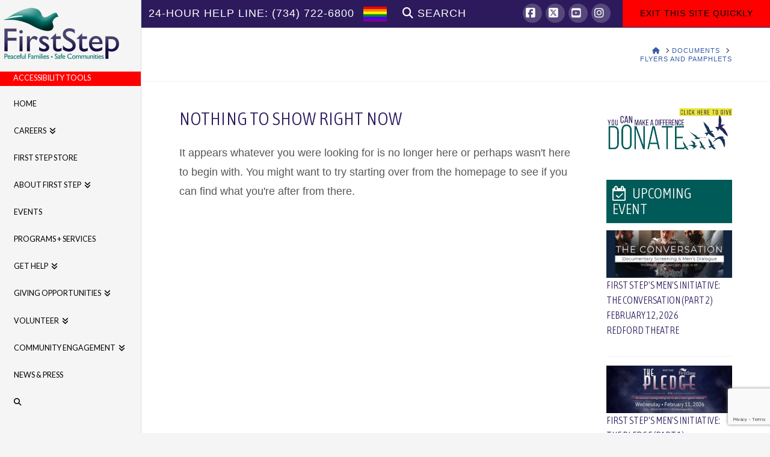

--- FILE ---
content_type: text/html; charset=UTF-8
request_url: https://www.firststep-mi.org/attachment_category/flyers-and-pamphlets/
body_size: 36461
content:
<!DOCTYPE html>
<html class="no-js" lang="en-US">
<head>
<meta charset="UTF-8">
<meta name="viewport" content="width=device-width, initial-scale=1.0">
<link rel="pingback" href="https://www.firststep-mi.org/cms/xmlrpc.php">
<meta name='robots' content='index, follow, max-image-preview:large, max-snippet:-1, max-video-preview:-1' />
	<style>img:is([sizes="auto" i], [sizes^="auto," i]) { contain-intrinsic-size: 3000px 1500px }</style>
	
	<!-- This site is optimized with the Yoast SEO plugin v26.8 - https://yoast.com/product/yoast-seo-wordpress/ -->
	<title>Flyers and Pamphlets Archives - First Step - Wayne County&#039;s Domestic Violence and Sexual Assault Comprehensive Agency</title>
	<link rel="canonical" href="https://www.firststep-mi.org/attachment_category/flyers-and-pamphlets/" />
	<meta property="og:locale" content="en_US" />
	<meta property="og:type" content="article" />
	<meta property="og:title" content="Flyers and Pamphlets Archives - First Step - Wayne County&#039;s Domestic Violence and Sexual Assault Comprehensive Agency" />
	<meta property="og:url" content="https://www.firststep-mi.org/attachment_category/flyers-and-pamphlets/" />
	<meta property="og:site_name" content="First Step - Wayne County&#039;s Domestic Violence and Sexual Assault Comprehensive Agency" />
	<meta property="og:image" content="https://www.firststep-mi.org/cms/wp-content/uploads/2023/05/First-Step-Web-Lg.jpg" />
	<meta property="og:image:width" content="1084" />
	<meta property="og:image:height" content="603" />
	<meta property="og:image:type" content="image/jpeg" />
	<meta name="twitter:card" content="summary_large_image" />
	<meta name="twitter:site" content="@FirstStepPeace1" />
	<script type="application/ld+json" class="yoast-schema-graph">{"@context":"https://schema.org","@graph":[{"@type":"CollectionPage","@id":"https://www.firststep-mi.org/attachment_category/flyers-and-pamphlets/","url":"https://www.firststep-mi.org/attachment_category/flyers-and-pamphlets/","name":"Flyers and Pamphlets Archives - First Step - Wayne County&#039;s Domestic Violence and Sexual Assault Comprehensive Agency","isPartOf":{"@id":"https://www.firststep-mi.org/#website"},"breadcrumb":{"@id":"https://www.firststep-mi.org/attachment_category/flyers-and-pamphlets/#breadcrumb"},"inLanguage":"en-US"},{"@type":"BreadcrumbList","@id":"https://www.firststep-mi.org/attachment_category/flyers-and-pamphlets/#breadcrumb","itemListElement":[{"@type":"ListItem","position":1,"name":"Home","item":"https://www.firststep-mi.org/"},{"@type":"ListItem","position":2,"name":"Documents","item":"https://www.firststep-mi.org/attachment_category/documents/"},{"@type":"ListItem","position":3,"name":"Flyers and Pamphlets"}]},{"@type":"WebSite","@id":"https://www.firststep-mi.org/#website","url":"https://www.firststep-mi.org/","name":"First Step - Wayne County's Domestic Violence and Sexual Assault Comprehensive Agency","description":"Overcoming Violence Together in Michigan.","publisher":{"@id":"https://www.firststep-mi.org/#organization"},"alternateName":"First Step Project Against Sexual Assault and Domestic Violence","potentialAction":[{"@type":"SearchAction","target":{"@type":"EntryPoint","urlTemplate":"https://www.firststep-mi.org/?s={search_term_string}"},"query-input":{"@type":"PropertyValueSpecification","valueRequired":true,"valueName":"search_term_string"}}],"inLanguage":"en-US"},{"@type":"Organization","@id":"https://www.firststep-mi.org/#organization","name":"First Step - Wayne County's Domestic Violence and Sexual Assault Comprehensive Agency","url":"https://www.firststep-mi.org/","logo":{"@type":"ImageObject","inLanguage":"en-US","@id":"https://www.firststep-mi.org/#/schema/logo/image/","url":"https://www.firststep-mi.org/cms/wp-content/uploads/2016/02/logo-retina.png","contentUrl":"https://www.firststep-mi.org/cms/wp-content/uploads/2016/02/logo-retina.png","width":400,"height":186,"caption":"First Step - Wayne County's Domestic Violence and Sexual Assault Comprehensive Agency"},"image":{"@id":"https://www.firststep-mi.org/#/schema/logo/image/"},"sameAs":["https://www.facebook.com/firststepmi/","https://x.com/FirstStepPeace1","http://www.youtube.com/user/FirstStepPlymouth","https://www.instagram.com/firststepwaynecountymi/"]}]}</script>
	<!-- / Yoast SEO plugin. -->


<link rel='dns-prefetch' href='//www.firststep-mi.org' />
<link rel='dns-prefetch' href='//maxcdn.bootstrapcdn.com' />
<link rel="alternate" type="application/rss+xml" title="First Step - Wayne County&#039;s Domestic Violence and Sexual Assault Comprehensive Agency &raquo; Feed" href="https://www.firststep-mi.org/feed/" />
<link rel="alternate" type="application/rss+xml" title="First Step - Wayne County&#039;s Domestic Violence and Sexual Assault Comprehensive Agency &raquo; Comments Feed" href="https://www.firststep-mi.org/comments/feed/" />
<link rel="alternate" type="application/rss+xml" title="First Step - Wayne County&#039;s Domestic Violence and Sexual Assault Comprehensive Agency &raquo; Flyers and Pamphlets Att. Category Feed" href="https://www.firststep-mi.org/attachment_category/flyers-and-pamphlets/feed/" />
<script type="text/javascript">
/* <![CDATA[ */
window._wpemojiSettings = {"baseUrl":"https:\/\/s.w.org\/images\/core\/emoji\/16.0.1\/72x72\/","ext":".png","svgUrl":"https:\/\/s.w.org\/images\/core\/emoji\/16.0.1\/svg\/","svgExt":".svg","source":{"concatemoji":"https:\/\/www.firststep-mi.org\/cms\/wp-includes\/js\/wp-emoji-release.min.js?ver=38eaffe789e89d6e0cff574da563bbdf"}};
/*! This file is auto-generated */
!function(s,n){var o,i,e;function c(e){try{var t={supportTests:e,timestamp:(new Date).valueOf()};sessionStorage.setItem(o,JSON.stringify(t))}catch(e){}}function p(e,t,n){e.clearRect(0,0,e.canvas.width,e.canvas.height),e.fillText(t,0,0);var t=new Uint32Array(e.getImageData(0,0,e.canvas.width,e.canvas.height).data),a=(e.clearRect(0,0,e.canvas.width,e.canvas.height),e.fillText(n,0,0),new Uint32Array(e.getImageData(0,0,e.canvas.width,e.canvas.height).data));return t.every(function(e,t){return e===a[t]})}function u(e,t){e.clearRect(0,0,e.canvas.width,e.canvas.height),e.fillText(t,0,0);for(var n=e.getImageData(16,16,1,1),a=0;a<n.data.length;a++)if(0!==n.data[a])return!1;return!0}function f(e,t,n,a){switch(t){case"flag":return n(e,"\ud83c\udff3\ufe0f\u200d\u26a7\ufe0f","\ud83c\udff3\ufe0f\u200b\u26a7\ufe0f")?!1:!n(e,"\ud83c\udde8\ud83c\uddf6","\ud83c\udde8\u200b\ud83c\uddf6")&&!n(e,"\ud83c\udff4\udb40\udc67\udb40\udc62\udb40\udc65\udb40\udc6e\udb40\udc67\udb40\udc7f","\ud83c\udff4\u200b\udb40\udc67\u200b\udb40\udc62\u200b\udb40\udc65\u200b\udb40\udc6e\u200b\udb40\udc67\u200b\udb40\udc7f");case"emoji":return!a(e,"\ud83e\udedf")}return!1}function g(e,t,n,a){var r="undefined"!=typeof WorkerGlobalScope&&self instanceof WorkerGlobalScope?new OffscreenCanvas(300,150):s.createElement("canvas"),o=r.getContext("2d",{willReadFrequently:!0}),i=(o.textBaseline="top",o.font="600 32px Arial",{});return e.forEach(function(e){i[e]=t(o,e,n,a)}),i}function t(e){var t=s.createElement("script");t.src=e,t.defer=!0,s.head.appendChild(t)}"undefined"!=typeof Promise&&(o="wpEmojiSettingsSupports",i=["flag","emoji"],n.supports={everything:!0,everythingExceptFlag:!0},e=new Promise(function(e){s.addEventListener("DOMContentLoaded",e,{once:!0})}),new Promise(function(t){var n=function(){try{var e=JSON.parse(sessionStorage.getItem(o));if("object"==typeof e&&"number"==typeof e.timestamp&&(new Date).valueOf()<e.timestamp+604800&&"object"==typeof e.supportTests)return e.supportTests}catch(e){}return null}();if(!n){if("undefined"!=typeof Worker&&"undefined"!=typeof OffscreenCanvas&&"undefined"!=typeof URL&&URL.createObjectURL&&"undefined"!=typeof Blob)try{var e="postMessage("+g.toString()+"("+[JSON.stringify(i),f.toString(),p.toString(),u.toString()].join(",")+"));",a=new Blob([e],{type:"text/javascript"}),r=new Worker(URL.createObjectURL(a),{name:"wpTestEmojiSupports"});return void(r.onmessage=function(e){c(n=e.data),r.terminate(),t(n)})}catch(e){}c(n=g(i,f,p,u))}t(n)}).then(function(e){for(var t in e)n.supports[t]=e[t],n.supports.everything=n.supports.everything&&n.supports[t],"flag"!==t&&(n.supports.everythingExceptFlag=n.supports.everythingExceptFlag&&n.supports[t]);n.supports.everythingExceptFlag=n.supports.everythingExceptFlag&&!n.supports.flag,n.DOMReady=!1,n.readyCallback=function(){n.DOMReady=!0}}).then(function(){return e}).then(function(){var e;n.supports.everything||(n.readyCallback(),(e=n.source||{}).concatemoji?t(e.concatemoji):e.wpemoji&&e.twemoji&&(t(e.twemoji),t(e.wpemoji)))}))}((window,document),window._wpemojiSettings);
/* ]]> */
</script>
<style id='wp-emoji-styles-inline-css' type='text/css'>

	img.wp-smiley, img.emoji {
		display: inline !important;
		border: none !important;
		box-shadow: none !important;
		height: 1em !important;
		width: 1em !important;
		margin: 0 0.07em !important;
		vertical-align: -0.1em !important;
		background: none !important;
		padding: 0 !important;
	}
</style>
<link rel='stylesheet' id='wp-block-library-css' href='https://www.firststep-mi.org/cms/wp-includes/css/dist/block-library/style.min.css?ver=38eaffe789e89d6e0cff574da563bbdf' type='text/css' media='all' />
<style id='wp-block-library-theme-inline-css' type='text/css'>
.wp-block-audio :where(figcaption){color:#555;font-size:13px;text-align:center}.is-dark-theme .wp-block-audio :where(figcaption){color:#ffffffa6}.wp-block-audio{margin:0 0 1em}.wp-block-code{border:1px solid #ccc;border-radius:4px;font-family:Menlo,Consolas,monaco,monospace;padding:.8em 1em}.wp-block-embed :where(figcaption){color:#555;font-size:13px;text-align:center}.is-dark-theme .wp-block-embed :where(figcaption){color:#ffffffa6}.wp-block-embed{margin:0 0 1em}.blocks-gallery-caption{color:#555;font-size:13px;text-align:center}.is-dark-theme .blocks-gallery-caption{color:#ffffffa6}:root :where(.wp-block-image figcaption){color:#555;font-size:13px;text-align:center}.is-dark-theme :root :where(.wp-block-image figcaption){color:#ffffffa6}.wp-block-image{margin:0 0 1em}.wp-block-pullquote{border-bottom:4px solid;border-top:4px solid;color:currentColor;margin-bottom:1.75em}.wp-block-pullquote cite,.wp-block-pullquote footer,.wp-block-pullquote__citation{color:currentColor;font-size:.8125em;font-style:normal;text-transform:uppercase}.wp-block-quote{border-left:.25em solid;margin:0 0 1.75em;padding-left:1em}.wp-block-quote cite,.wp-block-quote footer{color:currentColor;font-size:.8125em;font-style:normal;position:relative}.wp-block-quote:where(.has-text-align-right){border-left:none;border-right:.25em solid;padding-left:0;padding-right:1em}.wp-block-quote:where(.has-text-align-center){border:none;padding-left:0}.wp-block-quote.is-large,.wp-block-quote.is-style-large,.wp-block-quote:where(.is-style-plain){border:none}.wp-block-search .wp-block-search__label{font-weight:700}.wp-block-search__button{border:1px solid #ccc;padding:.375em .625em}:where(.wp-block-group.has-background){padding:1.25em 2.375em}.wp-block-separator.has-css-opacity{opacity:.4}.wp-block-separator{border:none;border-bottom:2px solid;margin-left:auto;margin-right:auto}.wp-block-separator.has-alpha-channel-opacity{opacity:1}.wp-block-separator:not(.is-style-wide):not(.is-style-dots){width:100px}.wp-block-separator.has-background:not(.is-style-dots){border-bottom:none;height:1px}.wp-block-separator.has-background:not(.is-style-wide):not(.is-style-dots){height:2px}.wp-block-table{margin:0 0 1em}.wp-block-table td,.wp-block-table th{word-break:normal}.wp-block-table :where(figcaption){color:#555;font-size:13px;text-align:center}.is-dark-theme .wp-block-table :where(figcaption){color:#ffffffa6}.wp-block-video :where(figcaption){color:#555;font-size:13px;text-align:center}.is-dark-theme .wp-block-video :where(figcaption){color:#ffffffa6}.wp-block-video{margin:0 0 1em}:root :where(.wp-block-template-part.has-background){margin-bottom:0;margin-top:0;padding:1.25em 2.375em}
</style>
<style id='classic-theme-styles-inline-css' type='text/css'>
/*! This file is auto-generated */
.wp-block-button__link{color:#fff;background-color:#32373c;border-radius:9999px;box-shadow:none;text-decoration:none;padding:calc(.667em + 2px) calc(1.333em + 2px);font-size:1.125em}.wp-block-file__button{background:#32373c;color:#fff;text-decoration:none}
</style>
<style id='global-styles-inline-css' type='text/css'>
:root{--wp--preset--aspect-ratio--square: 1;--wp--preset--aspect-ratio--4-3: 4/3;--wp--preset--aspect-ratio--3-4: 3/4;--wp--preset--aspect-ratio--3-2: 3/2;--wp--preset--aspect-ratio--2-3: 2/3;--wp--preset--aspect-ratio--16-9: 16/9;--wp--preset--aspect-ratio--9-16: 9/16;--wp--preset--color--black: #000000;--wp--preset--color--cyan-bluish-gray: #abb8c3;--wp--preset--color--white: #ffffff;--wp--preset--color--pale-pink: #f78da7;--wp--preset--color--vivid-red: #cf2e2e;--wp--preset--color--luminous-vivid-orange: #ff6900;--wp--preset--color--luminous-vivid-amber: #fcb900;--wp--preset--color--light-green-cyan: #7bdcb5;--wp--preset--color--vivid-green-cyan: #00d084;--wp--preset--color--pale-cyan-blue: #8ed1fc;--wp--preset--color--vivid-cyan-blue: #0693e3;--wp--preset--color--vivid-purple: #9b51e0;--wp--preset--gradient--vivid-cyan-blue-to-vivid-purple: linear-gradient(135deg,rgba(6,147,227,1) 0%,rgb(155,81,224) 100%);--wp--preset--gradient--light-green-cyan-to-vivid-green-cyan: linear-gradient(135deg,rgb(122,220,180) 0%,rgb(0,208,130) 100%);--wp--preset--gradient--luminous-vivid-amber-to-luminous-vivid-orange: linear-gradient(135deg,rgba(252,185,0,1) 0%,rgba(255,105,0,1) 100%);--wp--preset--gradient--luminous-vivid-orange-to-vivid-red: linear-gradient(135deg,rgba(255,105,0,1) 0%,rgb(207,46,46) 100%);--wp--preset--gradient--very-light-gray-to-cyan-bluish-gray: linear-gradient(135deg,rgb(238,238,238) 0%,rgb(169,184,195) 100%);--wp--preset--gradient--cool-to-warm-spectrum: linear-gradient(135deg,rgb(74,234,220) 0%,rgb(151,120,209) 20%,rgb(207,42,186) 40%,rgb(238,44,130) 60%,rgb(251,105,98) 80%,rgb(254,248,76) 100%);--wp--preset--gradient--blush-light-purple: linear-gradient(135deg,rgb(255,206,236) 0%,rgb(152,150,240) 100%);--wp--preset--gradient--blush-bordeaux: linear-gradient(135deg,rgb(254,205,165) 0%,rgb(254,45,45) 50%,rgb(107,0,62) 100%);--wp--preset--gradient--luminous-dusk: linear-gradient(135deg,rgb(255,203,112) 0%,rgb(199,81,192) 50%,rgb(65,88,208) 100%);--wp--preset--gradient--pale-ocean: linear-gradient(135deg,rgb(255,245,203) 0%,rgb(182,227,212) 50%,rgb(51,167,181) 100%);--wp--preset--gradient--electric-grass: linear-gradient(135deg,rgb(202,248,128) 0%,rgb(113,206,126) 100%);--wp--preset--gradient--midnight: linear-gradient(135deg,rgb(2,3,129) 0%,rgb(40,116,252) 100%);--wp--preset--font-size--small: 13px;--wp--preset--font-size--medium: 20px;--wp--preset--font-size--large: 36px;--wp--preset--font-size--x-large: 42px;--wp--preset--spacing--20: 0.44rem;--wp--preset--spacing--30: 0.67rem;--wp--preset--spacing--40: 1rem;--wp--preset--spacing--50: 1.5rem;--wp--preset--spacing--60: 2.25rem;--wp--preset--spacing--70: 3.38rem;--wp--preset--spacing--80: 5.06rem;--wp--preset--shadow--natural: 6px 6px 9px rgba(0, 0, 0, 0.2);--wp--preset--shadow--deep: 12px 12px 50px rgba(0, 0, 0, 0.4);--wp--preset--shadow--sharp: 6px 6px 0px rgba(0, 0, 0, 0.2);--wp--preset--shadow--outlined: 6px 6px 0px -3px rgba(255, 255, 255, 1), 6px 6px rgba(0, 0, 0, 1);--wp--preset--shadow--crisp: 6px 6px 0px rgba(0, 0, 0, 1);}:where(.is-layout-flex){gap: 0.5em;}:where(.is-layout-grid){gap: 0.5em;}body .is-layout-flex{display: flex;}.is-layout-flex{flex-wrap: wrap;align-items: center;}.is-layout-flex > :is(*, div){margin: 0;}body .is-layout-grid{display: grid;}.is-layout-grid > :is(*, div){margin: 0;}:where(.wp-block-columns.is-layout-flex){gap: 2em;}:where(.wp-block-columns.is-layout-grid){gap: 2em;}:where(.wp-block-post-template.is-layout-flex){gap: 1.25em;}:where(.wp-block-post-template.is-layout-grid){gap: 1.25em;}.has-black-color{color: var(--wp--preset--color--black) !important;}.has-cyan-bluish-gray-color{color: var(--wp--preset--color--cyan-bluish-gray) !important;}.has-white-color{color: var(--wp--preset--color--white) !important;}.has-pale-pink-color{color: var(--wp--preset--color--pale-pink) !important;}.has-vivid-red-color{color: var(--wp--preset--color--vivid-red) !important;}.has-luminous-vivid-orange-color{color: var(--wp--preset--color--luminous-vivid-orange) !important;}.has-luminous-vivid-amber-color{color: var(--wp--preset--color--luminous-vivid-amber) !important;}.has-light-green-cyan-color{color: var(--wp--preset--color--light-green-cyan) !important;}.has-vivid-green-cyan-color{color: var(--wp--preset--color--vivid-green-cyan) !important;}.has-pale-cyan-blue-color{color: var(--wp--preset--color--pale-cyan-blue) !important;}.has-vivid-cyan-blue-color{color: var(--wp--preset--color--vivid-cyan-blue) !important;}.has-vivid-purple-color{color: var(--wp--preset--color--vivid-purple) !important;}.has-black-background-color{background-color: var(--wp--preset--color--black) !important;}.has-cyan-bluish-gray-background-color{background-color: var(--wp--preset--color--cyan-bluish-gray) !important;}.has-white-background-color{background-color: var(--wp--preset--color--white) !important;}.has-pale-pink-background-color{background-color: var(--wp--preset--color--pale-pink) !important;}.has-vivid-red-background-color{background-color: var(--wp--preset--color--vivid-red) !important;}.has-luminous-vivid-orange-background-color{background-color: var(--wp--preset--color--luminous-vivid-orange) !important;}.has-luminous-vivid-amber-background-color{background-color: var(--wp--preset--color--luminous-vivid-amber) !important;}.has-light-green-cyan-background-color{background-color: var(--wp--preset--color--light-green-cyan) !important;}.has-vivid-green-cyan-background-color{background-color: var(--wp--preset--color--vivid-green-cyan) !important;}.has-pale-cyan-blue-background-color{background-color: var(--wp--preset--color--pale-cyan-blue) !important;}.has-vivid-cyan-blue-background-color{background-color: var(--wp--preset--color--vivid-cyan-blue) !important;}.has-vivid-purple-background-color{background-color: var(--wp--preset--color--vivid-purple) !important;}.has-black-border-color{border-color: var(--wp--preset--color--black) !important;}.has-cyan-bluish-gray-border-color{border-color: var(--wp--preset--color--cyan-bluish-gray) !important;}.has-white-border-color{border-color: var(--wp--preset--color--white) !important;}.has-pale-pink-border-color{border-color: var(--wp--preset--color--pale-pink) !important;}.has-vivid-red-border-color{border-color: var(--wp--preset--color--vivid-red) !important;}.has-luminous-vivid-orange-border-color{border-color: var(--wp--preset--color--luminous-vivid-orange) !important;}.has-luminous-vivid-amber-border-color{border-color: var(--wp--preset--color--luminous-vivid-amber) !important;}.has-light-green-cyan-border-color{border-color: var(--wp--preset--color--light-green-cyan) !important;}.has-vivid-green-cyan-border-color{border-color: var(--wp--preset--color--vivid-green-cyan) !important;}.has-pale-cyan-blue-border-color{border-color: var(--wp--preset--color--pale-cyan-blue) !important;}.has-vivid-cyan-blue-border-color{border-color: var(--wp--preset--color--vivid-cyan-blue) !important;}.has-vivid-purple-border-color{border-color: var(--wp--preset--color--vivid-purple) !important;}.has-vivid-cyan-blue-to-vivid-purple-gradient-background{background: var(--wp--preset--gradient--vivid-cyan-blue-to-vivid-purple) !important;}.has-light-green-cyan-to-vivid-green-cyan-gradient-background{background: var(--wp--preset--gradient--light-green-cyan-to-vivid-green-cyan) !important;}.has-luminous-vivid-amber-to-luminous-vivid-orange-gradient-background{background: var(--wp--preset--gradient--luminous-vivid-amber-to-luminous-vivid-orange) !important;}.has-luminous-vivid-orange-to-vivid-red-gradient-background{background: var(--wp--preset--gradient--luminous-vivid-orange-to-vivid-red) !important;}.has-very-light-gray-to-cyan-bluish-gray-gradient-background{background: var(--wp--preset--gradient--very-light-gray-to-cyan-bluish-gray) !important;}.has-cool-to-warm-spectrum-gradient-background{background: var(--wp--preset--gradient--cool-to-warm-spectrum) !important;}.has-blush-light-purple-gradient-background{background: var(--wp--preset--gradient--blush-light-purple) !important;}.has-blush-bordeaux-gradient-background{background: var(--wp--preset--gradient--blush-bordeaux) !important;}.has-luminous-dusk-gradient-background{background: var(--wp--preset--gradient--luminous-dusk) !important;}.has-pale-ocean-gradient-background{background: var(--wp--preset--gradient--pale-ocean) !important;}.has-electric-grass-gradient-background{background: var(--wp--preset--gradient--electric-grass) !important;}.has-midnight-gradient-background{background: var(--wp--preset--gradient--midnight) !important;}.has-small-font-size{font-size: var(--wp--preset--font-size--small) !important;}.has-medium-font-size{font-size: var(--wp--preset--font-size--medium) !important;}.has-large-font-size{font-size: var(--wp--preset--font-size--large) !important;}.has-x-large-font-size{font-size: var(--wp--preset--font-size--x-large) !important;}
:where(.wp-block-post-template.is-layout-flex){gap: 1.25em;}:where(.wp-block-post-template.is-layout-grid){gap: 1.25em;}
:where(.wp-block-columns.is-layout-flex){gap: 2em;}:where(.wp-block-columns.is-layout-grid){gap: 2em;}
:root :where(.wp-block-pullquote){font-size: 1.5em;line-height: 1.6;}
</style>
<link rel='stylesheet' id='ctf_styles-css' href='https://www.firststep-mi.org/cms/wp-content/plugins/custom-twitter-feeds/css/ctf-styles.min.css?ver=2.3.1' type='text/css' media='all' />
<link rel='stylesheet' id='events-manager-css' href='https://www.firststep-mi.org/cms/wp-content/plugins/events-manager/includes/css/events-manager.css?ver=7.2.3.1' type='text/css' media='all' />
<style id='events-manager-inline-css' type='text/css'>
body .em { --font-family : inherit; --font-weight : inherit; --font-size : 1em; --line-height : inherit; }
</style>
<link rel='stylesheet' id='simply-gallery-block-frontend-css' href='https://www.firststep-mi.org/cms/wp-content/plugins/simply-gallery-block/blocks/pgc_sgb.min.style.css?ver=3.3.2' type='text/css' media='all' />
<link rel='stylesheet' id='cff-css' href='https://www.firststep-mi.org/cms/wp-content/plugins/custom-facebook-feed/assets/css/cff-style.min.css?ver=4.3.4' type='text/css' media='all' />
<link rel='stylesheet' id='sb-font-awesome-css' href='https://maxcdn.bootstrapcdn.com/font-awesome/4.7.0/css/font-awesome.min.css?ver=38eaffe789e89d6e0cff574da563bbdf' type='text/css' media='all' />
<link rel='stylesheet' id='x-stack-css' href='https://www.firststep-mi.org/cms/wp-content/themes/x/framework/dist/css/site/stacks/renew.css?ver=10.6.8' type='text/css' media='all' />
<link rel='stylesheet' id='x-child-css' href='https://www.firststep-mi.org/cms/wp-content/themes/x-child/style.css?ver=10.6.8' type='text/css' media='all' />
<style id='cs-inline-css' type='text/css'>
@media (min-width:1200px){.x-hide-xl{display:none !important;}}@media (min-width:979px) and (max-width:1199px){.x-hide-lg{display:none !important;}}@media (min-width:767px) and (max-width:978px){.x-hide-md{display:none !important;}}@media (min-width:480px) and (max-width:766px){.x-hide-sm{display:none !important;}}@media (max-width:479px){.x-hide-xs{display:none !important;}} a,h1 a:hover,h2 a:hover,h3 a:hover,h4 a:hover,h5 a:hover,h6 a:hover,.x-comment-time:hover,#reply-title small a,.comment-reply-link:hover,.x-comment-author a:hover,.x-recent-posts a:hover .h-recent-posts{color:#365aa6;}a:hover,#reply-title small a:hover{color:#ebe839;}.entry-title i,.entry-title svg{color:hsl(0,0%,100%);}a.x-img-thumbnail:hover,li.bypostauthor > article.comment{border-color:#365aa6;}.flex-direction-nav a,.flex-control-nav a:hover,.flex-control-nav a.flex-active,.x-dropcap,.x-skill-bar .bar,.x-pricing-column.featured h2,.h-comments-title small,.x-pagination a:hover,.woocommerce-pagination a:hover,.x-entry-share .x-share:hover,.entry-thumb,.widget_tag_cloud .tagcloud a:hover,.widget_product_tag_cloud .tagcloud a:hover,.x-highlight,.x-recent-posts .x-recent-posts-img:after,.x-portfolio-filters{background-color:#365aa6;}.x-portfolio-filters:hover{background-color:#ebe839;}.x-main{width:calc(74% - 3.20197%);}.x-sidebar{width:calc(100% - 3.20197% - 74%);}.h-landmark{font-weight:400;}.x-comment-author a{color:hsl(0,0%,34%);}.x-comment-author a,.comment-form-author label,.comment-form-email label,.comment-form-url label,.comment-form-rating label,.comment-form-comment label,.widget_calendar #wp-calendar caption,.widget_calendar #wp-calendar th,.x-accordion-heading .x-accordion-toggle,.x-nav-tabs > li > a:hover,.x-nav-tabs > .active > a,.x-nav-tabs > .active > a:hover{color:#2c1a5c;}.widget_calendar #wp-calendar th{border-bottom-color:#2c1a5c;}.x-pagination span.current,.woocommerce-pagination span[aria-current],.x-portfolio-filters-menu,.widget_tag_cloud .tagcloud a,.h-feature-headline span i,.widget_price_filter .ui-slider .ui-slider-handle{background-color:#2c1a5c;}@media (max-width:978.98px){}html{font-size:16px;}@media (min-width:500px){html{font-size:calc(16px + (16 - 16) * ((100vw - 500px) / (1000 - 500)));}}@media (min-width:1000px){html{font-size:16px;}}body{font-style:normal;font-weight:400;color:hsl(0,0%,34%);background-color:#f5f5f5;}.w-b{font-weight:400 !important;}h1,h2,h3,h4,h5,h6,.h1,.h2,.h3,.h4,.h5,.h6,.x-text-headline{font-family:"Asap Condensed",sans-serif;font-style:normal;font-weight:300;text-transform:uppercase;}h1,.h1{letter-spacing:0.006em;}h2,.h2{letter-spacing:0.033em;}h3,.h3{letter-spacing:0em;}h4,.h4{letter-spacing:0em;}h5,.h5{letter-spacing:0em;}h6,.h6{letter-spacing:0em;}.w-h{font-weight:300 !important;}.x-container.width{width:88%;}.x-container.max{max-width:1100px;}.x-bar-content.x-container.width{flex-basis:88%;}.x-main.full{float:none;clear:both;display:block;width:auto;}@media (max-width:978.98px){.x-main.full,.x-main.left,.x-main.right,.x-sidebar.left,.x-sidebar.right{float:none;display:block;width:auto !important;}}.entry-header,.entry-content{font-size:1.125rem;}body,input,button,select,textarea{font-family:"Gill Sans","Gill Sans MT",Calibri,sans-serif;}h1,h2,h3,h4,h5,h6,.h1,.h2,.h3,.h4,.h5,.h6,h1 a,h2 a,h3 a,h4 a,h5 a,h6 a,.h1 a,.h2 a,.h3 a,.h4 a,.h5 a,.h6 a,blockquote{color:#2c1a5c;}.cfc-h-tx{color:#2c1a5c !important;}.cfc-h-bd{border-color:#2c1a5c !important;}.cfc-h-bg{background-color:#2c1a5c !important;}.cfc-b-tx{color:hsl(0,0%,34%) !important;}.cfc-b-bd{border-color:hsl(0,0%,34%) !important;}.cfc-b-bg{background-color:hsl(0,0%,34%) !important;}.x-btn,.button,[type="submit"]{color:#005a57;border-color:#005a57;background-color:hsla(0,0%,100%,0);text-shadow:0 0.075em 0.075em rgba(0,0,0,0.5);border-radius:0.25em;}.x-btn:hover,.button:hover,[type="submit"]:hover{color:hsl(0,0%,100%);border-color:#007573;background-color:#2c1a5c;text-shadow:0 0.075em 0.075em rgba(0,0,0,0.5);}.x-btn.x-btn-real,.x-btn.x-btn-real:hover{margin-bottom:0.25em;text-shadow:0 0.075em 0.075em rgba(0,0,0,0.65);}.x-btn.x-btn-real{box-shadow:0 0.25em 0 0 #a71000,0 4px 9px rgba(0,0,0,0.75);}.x-btn.x-btn-real:hover{box-shadow:0 0.25em 0 0 #a71000,0 4px 9px rgba(0,0,0,0.75);}.x-btn.x-btn-flat,.x-btn.x-btn-flat:hover{margin-bottom:0;text-shadow:0 0.075em 0.075em rgba(0,0,0,0.65);box-shadow:none;}.x-btn.x-btn-transparent,.x-btn.x-btn-transparent:hover{margin-bottom:0;border-width:3px;text-shadow:none;text-transform:uppercase;background-color:transparent;box-shadow:none;}.h-widget:before,.x-flickr-widget .h-widget:before,.x-dribbble-widget .h-widget:before{position:relative;font-weight:normal;font-style:normal;line-height:1;text-decoration:inherit;-webkit-font-smoothing:antialiased;speak:none;}.h-widget:before{padding-right:0.4em;font-family:"fontawesome";}.x-flickr-widget .h-widget:before,.x-dribbble-widget .h-widget:before{top:0.025em;padding-right:0.35em;font-family:"foundationsocial";font-size:0.785em;}.widget_archive .h-widget:before{content:"\f303";top:-0.045em;font-size:0.925em;}.widget_calendar .h-widget:before{content:"\f073";top:-0.0825em;font-size:0.85em;}.widget_categories .h-widget:before,.widget_product_categories .h-widget:before{content:"\f02e";font-size:0.95em;}.widget_nav_menu .h-widget:before,.widget_layered_nav .h-widget:before{content:"\f0c9";}.widget_meta .h-widget:before{content:"\f0fe";top:-0.065em;font-size:0.895em;}.widget_pages .h-widget:before{font-family:"FontAwesomeRegular";content:"\f15c";top:-0.065em;font-size:0.85em;}.widget_recent_reviews .h-widget:before,.widget_recent_comments .h-widget:before{content:"\f086";top:-0.065em;font-size:0.895em;}.widget_recent_entries .h-widget:before{content:"\f02d";top:-0.045em;font-size:0.875em;}.widget_rss .h-widget:before{content:"\f09e";padding-right:0.2em;}.widget_search .h-widget:before,.widget_product_search .h-widget:before{content:"\f0a4";top:-0.075em;font-size:0.85em;}.widget_tag_cloud .h-widget:before,.widget_product_tag_cloud .h-widget:before{content:"\f02c";font-size:0.925em;}.widget_text .h-widget:before{content:"\f054";padding-right:0.4em;font-size:0.925em;}.x-dribbble-widget .h-widget:before{content:"\f009";}.x-flickr-widget .h-widget:before{content:"\f010";padding-right:0.35em;}.widget_best_sellers .h-widget:before{content:"\f091";top:-0.0975em;font-size:0.815em;}.widget_shopping_cart .h-widget:before{content:"\f07a";top:-0.05em;font-size:0.945em;}.widget_products .h-widget:before{content:"\f0f2";top:-0.05em;font-size:0.945em;}.widget_featured_products .h-widget:before{content:"\f0a3";}.widget_layered_nav_filters .h-widget:before{content:"\f046";top:1px;}.widget_onsale .h-widget:before{content:"\f02b";font-size:0.925em;}.widget_price_filter .h-widget:before{content:"\f0d6";font-size:1.025em;}.widget_random_products .h-widget:before{content:"\f074";font-size:0.925em;}.widget_recently_viewed_products .h-widget:before{content:"\f06e";}.widget_recent_products .h-widget:before{content:"\f08d";top:-0.035em;font-size:0.9em;}.widget_top_rated_products .h-widget:before{content:"\f075";top:-0.145em;font-size:0.885em;}.x-topbar .p-info,.x-topbar .p-info a,.x-topbar .x-social-global a{color:#ffffff;}.x-topbar .p-info a:hover{color:#959baf;}.x-topbar{background-color:#2c1a5c;}.x-logobar{background-color:hsl(0,0%,100%);}.x-navbar .desktop .x-nav > li:before{padding-top:19px;}.x-navbar .desktop .x-nav > li > a,.x-navbar .desktop .sub-menu li > a,.x-navbar .mobile .x-nav li a{color:hsl(0,0%,0%);}.x-navbar .desktop .x-nav > li > a:hover,.x-navbar .desktop .x-nav > .x-active > a,.x-navbar .desktop .x-nav > .current-menu-item > a,.x-navbar .desktop .sub-menu li > a:hover,.x-navbar .desktop .sub-menu li.x-active > a,.x-navbar .desktop .sub-menu li.current-menu-item > a,.x-navbar .desktop .x-nav .x-megamenu > .sub-menu > li > a,.x-navbar .mobile .x-nav li > a:hover,.x-navbar .mobile .x-nav li.x-active > a,.x-navbar .mobile .x-nav li.current-menu-item > a{color:#365aa6;}.x-btn-navbar,.x-btn-navbar:hover{color:#ffffff;}.x-navbar .desktop .sub-menu li:before,.x-navbar .desktop .sub-menu li:after{background-color:hsl(0,0%,0%);}.x-navbar,.x-navbar .sub-menu{background-color:hsl(210,0%,96%) !important;}.x-btn-navbar,.x-btn-navbar.collapsed:hover{background-color:#2c1a5c;}.x-btn-navbar.collapsed{background-color:#007573;}.x-navbar .desktop .x-nav > li > a:hover > span,.x-navbar .desktop .x-nav > li.x-active > a > span,.x-navbar .desktop .x-nav > li.current-menu-item > a > span{box-shadow:0 2px 0 0 #365aa6;}.x-navbar .desktop .x-nav > li > a{padding-top:calc((34px - 12.5px) / 2);padding-bottom:calc((34px - 12.5px) / 2);padding-left:10%;padding-right:10%;}.desktop .x-megamenu > .sub-menu{width:calc(879px - 235px);}.x-widgetbar{left:235px;}.x-navbar .desktop .x-nav > li ul{top:90px;}.x-colophon.bottom{background-color:#2c1a5c;}.x-colophon.bottom,.x-colophon.bottom a,.x-colophon.bottom .x-social-global a{color:#ffffff;}body.x-navbar-fixed-left-active{padding-left:235px;}.x-navbar{width:235px;}.x-navbar-inner{min-height:90px;}.x-logobar-inner{padding-top:15px;padding-bottom:0px;}.x-brand{margin-top:10px;font-family:"Lato",sans-serif;font-size:42px;font-style:normal;font-weight:700;letter-spacing:-0.035em;color:#272727;}.x-brand:hover,.x-brand:focus{color:#272727;}.x-brand img{width:calc(400px / 2);}.x-navbar .x-nav-wrap .x-nav > li > a{font-family:"Lato",sans-serif;font-style:normal;font-weight:400;letter-spacing:0em;text-transform:uppercase;}.x-navbar .desktop .x-nav > li > a{font-size:12.5px;}.x-navbar .desktop .x-nav > li > a > span{margin-right:-0em;}.x-btn-navbar{margin-top:20px;}.x-btn-navbar,.x-btn-navbar.collapsed{font-size:24px;}@media (max-width:979px){body.x-navbar-fixed-left-active,body.x-navbar-fixed-right-active{padding:0;}.x-navbar{width:auto;}.x-navbar .x-navbar-inner > .x-container.width{width:88%;}.x-brand{margin-top:10px;}.x-widgetbar{left:0;right:0;}}.x-colophon.bottom{background-color:#2c1a5c;}.x-colophon.bottom,.x-colophon.bottom a,.x-colophon.bottom .x-social-global a{color:#ffffff;}.bg .mejs-container,.x-video .mejs-container{position:unset !important;} @font-face{font-family:'FontAwesomePro';font-style:normal;font-weight:900;font-display:block;src:url('https://www.firststep-mi.org/cms/wp-content/plugins/cornerstone/assets/fonts/fa-solid-900.woff2?ver=6.7.2') format('woff2'),url('https://www.firststep-mi.org/cms/wp-content/plugins/cornerstone/assets/fonts/fa-solid-900.ttf?ver=6.7.2') format('truetype');}[data-x-fa-pro-icon]{font-family:"FontAwesomePro" !important;}[data-x-fa-pro-icon]:before{content:attr(data-x-fa-pro-icon);}[data-x-icon],[data-x-icon-o],[data-x-icon-l],[data-x-icon-s],[data-x-icon-b],[data-x-icon-sr],[data-x-icon-ss],[data-x-icon-sl],[data-x-fa-pro-icon],[class*="cs-fa-"]{display:inline-flex;font-style:normal;font-weight:400;text-decoration:inherit;text-rendering:auto;-webkit-font-smoothing:antialiased;-moz-osx-font-smoothing:grayscale;}[data-x-icon].left,[data-x-icon-o].left,[data-x-icon-l].left,[data-x-icon-s].left,[data-x-icon-b].left,[data-x-icon-sr].left,[data-x-icon-ss].left,[data-x-icon-sl].left,[data-x-fa-pro-icon].left,[class*="cs-fa-"].left{margin-right:0.5em;}[data-x-icon].right,[data-x-icon-o].right,[data-x-icon-l].right,[data-x-icon-s].right,[data-x-icon-b].right,[data-x-icon-sr].right,[data-x-icon-ss].right,[data-x-icon-sl].right,[data-x-fa-pro-icon].right,[class*="cs-fa-"].right{margin-left:0.5em;}[data-x-icon]:before,[data-x-icon-o]:before,[data-x-icon-l]:before,[data-x-icon-s]:before,[data-x-icon-b]:before,[data-x-icon-sr]:before,[data-x-icon-ss]:before,[data-x-icon-sl]:before,[data-x-fa-pro-icon]:before,[class*="cs-fa-"]:before{line-height:1;}@font-face{font-family:'FontAwesome';font-style:normal;font-weight:900;font-display:block;src:url('https://www.firststep-mi.org/cms/wp-content/plugins/cornerstone/assets/fonts/fa-solid-900.woff2?ver=6.7.2') format('woff2'),url('https://www.firststep-mi.org/cms/wp-content/plugins/cornerstone/assets/fonts/fa-solid-900.ttf?ver=6.7.2') format('truetype');}[data-x-icon],[data-x-icon-s],[data-x-icon][class*="cs-fa-"]{font-family:"FontAwesome" !important;font-weight:900;}[data-x-icon]:before,[data-x-icon][class*="cs-fa-"]:before{content:attr(data-x-icon);}[data-x-icon-s]:before{content:attr(data-x-icon-s);}@font-face{font-family:'FontAwesomeRegular';font-style:normal;font-weight:400;font-display:block;src:url('https://www.firststep-mi.org/cms/wp-content/plugins/cornerstone/assets/fonts/fa-regular-400.woff2?ver=6.7.2') format('woff2'),url('https://www.firststep-mi.org/cms/wp-content/plugins/cornerstone/assets/fonts/fa-regular-400.ttf?ver=6.7.2') format('truetype');}@font-face{font-family:'FontAwesomePro';font-style:normal;font-weight:400;font-display:block;src:url('https://www.firststep-mi.org/cms/wp-content/plugins/cornerstone/assets/fonts/fa-regular-400.woff2?ver=6.7.2') format('woff2'),url('https://www.firststep-mi.org/cms/wp-content/plugins/cornerstone/assets/fonts/fa-regular-400.ttf?ver=6.7.2') format('truetype');}[data-x-icon-o]{font-family:"FontAwesomeRegular" !important;}[data-x-icon-o]:before{content:attr(data-x-icon-o);}@font-face{font-family:'FontAwesomeLight';font-style:normal;font-weight:300;font-display:block;src:url('https://www.firststep-mi.org/cms/wp-content/plugins/cornerstone/assets/fonts/fa-light-300.woff2?ver=6.7.2') format('woff2'),url('https://www.firststep-mi.org/cms/wp-content/plugins/cornerstone/assets/fonts/fa-light-300.ttf?ver=6.7.2') format('truetype');}@font-face{font-family:'FontAwesomePro';font-style:normal;font-weight:300;font-display:block;src:url('https://www.firststep-mi.org/cms/wp-content/plugins/cornerstone/assets/fonts/fa-light-300.woff2?ver=6.7.2') format('woff2'),url('https://www.firststep-mi.org/cms/wp-content/plugins/cornerstone/assets/fonts/fa-light-300.ttf?ver=6.7.2') format('truetype');}[data-x-icon-l]{font-family:"FontAwesomeLight" !important;font-weight:300;}[data-x-icon-l]:before{content:attr(data-x-icon-l);}@font-face{font-family:'FontAwesomeBrands';font-style:normal;font-weight:normal;font-display:block;src:url('https://www.firststep-mi.org/cms/wp-content/plugins/cornerstone/assets/fonts/fa-brands-400.woff2?ver=6.7.2') format('woff2'),url('https://www.firststep-mi.org/cms/wp-content/plugins/cornerstone/assets/fonts/fa-brands-400.ttf?ver=6.7.2') format('truetype');}[data-x-icon-b]{font-family:"FontAwesomeBrands" !important;}[data-x-icon-b]:before{content:attr(data-x-icon-b);}.widget.widget_rss li .rsswidget:before{content:"\f35d";padding-right:0.4em;font-family:"FontAwesome";}
</style>
<script type="text/javascript" src="https://www.firststep-mi.org/cms/wp-includes/js/jquery/jquery.min.js?ver=3.7.1" id="jquery-core-js"></script>
<script type="text/javascript" src="https://www.firststep-mi.org/cms/wp-includes/js/jquery/jquery-migrate.min.js?ver=3.4.1" id="jquery-migrate-js"></script>
<script type="text/javascript" src="https://www.firststep-mi.org/cms/wp-includes/js/jquery/ui/core.min.js?ver=1.13.3" id="jquery-ui-core-js"></script>
<script type="text/javascript" src="https://www.firststep-mi.org/cms/wp-includes/js/jquery/ui/mouse.min.js?ver=1.13.3" id="jquery-ui-mouse-js"></script>
<script type="text/javascript" src="https://www.firststep-mi.org/cms/wp-includes/js/jquery/ui/sortable.min.js?ver=1.13.3" id="jquery-ui-sortable-js"></script>
<script type="text/javascript" src="https://www.firststep-mi.org/cms/wp-includes/js/jquery/ui/datepicker.min.js?ver=1.13.3" id="jquery-ui-datepicker-js"></script>
<script type="text/javascript" id="jquery-ui-datepicker-js-after">
/* <![CDATA[ */
jQuery(function(jQuery){jQuery.datepicker.setDefaults({"closeText":"Close","currentText":"Today","monthNames":["January","February","March","April","May","June","July","August","September","October","November","December"],"monthNamesShort":["Jan","Feb","Mar","Apr","May","Jun","Jul","Aug","Sep","Oct","Nov","Dec"],"nextText":"Next","prevText":"Previous","dayNames":["Sunday","Monday","Tuesday","Wednesday","Thursday","Friday","Saturday"],"dayNamesShort":["Sun","Mon","Tue","Wed","Thu","Fri","Sat"],"dayNamesMin":["S","M","T","W","T","F","S"],"dateFormat":"MM d, yy","firstDay":1,"isRTL":false});});
/* ]]> */
</script>
<script type="text/javascript" src="https://www.firststep-mi.org/cms/wp-includes/js/jquery/ui/resizable.min.js?ver=1.13.3" id="jquery-ui-resizable-js"></script>
<script type="text/javascript" src="https://www.firststep-mi.org/cms/wp-includes/js/jquery/ui/draggable.min.js?ver=1.13.3" id="jquery-ui-draggable-js"></script>
<script type="text/javascript" src="https://www.firststep-mi.org/cms/wp-includes/js/jquery/ui/controlgroup.min.js?ver=1.13.3" id="jquery-ui-controlgroup-js"></script>
<script type="text/javascript" src="https://www.firststep-mi.org/cms/wp-includes/js/jquery/ui/checkboxradio.min.js?ver=1.13.3" id="jquery-ui-checkboxradio-js"></script>
<script type="text/javascript" src="https://www.firststep-mi.org/cms/wp-includes/js/jquery/ui/button.min.js?ver=1.13.3" id="jquery-ui-button-js"></script>
<script type="text/javascript" src="https://www.firststep-mi.org/cms/wp-includes/js/jquery/ui/dialog.min.js?ver=1.13.3" id="jquery-ui-dialog-js"></script>
<script type="text/javascript" id="events-manager-js-extra">
/* <![CDATA[ */
var EM = {"ajaxurl":"https:\/\/www.firststep-mi.org\/cms\/wp-admin\/admin-ajax.php","locationajaxurl":"https:\/\/www.firststep-mi.org\/cms\/wp-admin\/admin-ajax.php?action=locations_search","firstDay":"1","locale":"en","dateFormat":"yy-mm-dd","ui_css":"https:\/\/www.firststep-mi.org\/cms\/wp-content\/plugins\/events-manager\/includes\/css\/jquery-ui\/build.css","show24hours":"0","is_ssl":"1","autocomplete_limit":"10","calendar":{"breakpoints":{"small":560,"medium":908,"large":false},"month_format":"M Y"},"phone":"","datepicker":{"format":"m\/d\/Y"},"search":{"breakpoints":{"small":650,"medium":850,"full":false}},"url":"https:\/\/www.firststep-mi.org\/cms\/wp-content\/plugins\/events-manager","assets":{"input.em-uploader":{"js":{"em-uploader":{"url":"https:\/\/www.firststep-mi.org\/cms\/wp-content\/plugins\/events-manager\/includes\/js\/em-uploader.js?v=7.2.3.1","event":"em_uploader_ready","requires":"filepond"},"filepond-validate-size":"filepond\/plugins\/filepond-plugin-file-validate-size.js?v=7.2.3.1","filepond-validate-type":"filepond\/plugins\/filepond-plugin-file-validate-type.js?v=7.2.3.1","filepond-image-validate-size":"filepond\/plugins\/filepond-plugin-image-validate-size.js?v=7.2.3.1","filepond-exif-orientation":"filepond\/plugins\/filepond-plugin-image-exif-orientation.js?v=7.2.3.1","filepond-get-file":"filepond\/plugins\/filepond-plugin-get-file.js?v=7.2.3.1","filepond-plugin-image-overlay":"filepond\/plugins\/filepond-plugin-image-overlay.js?v=7.2.3.1","filepond-plugin-image-thumbnail":"filepond\/plugins\/filepond-plugin-image-thumbnail.js?v=7.2.3.1","filepond-plugin-pdf-preview-overlay":"filepond\/plugins\/filepond-plugin-pdf-preview-overlay.js?v=7.2.3.1","filepond-plugin-file-icon":"filepond\/plugins\/filepond-plugin-file-icon.js?v=7.2.3.1","filepond":{"url":"filepond\/filepond.js?v=7.2.3.1","locale":""}},"css":{"em-filepond":"filepond\/em-filepond.css?v=7.2.3.1","filepond-preview":"filepond\/plugins\/filepond-plugin-image-preview.css?v=7.2.3.1","filepond-plugin-image-overlay":"filepond\/plugins\/filepond-plugin-image-overlay.css?v=7.2.3.1","filepond-get-file":"filepond\/plugins\/filepond-plugin-get-file.css?v=7.2.3.1"}},".em-event-editor":{"js":{"event-editor":{"url":"https:\/\/www.firststep-mi.org\/cms\/wp-content\/plugins\/events-manager\/includes\/js\/events-manager-event-editor.js?v=7.2.3.1","event":"em_event_editor_ready"}},"css":{"event-editor":"https:\/\/www.firststep-mi.org\/cms\/wp-content\/plugins\/events-manager\/includes\/css\/events-manager-event-editor.css?v=7.2.3.1"}},".em-recurrence-sets, .em-timezone":{"js":{"luxon":{"url":"luxon\/luxon.js?v=7.2.3.1","event":"em_luxon_ready"}}},".em-booking-form, #em-booking-form, .em-booking-recurring, .em-event-booking-form":{"js":{"em-bookings":{"url":"https:\/\/www.firststep-mi.org\/cms\/wp-content\/plugins\/events-manager\/includes\/js\/bookingsform.js?v=7.2.3.1","event":"em_booking_form_js_loaded"}}},"#em-opt-archetypes":{"js":{"archetypes":"https:\/\/www.firststep-mi.org\/cms\/wp-content\/plugins\/events-manager\/includes\/js\/admin-archetype-editor.js?v=7.2.3.1","archetypes_ms":"https:\/\/www.firststep-mi.org\/cms\/wp-content\/plugins\/events-manager\/includes\/js\/admin-archetypes.js?v=7.2.3.1","qs":"qs\/qs.js?v=7.2.3.1"}}},"cached":"1","uploads":{"endpoint":"https:\/\/www.firststep-mi.org\/wp-json\/events-manager\/v1\/uploads","nonce":"201f108b0e","delete_confirm":"Are you sure you want to delete this file? It will be deleted upon submission.","images":{"max_file_size":"","image_max_width":"700","image_max_height":"700","image_min_width":"50","image_min_height":"50"},"files":{"max_file_size":"","types":{"0":"image\/gif","1":"image\/jpeg","3":"image\/png","4":"image\/heic","5":"application\/pdf","6":"application\/msword","7":"application\/x-msword","8":"application\/vnd.openxmlformats-officedocument.wordprocessingml.document","9":"text\/rtf","10":"application\/rtf","11":"application\/x-rtf","12":"application\/vnd.oasis.opendocument.text","13":"text\/plain","14":"application\/vnd.ms-excel","15":"application\/xls","16":"application\/vnd.openxmlformats-officedocument.spreadsheetml.sheet","17":"text\/csv","18":"application\/csv","20":"application\/vnd.oasis.opendocument.spreadsheet","21":"application\/vnd.ms-powerpoint","22":"application\/mspowerpoint","23":"application\/vnd.openxmlformats-officedocument.presentationml.presentation","24":"application\/vnd.oasis.opendocument.presentation"}}},"api_nonce":"32680886f7","txt_search":"Search","txt_searching":"Searching...","txt_loading":"Loading..."};
/* ]]> */
</script>
<script type="text/javascript" src="https://www.firststep-mi.org/cms/wp-content/plugins/events-manager/includes/js/events-manager.js?ver=7.2.3.1" id="events-manager-js"></script>
<link rel="https://api.w.org/" href="https://www.firststep-mi.org/wp-json/" /><link rel="alternate" title="JSON" type="application/json" href="https://www.firststep-mi.org/wp-json/wp/v2/attachment_category/14" /><noscript><style>.simply-gallery-amp{ display: block !important; }</style></noscript><noscript><style>.sgb-preloader{ display: none !important; }</style></noscript><script type="text/javascript">
(function(url){
	if(/(?:Chrome\/26\.0\.1410\.63 Safari\/537\.31|WordfenceTestMonBot)/.test(navigator.userAgent)){ return; }
	var addEvent = function(evt, handler) {
		if (window.addEventListener) {
			document.addEventListener(evt, handler, false);
		} else if (window.attachEvent) {
			document.attachEvent('on' + evt, handler);
		}
	};
	var removeEvent = function(evt, handler) {
		if (window.removeEventListener) {
			document.removeEventListener(evt, handler, false);
		} else if (window.detachEvent) {
			document.detachEvent('on' + evt, handler);
		}
	};
	var evts = 'contextmenu dblclick drag dragend dragenter dragleave dragover dragstart drop keydown keypress keyup mousedown mousemove mouseout mouseover mouseup mousewheel scroll'.split(' ');
	var logHuman = function() {
		if (window.wfLogHumanRan) { return; }
		window.wfLogHumanRan = true;
		var wfscr = document.createElement('script');
		wfscr.type = 'text/javascript';
		wfscr.async = true;
		wfscr.src = url + '&r=' + Math.random();
		(document.getElementsByTagName('head')[0]||document.getElementsByTagName('body')[0]).appendChild(wfscr);
		for (var i = 0; i < evts.length; i++) {
			removeEvent(evts[i], logHuman);
		}
	};
	for (var i = 0; i < evts.length; i++) {
		addEvent(evts[i], logHuman);
	}
})('//www.firststep-mi.org/?wordfence_lh=1&hid=F101BDC30AEB21C18510CCF2658DF340');
</script><meta name="generator" content="Powered by Slider Revolution 6.7.38 - responsive, Mobile-Friendly Slider Plugin for WordPress with comfortable drag and drop interface." />
<link rel="icon" href="https://www.firststep-mi.org/cms/wp-content/uploads/2020/04/cropped-favicon-32x32.png" sizes="32x32" />
<link rel="icon" href="https://www.firststep-mi.org/cms/wp-content/uploads/2020/04/cropped-favicon-192x192.png" sizes="192x192" />
<link rel="apple-touch-icon" href="https://www.firststep-mi.org/cms/wp-content/uploads/2020/04/cropped-favicon-180x180.png" />
<meta name="msapplication-TileImage" content="https://www.firststep-mi.org/cms/wp-content/uploads/2020/04/cropped-favicon-270x270.png" />
<script>function setREVStartSize(e){
			//window.requestAnimationFrame(function() {
				window.RSIW = window.RSIW===undefined ? window.innerWidth : window.RSIW;
				window.RSIH = window.RSIH===undefined ? window.innerHeight : window.RSIH;
				try {
					var pw = document.getElementById(e.c).parentNode.offsetWidth,
						newh;
					pw = pw===0 || isNaN(pw) || (e.l=="fullwidth" || e.layout=="fullwidth") ? window.RSIW : pw;
					e.tabw = e.tabw===undefined ? 0 : parseInt(e.tabw);
					e.thumbw = e.thumbw===undefined ? 0 : parseInt(e.thumbw);
					e.tabh = e.tabh===undefined ? 0 : parseInt(e.tabh);
					e.thumbh = e.thumbh===undefined ? 0 : parseInt(e.thumbh);
					e.tabhide = e.tabhide===undefined ? 0 : parseInt(e.tabhide);
					e.thumbhide = e.thumbhide===undefined ? 0 : parseInt(e.thumbhide);
					e.mh = e.mh===undefined || e.mh=="" || e.mh==="auto" ? 0 : parseInt(e.mh,0);
					if(e.layout==="fullscreen" || e.l==="fullscreen")
						newh = Math.max(e.mh,window.RSIH);
					else{
						e.gw = Array.isArray(e.gw) ? e.gw : [e.gw];
						for (var i in e.rl) if (e.gw[i]===undefined || e.gw[i]===0) e.gw[i] = e.gw[i-1];
						e.gh = e.el===undefined || e.el==="" || (Array.isArray(e.el) && e.el.length==0)? e.gh : e.el;
						e.gh = Array.isArray(e.gh) ? e.gh : [e.gh];
						for (var i in e.rl) if (e.gh[i]===undefined || e.gh[i]===0) e.gh[i] = e.gh[i-1];
											
						var nl = new Array(e.rl.length),
							ix = 0,
							sl;
						e.tabw = e.tabhide>=pw ? 0 : e.tabw;
						e.thumbw = e.thumbhide>=pw ? 0 : e.thumbw;
						e.tabh = e.tabhide>=pw ? 0 : e.tabh;
						e.thumbh = e.thumbhide>=pw ? 0 : e.thumbh;
						for (var i in e.rl) nl[i] = e.rl[i]<window.RSIW ? 0 : e.rl[i];
						sl = nl[0];
						for (var i in nl) if (sl>nl[i] && nl[i]>0) { sl = nl[i]; ix=i;}
						var m = pw>(e.gw[ix]+e.tabw+e.thumbw) ? 1 : (pw-(e.tabw+e.thumbw)) / (e.gw[ix]);
						newh =  (e.gh[ix] * m) + (e.tabh + e.thumbh);
					}
					var el = document.getElementById(e.c);
					if (el!==null && el) el.style.height = newh+"px";
					el = document.getElementById(e.c+"_wrapper");
					if (el!==null && el) {
						el.style.height = newh+"px";
						el.style.display = "block";
					}
				} catch(e){
					console.log("Failure at Presize of Slider:" + e)
				}
			//});
		  };</script>
		<style type="text/css" id="wp-custom-css">
			div.rtw_main,p.rtw_main{line-height:1.3em;padding:16px 16px 0}div.rtw_follow,p.rtw_meta{padding:0 17px}body.wpforms-conversational-form-custom-logo.x-navbar-fixed-left-active{padding-left:0 !important}#wpforms-conversational-form-page h3{font-size:1.9em}#wpforms-conversational-form-page input[type="button"],#wpforms-conversational-form-page input[type="checkbox"],#wpforms-conversational-form-page input[type="email"],#wpforms-conversational-form-page input[type="file"],#wpforms-conversational-form-page input[type="submit"],#wpforms-conversational-form-page input[type="tel"],#wpforms-conversational-form-page input[type="text"],#wpforms-conversational-form-page input[type="password"],#wpforms-conversational-form-page input[type="url"],#wpforms-conversational-form-page input[type="number"],#wpforms-conversational-form-page textarea,#wpforms-conversational-form-page select{font-family:"Lato", sans-serif;font-size:21px}.grid{display:grid;grid-template-columns:auto;text-align:center}.grid ul{list-style:none;margin:0}.speakers{grid-column:1 / 3;grid-row:2}.main{grid-column:1 / 3;grid-row:1}.sponsors{grid-column:1 / 3;grid-row:4}.awards{grid-column:1 / 3;grid-row:3}.awards h3,.speakers h3{font-size:18px;margin:0;padding:0;max-width:170px;margin:auto}.awards h4,.speakers h4{font-size:15px;margin:0;font-weight:300;max-width:170px;margin:auto}.awards ul,.speakers ul{display:flex;flex-direction:row;justify-content:space-around;flex-wrap:wrap}.awards ul li,.speakers ul li{margin:5px 0 10px;font-size:20px;width:140px}.awards ul li img,.speakers ul li img,.sponsors ul li img{width:100px;height:100px;border:1px solid #ddd;border-radius:100%;margin:8px 0 5px}.main .event img{width:80%;padding:15px 0;margin:auto}.main .event{text-align:center}.main .event ul{}.main .event ul li{margin:15px 0;display:inline-block}.main .event ul li a{display:inline-block;height:85px;line-height:50px;background-color:#e3650a;border:3px solid #e3650a;padding:15px 25px;font-size:20px;color:#fff;text-decoration:none;width:325px;transition:0.2s ease background-color, 0.2s ease color}.main .event ul li a:hover{color:#e3650a;background-color:#fff}.sponsors h2{margin-top:80px}.sponsors h3{font-size:18px;margin:0 0 30px;padding:0 40px;font-weight:300}.sponsors ul{display:flex;flex-wrap:wrap;justify-content:center;margin-bottom:40px}.sponsors ul li h3{text-decoration:underline}.sponsors ul li{width:150px}.sponsors ul li a:hover{opacity:0.7}.sponsorList ul{display:flex;flex-wrap:wrap;justify-content:space-around}.sponsorList ul li{margin:0;padding:5px;width:200px}.sponsors img{padding:7px}.sponsorList h3{font-weight:bold;margin-bottom:10px;padding:0}.sponsorList p{font-size:16px;line-height:24px;}

div.wpforms-container-full .wpforms-form h3 {
	font-size: 30px !important;
text-transform:uppercase !important;}
div.wpforms-container-full .wpforms-form .wpforms-field-label {
	font-weight: 600 !important;}

footer div#block-6{
	margin-top: 0; padding:.5em;     border: 0px;}

footer div#block-6
div.wpforms-container-full {
	margin: 0px auto;}

footer div#block-6 .wpforms-container .wpforms-recaptcha-container {
	padding: 0;}

footer div#block-6 .wpforms-container .wpforms-field {
	padding: 5px 0;}

.p-nomargin {margin-bottom:0;}

.purple-button {
	border-color: #2c1a5c ;
	color: #2c1a5c ;
	padding-top:13px ;
}

.purple-button:hover {
	border-color: #2c1a5c;
}

img.wp-image-3857 {
	margin-right:40px;
}
.h-widget {
	font-size: 150%;}
.x-acc .x-acc-item{
	padding: 0.5em 1em;
}
.x-acc .x-acc-item .x-acc-header-text {
    padding-left: 0.5em;
}
.award-img img{
	height:300px;
	object-fit:contain;
	object-position: left;
	margin-bottom:20px;
}
		</style>
		<link rel="stylesheet" href="//fonts.googleapis.com/css?family=Asap+Condensed:300%7CLato:700,400&#038;subset=latin,latin-ext&#038;display=auto" type="text/css" media="all" crossorigin="anonymous" data-x-google-fonts/></head>
<body class="archive tax-attachment_category term-flyers-and-pamphlets term-14 wp-theme-x wp-child-theme-x-child x-renew x-child-theme-active x-full-width-layout-active x-content-sidebar-active x-post-meta-disabled x-archive-standard-active x-navbar-fixed-left-active cornerstone-v7_7_8 x-v10_6_8">

  
  
<!-- Insert Google Tage Code Here -->
<noscript><iframe src="https://www.googletagmanager.com/ns.html?id=GTM-NQCWQ25"
height="0" width="0" style="display:none;visibility:hidden"></iframe></noscript>
<!-- Insert Google Tage Code Here -->


  <div id="x-root" class="x-root">

    
    <div id="top" class="site">

    <header class="masthead masthead-inline" role="banner">

  <div class="x-topbar">
    <div class="x-topbar-inner x-container max width">
            <p class="p-info"><span id="exit"><a href="http://www.google.com" title="Exit this site quickly">EXIT THIS SITE QUICKLY</a></span><p class="p-info"> <span class="line">24-HOUR HELP LINE:</span> <span class="line"><a href="tel:7347226800" class="phonenumber">(734) 722-6800</a><img src="http://www.firststep-mi.org/cms/wp-content/uploads/2016/05/LGBT-Flag-2.jpg" style="max-height:25px; width:auto;padding-left:15px" alt="First Step is LGBTQIA+ inclusive"> </span>
<a href="#" class="x-btn-navbar-search" style="outline: none; color:#fff; padding:5px 0 0 20px; display:inline-block;"><span><i class="x-icon-search" data-x-icon-s="" aria-hidden="true"></i> <span class="x-hidden-phone">SEARCH</span></span></a></p></p>
            <div class="x-social-global"><a href="https://www.facebook.com/firststepmi/" class="facebook" title="Facebook" target="_blank" rel=""><i class='x-framework-icon x-icon-facebook-square' data-x-icon-b='&#xf082;' aria-hidden=true></i><span class="visually-hidden">Facebook</span></a><a href="https://twitter.com/FirstStepPeace1" class="x twitter" title="X" target="_blank" rel=""><i class='x-framework-icon x-icon-x-square' data-x-icon-b='&#xe61a;' aria-hidden=true></i><span class="visually-hidden">X</span></a><a href="http://www.youtube.com/user/FirstStepPlymouth" class="youtube" title="YouTube" target="_blank" rel=""><i class='x-framework-icon x-icon-youtube-square' data-x-icon-b='&#xf431;' aria-hidden=true></i><span class="visually-hidden">YouTube</span></a><a href="https://www.instagram.com/firststepwaynecountymi/" class="instagram" title="Instagram" target="_blank" rel=""><i class='x-framework-icon x-icon-instagram' data-x-icon-b='&#xf16d;' aria-hidden=true></i><span class="visually-hidden">Instagram</span></a></div>    </div>
  </div>



  <div class="x-navbar-wrap">
    <div class="x-navbar x-navbar-fixed-left">
      <div class="x-navbar-inner">
        <div class="x-container max width">
          
<a href="https://www.firststep-mi.org/" class="x-brand img">
  <img src="//www.firststep-mi.org/cms/wp-content/uploads/2016/02/logo-retina.png" alt="First Step - Wayne County&#039;s Domestic Violence and Sexual Assault Comprehensive Agency"></a>
          
<a href="#" id="x-btn-navbar" class="x-btn-navbar collapsed" data-x-toggle="collapse-b" data-x-toggleable="x-nav-wrap-mobile" aria-expanded="false" aria-controls="x-nav-wrap-mobile" role="button">
  <i class='x-framework-icon x-icon-bars' data-x-icon-s='&#xf0c9;' aria-hidden=true></i>  <span class="visually-hidden">Navigation</span>
</a>

<nav class="x-nav-wrap desktop" role="navigation">
  <ul id="menu-main" class="x-nav"><li id="menu-item-2729" class="access menu-item menu-item-type-custom menu-item-object-custom menu-item-2729"><a href="#reciteme"><span>ACCESSIBILITY TOOLS<i class="x-icon x-framework-icon x-framework-icon-menu" aria-hidden="true" data-x-icon-s="&#xf103;"></i></span></a></li>
<li id="menu-item-13" class="menu-item menu-item-type-post_type menu-item-object-page menu-item-home menu-item-13"><a href="https://www.firststep-mi.org/"><span>Home<i class="x-icon x-framework-icon x-framework-icon-menu" aria-hidden="true" data-x-icon-s="&#xf103;"></i></span></a></li>
<li id="menu-item-308" class="menu-item menu-item-type-post_type menu-item-object-page menu-item-has-children menu-item-308"><a href="https://www.firststep-mi.org/careers/"><span>Careers<i class="x-icon x-framework-icon x-framework-icon-menu" aria-hidden="true" data-x-icon-s="&#xf103;"></i></span></a>
<ul class="sub-menu">
	<li id="menu-item-2362" class="menu-item menu-item-type-post_type menu-item-object-page menu-item-2362"><a href="https://www.firststep-mi.org/careers/"><span>Open Positions<i class="x-icon x-framework-icon x-framework-icon-menu" aria-hidden="true" data-x-icon-s="&#xf103;"></i></span></a></li>
	<li id="menu-item-3247" class="menu-item menu-item-type-custom menu-item-object-custom menu-item-3247"><a href="https://www.firststep-mi.org/jobapplication"><span>Job Application<i class="x-icon x-framework-icon x-framework-icon-menu" aria-hidden="true" data-x-icon-s="&#xf103;"></i></span></a></li>
</ul>
</li>
<li id="menu-item-3580" class="menu-item menu-item-type-custom menu-item-object-custom menu-item-3580"><a href="https://firststep-mi.spiritsale.com/"><span>First Step Store<i class="x-icon x-framework-icon x-framework-icon-menu" aria-hidden="true" data-x-icon-s="&#xf103;"></i></span></a></li>
<li id="menu-item-30" class="menu-item menu-item-type-post_type menu-item-object-page menu-item-has-children menu-item-30"><a href="https://www.firststep-mi.org/about/"><span>About First Step<i class="x-icon x-framework-icon x-framework-icon-menu" aria-hidden="true" data-x-icon-s="&#xf103;"></i></span></a>
<ul class="sub-menu">
	<li id="menu-item-116" class="menu-item menu-item-type-post_type menu-item-object-page menu-item-116"><a href="https://www.firststep-mi.org/about/board-of-directors-key-staff/"><span>Leadership<i class="x-icon x-framework-icon x-framework-icon-menu" aria-hidden="true" data-x-icon-s="&#xf103;"></i></span></a></li>
	<li id="menu-item-254" class="menu-item menu-item-type-post_type menu-item-object-page menu-item-254"><a href="https://www.firststep-mi.org/about/history/"><span>History<i class="x-icon x-framework-icon x-framework-icon-menu" aria-hidden="true" data-x-icon-s="&#xf103;"></i></span></a></li>
	<li id="menu-item-530" class="menu-item menu-item-type-post_type menu-item-object-page menu-item-530"><a href="https://www.firststep-mi.org/about/"><span>Mission, Vision + Values<i class="x-icon x-framework-icon x-framework-icon-menu" aria-hidden="true" data-x-icon-s="&#xf103;"></i></span></a></li>
	<li id="menu-item-197" class="menu-item menu-item-type-post_type menu-item-object-page menu-item-197"><a href="https://www.firststep-mi.org/about/contact-location/"><span>Contact + Location<i class="x-icon x-framework-icon x-framework-icon-menu" aria-hidden="true" data-x-icon-s="&#xf103;"></i></span></a></li>
	<li id="menu-item-355" class="menu-item menu-item-type-post_type menu-item-object-page menu-item-355"><a href="https://www.firststep-mi.org/about/reports-newsletters/"><span>Reports + Newsletters<i class="x-icon x-framework-icon x-framework-icon-menu" aria-hidden="true" data-x-icon-s="&#xf103;"></i></span></a></li>
	<li id="menu-item-2086" class="menu-item menu-item-type-post_type menu-item-object-page menu-item-2086"><a href="https://www.firststep-mi.org/about/flyer-brochures/"><span>Agency Flyers + Brochures<i class="x-icon x-framework-icon x-framework-icon-menu" aria-hidden="true" data-x-icon-s="&#xf103;"></i></span></a></li>
	<li id="menu-item-354" class="menu-item menu-item-type-post_type menu-item-object-page menu-item-354"><a href="https://www.firststep-mi.org/about/photos/"><span>Photo Gallery<i class="x-icon x-framework-icon x-framework-icon-menu" aria-hidden="true" data-x-icon-s="&#xf103;"></i></span></a></li>
</ul>
</li>
<li id="menu-item-71" class="menu-item menu-item-type-post_type menu-item-object-page menu-item-71"><a href="https://www.firststep-mi.org/events/"><span>Events<i class="x-icon x-framework-icon x-framework-icon-menu" aria-hidden="true" data-x-icon-s="&#xf103;"></i></span></a></li>
<li id="menu-item-36" class="menu-item menu-item-type-post_type menu-item-object-page menu-item-36"><a href="https://www.firststep-mi.org/programs-and-services/"><span>Programs + Services<i class="x-icon x-framework-icon x-framework-icon-menu" aria-hidden="true" data-x-icon-s="&#xf103;"></i></span></a></li>
<li id="menu-item-230" class="menu-item menu-item-type-post_type menu-item-object-page menu-item-has-children menu-item-230"><a href="https://www.firststep-mi.org/get-help/"><span>GET HELP<i class="x-icon x-framework-icon x-framework-icon-menu" aria-hidden="true" data-x-icon-s="&#xf103;"></i></span></a>
<ul class="sub-menu">
	<li id="menu-item-529" class="menu-item menu-item-type-post_type menu-item-object-page menu-item-529"><a href="https://www.firststep-mi.org/get-help/"><span>Start Here<i class="x-icon x-framework-icon x-framework-icon-menu" aria-hidden="true" data-x-icon-s="&#xf103;"></i></span></a></li>
	<li id="menu-item-205" class="menu-item menu-item-type-post_type menu-item-object-page menu-item-205"><a href="https://www.firststep-mi.org/emergency-information/"><span>Emergency Information<i class="x-icon x-framework-icon x-framework-icon-menu" aria-hidden="true" data-x-icon-s="&#xf103;"></i></span></a></li>
	<li id="menu-item-325" class="menu-item menu-item-type-post_type menu-item-object-page menu-item-325"><a href="https://www.firststep-mi.org/get-help/if-youve-been-sexually-assaulted/"><span>If you’ve been sexually assaulted<i class="x-icon x-framework-icon x-framework-icon-menu" aria-hidden="true" data-x-icon-s="&#xf103;"></i></span></a></li>
	<li id="menu-item-309" class="menu-item menu-item-type-post_type menu-item-object-page menu-item-309"><a href="https://www.firststep-mi.org/get-help/help-someone/"><span>Help Someone You Know<i class="x-icon x-framework-icon x-framework-icon-menu" aria-hidden="true" data-x-icon-s="&#xf103;"></i></span></a></li>
	<li id="menu-item-504" class="menu-item menu-item-type-post_type menu-item-object-page menu-item-504"><a href="https://www.firststep-mi.org/programs-and-services/support-group-for-male-survivors/"><span>Male Survivors<i class="x-icon x-framework-icon x-framework-icon-menu" aria-hidden="true" data-x-icon-s="&#xf103;"></i></span></a></li>
	<li id="menu-item-558" class="menu-item menu-item-type-post_type menu-item-object-page menu-item-558"><a href="https://www.firststep-mi.org/get-help/survivor-stories/"><span>Read Survivor Stories<i class="x-icon x-framework-icon x-framework-icon-menu" aria-hidden="true" data-x-icon-s="&#xf103;"></i></span></a></li>
	<li id="menu-item-2389" class="menu-item menu-item-type-post_type menu-item-object-page menu-item-2389"><a href="https://www.firststep-mi.org/communityresponse/"><span>Community Response Program<i class="x-icon x-framework-icon x-framework-icon-menu" aria-hidden="true" data-x-icon-s="&#xf103;"></i></span></a></li>
	<li id="menu-item-225" class="menu-item menu-item-type-post_type menu-item-object-page menu-item-225"><a href="https://www.firststep-mi.org/online-resources/"><span>Online Resources<i class="x-icon x-framework-icon x-framework-icon-menu" aria-hidden="true" data-x-icon-s="&#xf103;"></i></span></a></li>
	<li id="menu-item-572" class="menu-item menu-item-type-post_type menu-item-object-page menu-item-has-children menu-item-572"><a href="https://www.firststep-mi.org/safety-planning/"><span>STAY SAFE<i class="x-icon x-framework-icon x-framework-icon-menu" aria-hidden="true" data-x-icon-s="&#xf103;"></i></span></a>
	<ul class="sub-menu">
		<li id="menu-item-202" class="menu-item menu-item-type-post_type menu-item-object-page menu-item-202"><a href="https://www.firststep-mi.org/safety-planning/"><span>Safety Planning<i class="x-icon x-framework-icon x-framework-icon-menu" aria-hidden="true" data-x-icon-s="&#xf103;"></i></span></a></li>
		<li id="menu-item-365" class="menu-item menu-item-type-post_type menu-item-object-page menu-item-365"><a href="https://www.firststep-mi.org/safety-planning/internet-safety/"><span>Internet Safety<i class="x-icon x-framework-icon x-framework-icon-menu" aria-hidden="true" data-x-icon-s="&#xf103;"></i></span></a></li>
	</ul>
</li>
</ul>
</li>
<li id="menu-item-120" class="menu-item menu-item-type-post_type menu-item-object-page menu-item-has-children menu-item-120"><a href="https://www.firststep-mi.org/donate/"><span>Giving Opportunities<i class="x-icon x-framework-icon x-framework-icon-menu" aria-hidden="true" data-x-icon-s="&#xf103;"></i></span></a>
<ul class="sub-menu">
	<li id="menu-item-2599" class="menu-item menu-item-type-post_type menu-item-object-page menu-item-2599"><a href="https://www.firststep-mi.org/donatenow/"><span>Donate Now<i class="x-icon x-framework-icon x-framework-icon-menu" aria-hidden="true" data-x-icon-s="&#xf103;"></i></span></a></li>
	<li id="menu-item-2569" class="menu-item menu-item-type-post_type menu-item-object-page menu-item-2569"><a href="https://www.firststep-mi.org/donate/mostneeded/"><span>Wish List<i class="x-icon x-framework-icon x-framework-icon-menu" aria-hidden="true" data-x-icon-s="&#xf103;"></i></span></a></li>
	<li id="menu-item-1309" class="menu-item menu-item-type-post_type menu-item-object-page menu-item-1309"><a href="https://www.firststep-mi.org/monthlygiving/"><span>Recurring Giving<i class="x-icon x-framework-icon x-framework-icon-menu" aria-hidden="true" data-x-icon-s="&#xf103;"></i></span></a></li>
	<li id="menu-item-2643" class="menu-item menu-item-type-post_type menu-item-object-page menu-item-2643"><a href="https://www.firststep-mi.org/donate/ark/"><span>ARK (Animals Receiving Kindness)<i class="x-icon x-framework-icon x-framework-icon-menu" aria-hidden="true" data-x-icon-s="&#xf103;"></i></span></a></li>
	<li id="menu-item-682" class="menu-item menu-item-type-post_type menu-item-object-page menu-item-682"><a href="https://www.firststep-mi.org/donate/"><span>Ways You Can Help First Step<i class="x-icon x-framework-icon x-framework-icon-menu" aria-hidden="true" data-x-icon-s="&#xf103;"></i></span></a></li>
</ul>
</li>
<li id="menu-item-1408" class="menu-item menu-item-type-post_type menu-item-object-page menu-item-has-children menu-item-1408"><a href="https://www.firststep-mi.org/getinvolved/"><span>Volunteer<i class="x-icon x-framework-icon x-framework-icon-menu" aria-hidden="true" data-x-icon-s="&#xf103;"></i></span></a>
<ul class="sub-menu">
	<li id="menu-item-2759" class="menu-item menu-item-type-post_type menu-item-object-page menu-item-2759"><a href="https://www.firststep-mi.org/getinvolved/volunteerlogin/"><span>Current Volunteers<i class="x-icon x-framework-icon x-framework-icon-menu" aria-hidden="true" data-x-icon-s="&#xf103;"></i></span></a></li>
	<li id="menu-item-2807" class="menu-item menu-item-type-post_type menu-item-object-page menu-item-2807"><a href="https://www.firststep-mi.org/getinvolved/volunteer/"><span>Individual Volunteering<i class="x-icon x-framework-icon x-framework-icon-menu" aria-hidden="true" data-x-icon-s="&#xf103;"></i></span></a></li>
	<li id="menu-item-2758" class="menu-item menu-item-type-post_type menu-item-object-page menu-item-2758"><a href="https://www.firststep-mi.org/getinvolved/groupvolunteer/"><span>Group  Volunteering<i class="x-icon x-framework-icon x-framework-icon-menu" aria-hidden="true" data-x-icon-s="&#xf103;"></i></span></a></li>
	<li id="menu-item-2080" class="menu-item menu-item-type-post_type menu-item-object-page menu-item-2080"><a href="https://www.firststep-mi.org/getinvolved/internships/"><span>Internships<i class="x-icon x-framework-icon x-framework-icon-menu" aria-hidden="true" data-x-icon-s="&#xf103;"></i></span></a></li>
</ul>
</li>
<li id="menu-item-514" class="menu-item menu-item-type-post_type menu-item-object-page menu-item-has-children menu-item-514"><a href="https://www.firststep-mi.org/community-engagement/"><span>Community Engagement<i class="x-icon x-framework-icon x-framework-icon-menu" aria-hidden="true" data-x-icon-s="&#xf103;"></i></span></a>
<ul class="sub-menu">
	<li id="menu-item-2769" class="menu-item menu-item-type-post_type menu-item-object-page menu-item-2769"><a href="https://www.firststep-mi.org/community-engagement/youth-education/"><span>Youth Outreach + Education<i class="x-icon x-framework-icon x-framework-icon-menu" aria-hidden="true" data-x-icon-s="&#xf103;"></i></span></a></li>
	<li id="menu-item-2093" class="menu-item menu-item-type-post_type menu-item-object-page menu-item-2093"><a href="https://www.firststep-mi.org/community-engagement/community-education/"><span>Community Education + Presentations<i class="x-icon x-framework-icon x-framework-icon-menu" aria-hidden="true" data-x-icon-s="&#xf103;"></i></span></a></li>
	<li id="menu-item-2098" class="menu-item menu-item-type-post_type menu-item-object-page menu-item-2098"><a href="https://www.firststep-mi.org/community-engagement/trainings/"><span>Professional Trainings + Consultation<i class="x-icon x-framework-icon x-framework-icon-menu" aria-hidden="true" data-x-icon-s="&#xf103;"></i></span></a></li>
	<li id="menu-item-1843" class="menu-item menu-item-type-post_type menu-item-object-page menu-item-has-children menu-item-1843"><a href="https://www.firststep-mi.org/cultural-impact/"><span>Cultural Impact<i class="x-icon x-framework-icon x-framework-icon-menu" aria-hidden="true" data-x-icon-s="&#xf103;"></i></span></a>
	<ul class="sub-menu">
		<li id="menu-item-1866" class="menu-item menu-item-type-post_type menu-item-object-page menu-item-1866"><a href="https://www.firststep-mi.org/cultural-impact/domestic-violence-and-sexual-assault-in-the-deaf-community/"><span>DV and SA in the Deaf Community<i class="x-icon x-framework-icon x-framework-icon-menu" aria-hidden="true" data-x-icon-s="&#xf103;"></i></span></a></li>
		<li id="menu-item-1873" class="menu-item menu-item-type-post_type menu-item-object-page menu-item-1873"><a href="https://www.firststep-mi.org/cultural-impact/domestic-violence-and-sexual-assault-in-disabled-communities/"><span>DV and SA in Disabled Communities<i class="x-icon x-framework-icon x-framework-icon-menu" aria-hidden="true" data-x-icon-s="&#xf103;"></i></span></a></li>
		<li id="menu-item-4083" class="menu-item menu-item-type-post_type menu-item-object-page menu-item-4083"><a href="https://www.firststep-mi.org/cultural-impact/domestic-violence-and-sexual-assault-in-lgbtq-communities/"><span>DV and SA in LGBTQ+ Communities<i class="x-icon x-framework-icon x-framework-icon-menu" aria-hidden="true" data-x-icon-s="&#xf103;"></i></span></a></li>
	</ul>
</li>
</ul>
</li>
<li id="menu-item-3986" class="menu-item menu-item-type-post_type menu-item-object-page menu-item-3986"><a href="https://www.firststep-mi.org/news/"><span>News &#038; Press<i class="x-icon x-framework-icon x-framework-icon-menu" aria-hidden="true" data-x-icon-s="&#xf103;"></i></span></a></li>
<li class="menu-item x-menu-item x-menu-item-search"><a href="#" class="x-btn-navbar-search" title="Search The First Step Website" alt="Search The First Step Website"><span><i class="x-icon-search" data-x-icon-s="&#xf002;" aria-hidden="true"></i><span class="x-hidden-desktop"> Search</span></span></a></li></ul></nav>

<div id="x-nav-wrap-mobile" class="x-nav-wrap mobile x-collapsed" data-x-toggleable="x-nav-wrap-mobile" data-x-toggle-collapse="1" aria-hidden="true" aria-labelledby="x-btn-navbar">
  <ul id="menu-main-1" class="x-nav"><li class="access menu-item menu-item-type-custom menu-item-object-custom menu-item-2729"><a href="#reciteme"><span>ACCESSIBILITY TOOLS<i class="x-icon x-framework-icon x-framework-icon-menu" aria-hidden="true" data-x-icon-s="&#xf103;"></i></span></a></li>
<li class="menu-item menu-item-type-post_type menu-item-object-page menu-item-home menu-item-13"><a href="https://www.firststep-mi.org/"><span>Home<i class="x-icon x-framework-icon x-framework-icon-menu" aria-hidden="true" data-x-icon-s="&#xf103;"></i></span></a></li>
<li class="menu-item menu-item-type-post_type menu-item-object-page menu-item-has-children menu-item-308"><a href="https://www.firststep-mi.org/careers/"><span>Careers<i class="x-icon x-framework-icon x-framework-icon-menu" aria-hidden="true" data-x-icon-s="&#xf103;"></i></span></a>
<ul class="sub-menu">
	<li class="menu-item menu-item-type-post_type menu-item-object-page menu-item-2362"><a href="https://www.firststep-mi.org/careers/"><span>Open Positions<i class="x-icon x-framework-icon x-framework-icon-menu" aria-hidden="true" data-x-icon-s="&#xf103;"></i></span></a></li>
	<li class="menu-item menu-item-type-custom menu-item-object-custom menu-item-3247"><a href="https://www.firststep-mi.org/jobapplication"><span>Job Application<i class="x-icon x-framework-icon x-framework-icon-menu" aria-hidden="true" data-x-icon-s="&#xf103;"></i></span></a></li>
</ul>
</li>
<li class="menu-item menu-item-type-custom menu-item-object-custom menu-item-3580"><a href="https://firststep-mi.spiritsale.com/"><span>First Step Store<i class="x-icon x-framework-icon x-framework-icon-menu" aria-hidden="true" data-x-icon-s="&#xf103;"></i></span></a></li>
<li class="menu-item menu-item-type-post_type menu-item-object-page menu-item-has-children menu-item-30"><a href="https://www.firststep-mi.org/about/"><span>About First Step<i class="x-icon x-framework-icon x-framework-icon-menu" aria-hidden="true" data-x-icon-s="&#xf103;"></i></span></a>
<ul class="sub-menu">
	<li class="menu-item menu-item-type-post_type menu-item-object-page menu-item-116"><a href="https://www.firststep-mi.org/about/board-of-directors-key-staff/"><span>Leadership<i class="x-icon x-framework-icon x-framework-icon-menu" aria-hidden="true" data-x-icon-s="&#xf103;"></i></span></a></li>
	<li class="menu-item menu-item-type-post_type menu-item-object-page menu-item-254"><a href="https://www.firststep-mi.org/about/history/"><span>History<i class="x-icon x-framework-icon x-framework-icon-menu" aria-hidden="true" data-x-icon-s="&#xf103;"></i></span></a></li>
	<li class="menu-item menu-item-type-post_type menu-item-object-page menu-item-530"><a href="https://www.firststep-mi.org/about/"><span>Mission, Vision + Values<i class="x-icon x-framework-icon x-framework-icon-menu" aria-hidden="true" data-x-icon-s="&#xf103;"></i></span></a></li>
	<li class="menu-item menu-item-type-post_type menu-item-object-page menu-item-197"><a href="https://www.firststep-mi.org/about/contact-location/"><span>Contact + Location<i class="x-icon x-framework-icon x-framework-icon-menu" aria-hidden="true" data-x-icon-s="&#xf103;"></i></span></a></li>
	<li class="menu-item menu-item-type-post_type menu-item-object-page menu-item-355"><a href="https://www.firststep-mi.org/about/reports-newsletters/"><span>Reports + Newsletters<i class="x-icon x-framework-icon x-framework-icon-menu" aria-hidden="true" data-x-icon-s="&#xf103;"></i></span></a></li>
	<li class="menu-item menu-item-type-post_type menu-item-object-page menu-item-2086"><a href="https://www.firststep-mi.org/about/flyer-brochures/"><span>Agency Flyers + Brochures<i class="x-icon x-framework-icon x-framework-icon-menu" aria-hidden="true" data-x-icon-s="&#xf103;"></i></span></a></li>
	<li class="menu-item menu-item-type-post_type menu-item-object-page menu-item-354"><a href="https://www.firststep-mi.org/about/photos/"><span>Photo Gallery<i class="x-icon x-framework-icon x-framework-icon-menu" aria-hidden="true" data-x-icon-s="&#xf103;"></i></span></a></li>
</ul>
</li>
<li class="menu-item menu-item-type-post_type menu-item-object-page menu-item-71"><a href="https://www.firststep-mi.org/events/"><span>Events<i class="x-icon x-framework-icon x-framework-icon-menu" aria-hidden="true" data-x-icon-s="&#xf103;"></i></span></a></li>
<li class="menu-item menu-item-type-post_type menu-item-object-page menu-item-36"><a href="https://www.firststep-mi.org/programs-and-services/"><span>Programs + Services<i class="x-icon x-framework-icon x-framework-icon-menu" aria-hidden="true" data-x-icon-s="&#xf103;"></i></span></a></li>
<li class="menu-item menu-item-type-post_type menu-item-object-page menu-item-has-children menu-item-230"><a href="https://www.firststep-mi.org/get-help/"><span>GET HELP<i class="x-icon x-framework-icon x-framework-icon-menu" aria-hidden="true" data-x-icon-s="&#xf103;"></i></span></a>
<ul class="sub-menu">
	<li class="menu-item menu-item-type-post_type menu-item-object-page menu-item-529"><a href="https://www.firststep-mi.org/get-help/"><span>Start Here<i class="x-icon x-framework-icon x-framework-icon-menu" aria-hidden="true" data-x-icon-s="&#xf103;"></i></span></a></li>
	<li class="menu-item menu-item-type-post_type menu-item-object-page menu-item-205"><a href="https://www.firststep-mi.org/emergency-information/"><span>Emergency Information<i class="x-icon x-framework-icon x-framework-icon-menu" aria-hidden="true" data-x-icon-s="&#xf103;"></i></span></a></li>
	<li class="menu-item menu-item-type-post_type menu-item-object-page menu-item-325"><a href="https://www.firststep-mi.org/get-help/if-youve-been-sexually-assaulted/"><span>If you’ve been sexually assaulted<i class="x-icon x-framework-icon x-framework-icon-menu" aria-hidden="true" data-x-icon-s="&#xf103;"></i></span></a></li>
	<li class="menu-item menu-item-type-post_type menu-item-object-page menu-item-309"><a href="https://www.firststep-mi.org/get-help/help-someone/"><span>Help Someone You Know<i class="x-icon x-framework-icon x-framework-icon-menu" aria-hidden="true" data-x-icon-s="&#xf103;"></i></span></a></li>
	<li class="menu-item menu-item-type-post_type menu-item-object-page menu-item-504"><a href="https://www.firststep-mi.org/programs-and-services/support-group-for-male-survivors/"><span>Male Survivors<i class="x-icon x-framework-icon x-framework-icon-menu" aria-hidden="true" data-x-icon-s="&#xf103;"></i></span></a></li>
	<li class="menu-item menu-item-type-post_type menu-item-object-page menu-item-558"><a href="https://www.firststep-mi.org/get-help/survivor-stories/"><span>Read Survivor Stories<i class="x-icon x-framework-icon x-framework-icon-menu" aria-hidden="true" data-x-icon-s="&#xf103;"></i></span></a></li>
	<li class="menu-item menu-item-type-post_type menu-item-object-page menu-item-2389"><a href="https://www.firststep-mi.org/communityresponse/"><span>Community Response Program<i class="x-icon x-framework-icon x-framework-icon-menu" aria-hidden="true" data-x-icon-s="&#xf103;"></i></span></a></li>
	<li class="menu-item menu-item-type-post_type menu-item-object-page menu-item-225"><a href="https://www.firststep-mi.org/online-resources/"><span>Online Resources<i class="x-icon x-framework-icon x-framework-icon-menu" aria-hidden="true" data-x-icon-s="&#xf103;"></i></span></a></li>
	<li class="menu-item menu-item-type-post_type menu-item-object-page menu-item-has-children menu-item-572"><a href="https://www.firststep-mi.org/safety-planning/"><span>STAY SAFE<i class="x-icon x-framework-icon x-framework-icon-menu" aria-hidden="true" data-x-icon-s="&#xf103;"></i></span></a>
	<ul class="sub-menu">
		<li class="menu-item menu-item-type-post_type menu-item-object-page menu-item-202"><a href="https://www.firststep-mi.org/safety-planning/"><span>Safety Planning<i class="x-icon x-framework-icon x-framework-icon-menu" aria-hidden="true" data-x-icon-s="&#xf103;"></i></span></a></li>
		<li class="menu-item menu-item-type-post_type menu-item-object-page menu-item-365"><a href="https://www.firststep-mi.org/safety-planning/internet-safety/"><span>Internet Safety<i class="x-icon x-framework-icon x-framework-icon-menu" aria-hidden="true" data-x-icon-s="&#xf103;"></i></span></a></li>
	</ul>
</li>
</ul>
</li>
<li class="menu-item menu-item-type-post_type menu-item-object-page menu-item-has-children menu-item-120"><a href="https://www.firststep-mi.org/donate/"><span>Giving Opportunities<i class="x-icon x-framework-icon x-framework-icon-menu" aria-hidden="true" data-x-icon-s="&#xf103;"></i></span></a>
<ul class="sub-menu">
	<li class="menu-item menu-item-type-post_type menu-item-object-page menu-item-2599"><a href="https://www.firststep-mi.org/donatenow/"><span>Donate Now<i class="x-icon x-framework-icon x-framework-icon-menu" aria-hidden="true" data-x-icon-s="&#xf103;"></i></span></a></li>
	<li class="menu-item menu-item-type-post_type menu-item-object-page menu-item-2569"><a href="https://www.firststep-mi.org/donate/mostneeded/"><span>Wish List<i class="x-icon x-framework-icon x-framework-icon-menu" aria-hidden="true" data-x-icon-s="&#xf103;"></i></span></a></li>
	<li class="menu-item menu-item-type-post_type menu-item-object-page menu-item-1309"><a href="https://www.firststep-mi.org/monthlygiving/"><span>Recurring Giving<i class="x-icon x-framework-icon x-framework-icon-menu" aria-hidden="true" data-x-icon-s="&#xf103;"></i></span></a></li>
	<li class="menu-item menu-item-type-post_type menu-item-object-page menu-item-2643"><a href="https://www.firststep-mi.org/donate/ark/"><span>ARK (Animals Receiving Kindness)<i class="x-icon x-framework-icon x-framework-icon-menu" aria-hidden="true" data-x-icon-s="&#xf103;"></i></span></a></li>
	<li class="menu-item menu-item-type-post_type menu-item-object-page menu-item-682"><a href="https://www.firststep-mi.org/donate/"><span>Ways You Can Help First Step<i class="x-icon x-framework-icon x-framework-icon-menu" aria-hidden="true" data-x-icon-s="&#xf103;"></i></span></a></li>
</ul>
</li>
<li class="menu-item menu-item-type-post_type menu-item-object-page menu-item-has-children menu-item-1408"><a href="https://www.firststep-mi.org/getinvolved/"><span>Volunteer<i class="x-icon x-framework-icon x-framework-icon-menu" aria-hidden="true" data-x-icon-s="&#xf103;"></i></span></a>
<ul class="sub-menu">
	<li class="menu-item menu-item-type-post_type menu-item-object-page menu-item-2759"><a href="https://www.firststep-mi.org/getinvolved/volunteerlogin/"><span>Current Volunteers<i class="x-icon x-framework-icon x-framework-icon-menu" aria-hidden="true" data-x-icon-s="&#xf103;"></i></span></a></li>
	<li class="menu-item menu-item-type-post_type menu-item-object-page menu-item-2807"><a href="https://www.firststep-mi.org/getinvolved/volunteer/"><span>Individual Volunteering<i class="x-icon x-framework-icon x-framework-icon-menu" aria-hidden="true" data-x-icon-s="&#xf103;"></i></span></a></li>
	<li class="menu-item menu-item-type-post_type menu-item-object-page menu-item-2758"><a href="https://www.firststep-mi.org/getinvolved/groupvolunteer/"><span>Group  Volunteering<i class="x-icon x-framework-icon x-framework-icon-menu" aria-hidden="true" data-x-icon-s="&#xf103;"></i></span></a></li>
	<li class="menu-item menu-item-type-post_type menu-item-object-page menu-item-2080"><a href="https://www.firststep-mi.org/getinvolved/internships/"><span>Internships<i class="x-icon x-framework-icon x-framework-icon-menu" aria-hidden="true" data-x-icon-s="&#xf103;"></i></span></a></li>
</ul>
</li>
<li class="menu-item menu-item-type-post_type menu-item-object-page menu-item-has-children menu-item-514"><a href="https://www.firststep-mi.org/community-engagement/"><span>Community Engagement<i class="x-icon x-framework-icon x-framework-icon-menu" aria-hidden="true" data-x-icon-s="&#xf103;"></i></span></a>
<ul class="sub-menu">
	<li class="menu-item menu-item-type-post_type menu-item-object-page menu-item-2769"><a href="https://www.firststep-mi.org/community-engagement/youth-education/"><span>Youth Outreach + Education<i class="x-icon x-framework-icon x-framework-icon-menu" aria-hidden="true" data-x-icon-s="&#xf103;"></i></span></a></li>
	<li class="menu-item menu-item-type-post_type menu-item-object-page menu-item-2093"><a href="https://www.firststep-mi.org/community-engagement/community-education/"><span>Community Education + Presentations<i class="x-icon x-framework-icon x-framework-icon-menu" aria-hidden="true" data-x-icon-s="&#xf103;"></i></span></a></li>
	<li class="menu-item menu-item-type-post_type menu-item-object-page menu-item-2098"><a href="https://www.firststep-mi.org/community-engagement/trainings/"><span>Professional Trainings + Consultation<i class="x-icon x-framework-icon x-framework-icon-menu" aria-hidden="true" data-x-icon-s="&#xf103;"></i></span></a></li>
	<li class="menu-item menu-item-type-post_type menu-item-object-page menu-item-has-children menu-item-1843"><a href="https://www.firststep-mi.org/cultural-impact/"><span>Cultural Impact<i class="x-icon x-framework-icon x-framework-icon-menu" aria-hidden="true" data-x-icon-s="&#xf103;"></i></span></a>
	<ul class="sub-menu">
		<li class="menu-item menu-item-type-post_type menu-item-object-page menu-item-1866"><a href="https://www.firststep-mi.org/cultural-impact/domestic-violence-and-sexual-assault-in-the-deaf-community/"><span>DV and SA in the Deaf Community<i class="x-icon x-framework-icon x-framework-icon-menu" aria-hidden="true" data-x-icon-s="&#xf103;"></i></span></a></li>
		<li class="menu-item menu-item-type-post_type menu-item-object-page menu-item-1873"><a href="https://www.firststep-mi.org/cultural-impact/domestic-violence-and-sexual-assault-in-disabled-communities/"><span>DV and SA in Disabled Communities<i class="x-icon x-framework-icon x-framework-icon-menu" aria-hidden="true" data-x-icon-s="&#xf103;"></i></span></a></li>
		<li class="menu-item menu-item-type-post_type menu-item-object-page menu-item-4083"><a href="https://www.firststep-mi.org/cultural-impact/domestic-violence-and-sexual-assault-in-lgbtq-communities/"><span>DV and SA in LGBTQ+ Communities<i class="x-icon x-framework-icon x-framework-icon-menu" aria-hidden="true" data-x-icon-s="&#xf103;"></i></span></a></li>
	</ul>
</li>
</ul>
</li>
<li class="menu-item menu-item-type-post_type menu-item-object-page menu-item-3986"><a href="https://www.firststep-mi.org/news/"><span>News &#038; Press<i class="x-icon x-framework-icon x-framework-icon-menu" aria-hidden="true" data-x-icon-s="&#xf103;"></i></span></a></li>
<li class="menu-item x-menu-item x-menu-item-search"><a href="#" class="x-btn-navbar-search" title="Search The First Step Website" alt="Search The First Step Website"><span><i class="x-icon-search" data-x-icon-s="&#xf002;" aria-hidden="true"></i><span class="x-hidden-desktop"> Search</span></span></a></li></ul></div>

        </div>
      </div>
    </div>
  </div>

</header>
  
    <header class="x-header-landmark">
      <div class="x-container max width">
        <div class="x-landmark-breadcrumbs-wrap">
          <div class="x-landmark">

          
          </div>

                                    <div class="x-breadcrumbs-wrap">
                <div class="x-breadcrumbs" itemscope itemtype="http://schema.org/BreadcrumbList" aria-label="Breadcrumb Navigation"><span itemprop="itemListElement" itemscope itemtype="http://schema.org/ListItem"><a itemtype="http://schema.org/Thing" itemprop="item" href="https://www.firststep-mi.org/" class=""><span itemprop="name"><span class="home"><i class='x-framework-icon x-icon-home' data-x-icon-s='&#xf015;' aria-hidden=true></i></span><span class="visually-hidden">Home</span></span></a> <span class="delimiter"><i class='x-framework-icon x-icon-angle-right' data-x-icon-s='&#xf105;' aria-hidden=true></i></span> <meta itemprop="position" content="1"></span><span itemprop="itemListElement" itemscope itemtype="http://schema.org/ListItem"><a itemtype="http://schema.org/Thing" itemprop="item" href="https://www.firststep-mi.org/attachment_category/documents/" class=""><span itemprop="name">Documents</span></a> <span class="delimiter"><i class='x-framework-icon x-icon-angle-right' data-x-icon-s='&#xf105;' aria-hidden=true></i></span> <meta itemprop="position" content="2"></span><span itemprop="itemListElement" itemscope itemtype="http://schema.org/ListItem"><a itemtype="http://schema.org/Thing" itemprop="item" href="https://www.firststep-mi.org/attachment_category/flyers-and-pamphlets/" title="You Are Here" class="current "><span itemprop="name">Flyers and Pamphlets</span></a><meta itemprop="position" content="3"></span></div>              </div>
                      
          
        </div>
      </div>
    </header>

  
  <div class="x-container max width offset">
    <div class="x-main left" role="main">

      

      
<article id="post-0" class="post-0 post type-post status-publish hentry">
  <div class="entry-wrap">
    <header class="entry-header">
      <h1 class="entry-title">Nothing to Show Right Now</h1>
    </header>
    <div class="entry-content">
      <p>It appears whatever you were looking for is no longer here or perhaps wasn't here to begin with. You might want to try starting over from the homepage to see if you can find what you're after from there.</p>
    </div>
  </div>
</article> <!-- end #post-0 -->  


    </div>

    

  <aside class="x-sidebar right" role="complementary">
          <div id="text-6" class="widget widget_text">			<div class="textwidget"><a  class="x-img x-img-link x-img-none none"  href="https://www.firststep-mi.org/donatenow/"  target="_blank" rel="noopener noreferrer" data-x-element="extra" data-x-params="{&quot;type&quot;:&quot;popover&quot;,&quot;trigger&quot;:&quot;hover&quot;,&quot;placement&quot;:&quot;top&quot;,&quot;title&quot;:&quot;&quot;,&quot;content&quot;:&quot;Click to donate online!&quot;}"  data-options="thumbnail: 'http://www.firststep-mi.org/cms/wp-content/uploads/2016/02/makeadifference.png'"><img decoding="async" src="http://www.firststep-mi.org/cms/wp-content/uploads/2016/02/makeadifference.png" alt="Click to make a tax-deductible donation through Network for Good"></a>
</div>
		</div><div id="em_widget-2" class="widget widget_em_widget"><h4 class="h-widget">Upcoming Event</h4><div class="em pixelbones em-list-widget em-events-widget"><ul><li><a href="https://www.firststep-mi.org/events/theconversation/" title="First Step&#8217;s Men&#8217;s Initiative: The CONVERSATION (Part 2)"><img src='https://www.firststep-mi.org/cms/wp-content/uploads/2025/12/theCONVERSATION.jpg' alt='First Step&#039;s Men&#039;s Initiative: The CONVERSATION (Part 2)'/></a>
<h6><a href="https://www.firststep-mi.org/events/theconversation/">First Step&#039;s Men&#039;s Initiative: The CONVERSATION (Part 2)</a> <br />
<a href="https://www.firststep-mi.org/events/theconversation/" title="First Step&#8217;s Men&#8217;s Initiative: The CONVERSATION (Part 2)">February 12, 2026</a><br />
<a href="https://www.firststep-mi.org/events/theconversation/" title="First Step&#8217;s Men&#8217;s Initiative: The CONVERSATION (Part 2)">Redford Theatre</a></h6></li><li><a href="https://www.firststep-mi.org/events/thepledge/" title="First Step&#8217;s Men&#8217;s Initiative: The PLEDGE (Part 1)"><img src='https://www.firststep-mi.org/cms/wp-content/uploads/2025/12/thePLEDGE.jpg' alt='First Step&#039;s Men&#039;s Initiative: The PLEDGE (Part 1)'/></a>
<h6><a href="https://www.firststep-mi.org/events/thepledge/">First Step&#039;s Men&#039;s Initiative: The PLEDGE (Part 1)</a> <br />
<a href="https://www.firststep-mi.org/events/thepledge/" title="First Step&#8217;s Men&#8217;s Initiative: The PLEDGE (Part 1)">February 11, 2026</a><br />
<a href="https://www.firststep-mi.org/events/thepledge/" title="First Step&#8217;s Men&#8217;s Initiative: The PLEDGE (Part 1)">Parlay Detrroit</a></h6></li></ul></div></div><div id="mla-text-widget-2" class="widget mla_text_widget"><h4 class="h-widget">Job Openings</h4>			<style type='text/css'>
	#mla_gallery-1 {
		margin: auto;
		width: 100%;
	}
	#mla_gallery-1 .gallery-item {
		float: none;
		margin: 1.5%;
		text-align: center;
		width: 100%;
                	}
	#mla_gallery-1 .gallery-item .gallery-icon img {
		border: 2px solid #cfcfcf;
	}
	#mla_gallery-1 .gallery-caption {
		margin-left: 0;
		vertical-align: top;
	}
.wp-caption, .gallery-item {
    padding: 3%;}
	/* see mla_gallery_shortcode() in media-library-assistant/includes/class-mla-shortcode-support.php */
</style>

<div id='mla_gallery-1' class='gallery galleryid-0 gallery-columns-3 gallery-size-none'>
<!-- row-open -->
<dl class='gallery-item '>
	<dt class='gallery-icon '>
		<a target="_blank" href='https://www.firststep-mi.org/cms/wp-content/uploads/2025/12/Crisis-Intervention-Advocate-Dec-2025.pdf'>Crisis Intervention Advocate</a>
	</dt>
	</dl><dl class='gallery-item '>
	<dt class='gallery-icon '>
		<a target="_blank" href='https://www.firststep-mi.org/cms/wp-content/uploads/2025/10/CR-Survivior-Advocate-Oct-025.pdf'>Community Response Survivor Advocate</a>
	</dt>
	</dl><dl class='gallery-item last_in_row'>
	<dt class='gallery-icon '>
		<a target="_blank" href='https://www.firststep-mi.org/cms/wp-content/uploads/2025/09/Residential-Program-Aide-Sept-2025.pdf'>Residential Program Aide</a>
	</dt>
	</dl><br style="clear: both" />
</div>
		</div><div id="text-5" class="widget widget_text"><h4 class="h-widget">Facebook Updates</h4>			<div class="textwidget"><div class="cff-wrapper"><div class="cff-wrapper-ctn " ><div id="cff"  class="cff cff-list-container  cff-default-styles  cff-mob-cols-1 cff-tab-cols-1 cff-light "    data-char="400" ><div class="cff-posts-wrap cff-posts-wrap-box-shadow"><div id="cff_267516363274500_1189485743355549" class="cff-item cff-status-post cff-album cff-box cff-shadow author-first-step" >
	<div class="cff-author">
	<div class="cff-author-text">
					<div class="cff-page-name cff-author-date" >
				<a href="https://facebook.com/267516363274500" target="_blank" rel="nofollow noopener" >First Step</a>
				<span class="cff-story"> </span>
			</div>
			
<p class="cff-date" > 12 hours ago </p>
			</div>
	<div class="cff-author-img " data-avatar="https://scontent-ord5-1.xx.fbcdn.net/v/t39.30808-1/241129753_143729567931177_6188942080547460117_n.png?stp=cp0_dst-png_s50x50&#038;_nc_cat=108&#038;ccb=1-7&#038;_nc_sid=f907e8&#038;_nc_ohc=-VjLJuTQxN4Q7kNvwHxihYO&#038;_nc_oc=AdkO6IcpaM_vCVj3vrVqx38oZ25VEJyzY6bDaQ1ifzZieOFi9EnvjT6JkF5JxYjvzT4&#038;_nc_zt=24&#038;_nc_ht=scontent-ord5-1.xx&#038;edm=AKIiGfEEAAAA&#038;_nc_gid=57-nA_zVBZE8V5WahBeFhw&#038;_nc_tpa=Q5bMBQG72PEwzUeXydyjFiNyEQC-wetkCR5FGPLvz8lqipMYgnC5ORr7Y51X4mdG2REeHWj304EOLadJTQ&#038;oh=00_Afof_IGe5-OpWUnqXAKZ_DHJ0QqF43eYoUnQ3W0SojRFvw&#038;oe=6978A49B">
		<a href="https://facebook.com/267516363274500" target="_blank" rel="nofollow noopener" ><img src="https://scontent-ord5-1.xx.fbcdn.net/v/t39.30808-1/241129753_143729567931177_6188942080547460117_n.png?stp=cp0_dst-png_s50x50&#038;_nc_cat=108&#038;ccb=1-7&#038;_nc_sid=f907e8&#038;_nc_ohc=-VjLJuTQxN4Q7kNvwHxihYO&#038;_nc_oc=AdkO6IcpaM_vCVj3vrVqx38oZ25VEJyzY6bDaQ1ifzZieOFi9EnvjT6JkF5JxYjvzT4&#038;_nc_zt=24&#038;_nc_ht=scontent-ord5-1.xx&#038;edm=AKIiGfEEAAAA&#038;_nc_gid=57-nA_zVBZE8V5WahBeFhw&#038;_nc_tpa=Q5bMBQG72PEwzUeXydyjFiNyEQC-wetkCR5FGPLvz8lqipMYgnC5ORr7Y51X4mdG2REeHWj304EOLadJTQ&#038;oh=00_Afof_IGe5-OpWUnqXAKZ_DHJ0QqF43eYoUnQ3W0SojRFvw&#038;oe=6978A49B" title="First Step" alt="First Step" width=40 height=40 onerror="this.style.display='none'"></a>
	</div>
</div>

<div class="cff-post-text"  style="font-size:13px;" >
	<span class="cff-text" data-color="">
		Join us for Part 2 - 𝐓𝐡𝐞 𝐂𝐎𝐍𝐕𝐄𝐑𝐒𝐀𝐓𝐈𝐎𝐍! <img class="cff-linebreak" />This night is about calling men in, inviting reflection, honest dialogue, and practical next steps that help prevent violence and support survivors. We’re not here to shame. We’re here to build a culture where masculinity is connected to empathy, accountability, and safety.<img class="cff-linebreak" /><img class="cff-linebreak" />𝐅𝐞𝐚𝐭𝐮𝐫𝐢𝐧𝐠 𝐧𝐚𝐭𝐢𝐨𝐧𝐚𝐥 𝐚𝐧𝐝 𝐥𝐨𝐜𝐚𝐥 𝐬𝐩𝐞𝐚𝐤𝐞𝐫𝐬:<img class="cff-linebreak" />-Mark Wynn - International Domestic Violence Expert<img class="cff-linebreak" />-Jim Schmidt - Gabby Petito Foundation<img class="cff-linebreak" />-Jonathan Orr - Former NFL Player<img class="cff-linebreak" />-Shon Hart - InvolvedDad Executive Director <img class="cff-linebreak" />-David Garvin - BISC-MI <img class="cff-linebreak" /><img class="cff-linebreak" />Learn more and RSVP at <a href="https://www.firststep-mi.org/theconversation" rel='nofollow noopener noreferrer'>www.firststep-mi.org/theconversation</a>			</span>
	<span class="cff-expand">... <a href="#" style="color: #"><span class="cff-more">See More</span><span class="cff-less">See Less</span></a></span>

</div>

<p class="cff-media-link">
	<a href="https://www.facebook.com/159444083026392/posts/1189485743355549" target="_blank" style="color: #">
		<span style="padding-right: 5px;" class="fa fas fa-picture-o fa-image"></span>Photo	</a>
</p>
	<div class="cff-post-links">
					<a class="cff-viewpost-facebook" href="https://www.facebook.com/159444083026392/posts/1189485743355549" title="View on Facebook" target="_blank" rel="nofollow noopener" >View on Facebook</a>
							<div class="cff-share-container">
									<span class="cff-dot" >&middot;</span>
								<a class="cff-share-link" href="https://www.facebook.com/sharer/sharer.php?u=https%3A%2F%2Fwww.facebook.com%2F159444083026392%2Fposts%2F1189485743355549" title="Share" >Share</a>
				<p class="cff-share-tooltip">
											<a href="https://www.facebook.com/sharer/sharer.php?u=https%3A%2F%2Fwww.facebook.com%2F159444083026392%2Fposts%2F1189485743355549" target="_blank" rel="noopener noreferrer" class="cff-facebook-icon">
							<span class="fa fab fa-facebook-square" aria-hidden="true"></span>
							<span class="cff-screenreader">Share on Facebook</span>
						</a>
											<a href="https://twitter.com/intent/tweet?text=https%3A%2F%2Fwww.facebook.com%2F159444083026392%2Fposts%2F1189485743355549" target="_blank" rel="noopener noreferrer" class="cff-twitter-icon">
							<span class="fa fab fa-twitter" aria-hidden="true"></span>
							<span class="cff-screenreader">Share on Twitter</span>
						</a>
											<a href="https://www.linkedin.com/shareArticle?mini=true&#038;url=https%3A%2F%2Fwww.facebook.com%2F159444083026392%2Fposts%2F1189485743355549&#038;title=%09%09%09Join%20us%20for%20Part%202%20-%20%F0%9D%90%93%F0%9D%90%A1%F0%9D%90%9E%20%F0%9D%90%82%F0%9D%90%8E%F0%9D%90%8D%F0%9D%90%95%F0%9D%90%84%F0%9D%90%91%F0%9D%90%92%F0%9D%90%80%F0%9D%90%93%F0%9D%90%88%F0%9D%90%8E%F0%9D%90%8D%21%20This%20night%20is%20about%20calling%20men%20in%2C%20inviting%20reflection%2C%20honest%20dialogue%2C%20and%20practical%20next%20steps%20that%20help%20prevent%20violence%20and%20support%20survivors.%20We%E2%80%99re%20not%20here%20to%20shame.%20We%E2%80%99re%20here%20to%20build%20a%20culture%20where%20masculinity%20is%20connected%20to%20empathy%2C%20accountability%2C%20and%20safety.%F0%9D%90%85%F0%9D%90%9E%F0%9D%90%9A%F0%9D%90%AD%F0%9D%90%AE%F0%9D%90%AB%F0%9D%90%A2%F0%9D%90%A7%F0%9D%90%A0%20%F0%9D%90%A7%F0%9D%90%9A%F0%9D%90%AD%F0%9D%90%A2%F0%9D%90%A8%F0%9D%90%A7%F0%9D%90%9A%F0%9D%90%A5%20%F0%9D%90%9A%F0%9D%90%A7%F0%9D%90%9D%20%F0%9D%90%A5%F0%9D%90%A8%F0%9D%90%9C%F0%9D%90%9A%F0%9D%90%A5%20%F0%9D%90%AC%F0%9D%90%A9%F0%9D%90%9E%F0%9D%90%9A%F0%9D%90%A4%F0%9D%90%9E%F0%9D%90%AB%F0%9D%90%AC%3A-Mark%20Wynn%20-%20International%20Domestic%20Violence%20Expert-Jim%20Schmidt%20-%20Gabby%20Petito%20Foundation-Jonathan%20Orr%20-%20Former%20NFL%20Player-Shon%20Hart%20-%20InvolvedDad%20Executive%20Director%20-David%20Garvin%20-%20BISC-MI%20Learn%20more%20and%20RSVP%20at%20www.firststep-mi.org%2Ftheconversation%09%09%09%09" target="_blank" rel="noopener noreferrer" class="cff-linkedin-icon">
							<span class="fa fab fa-linkedin" aria-hidden="true"></span>
							<span class="cff-screenreader">Share on Linked In</span>
						</a>
											<a href="mailto:?subject=Facebook&#038;body=https%3A%2F%2Fwww.facebook.com%2F159444083026392%2Fposts%2F1189485743355549%20-%20%0A%0A%09%0A%09%09Join%20us%20for%20Part%202%20-%20%F0%9D%90%93%F0%9D%90%A1%F0%9D%90%9E%20%F0%9D%90%82%F0%9D%90%8E%F0%9D%90%8D%F0%9D%90%95%F0%9D%90%84%F0%9D%90%91%F0%9D%90%92%F0%9D%90%80%F0%9D%90%93%F0%9D%90%88%F0%9D%90%8E%F0%9D%90%8D%21%20This%20night%20is%20about%20calling%20men%20in%2C%20inviting%20reflection%2C%20honest%20dialogue%2C%20and%20practical%20next%20steps%20that%20help%20prevent%20violence%20and%20support%20survivors.%20We%E2%80%99re%20not%20here%20to%20shame.%20We%E2%80%99re%20here%20to%20build%20a%20culture%20where%20masculinity%20is%20connected%20to%20empathy%2C%20accountability%2C%20and%20safety.%F0%9D%90%85%F0%9D%90%9E%F0%9D%90%9A%F0%9D%90%AD%F0%9D%90%AE%F0%9D%90%AB%F0%9D%90%A2%F0%9D%90%A7%F0%9D%90%A0%20%F0%9D%90%A7%F0%9D%90%9A%F0%9D%90%AD%F0%9D%90%A2%F0%9D%90%A8%F0%9D%90%A7%F0%9D%90%9A%F0%9D%90%A5%20%F0%9D%90%9A%F0%9D%90%A7%F0%9D%90%9D%20%F0%9D%90%A5%F0%9D%90%A8%F0%9D%90%9C%F0%9D%90%9A%F0%9D%90%A5%20%F0%9D%90%AC%F0%9D%90%A9%F0%9D%90%9E%F0%9D%90%9A%F0%9D%90%A4%F0%9D%90%9E%F0%9D%90%AB%F0%9D%90%AC%3A-Mark%20Wynn%20-%20International%20Domestic%20Violence%20Expert-Jim%20Schmidt%20-%20Gabby%20Petito%20Foundation-Jonathan%20Orr%20-%20Former%20NFL%20Player-Shon%20Hart%20-%20InvolvedDad%20Executive%20Director%20-David%20Garvin%20-%20BISC-MI%20Learn%20more%20and%20RSVP%20at%20www.firststep-mi.org%2Ftheconversation%09%09%09%0A%09" target="_blank" rel="noopener noreferrer" class="cff-email-icon">
							<span class="fa fab fa-envelope" aria-hidden="true"></span>
							<span class="cff-screenreader">Share by Email</span>
						</a>
									</p>
			</div>
			</div>
	</div>



<div id="cff_267516363274500_1188622703441853" class="cff-item cff-photo-post cff-box cff-shadow author-first-step" >
	<div class="cff-author">
	<div class="cff-author-text">
					<div class="cff-page-name cff-author-date" >
				<a href="https://facebook.com/267516363274500" target="_blank" rel="nofollow noopener" >First Step</a>
				<span class="cff-story"> </span>
			</div>
			
<p class="cff-date" > 2 days ago </p>
			</div>
	<div class="cff-author-img " data-avatar="https://scontent-ord5-1.xx.fbcdn.net/v/t39.30808-1/241129753_143729567931177_6188942080547460117_n.png?stp=cp0_dst-png_s50x50&#038;_nc_cat=108&#038;ccb=1-7&#038;_nc_sid=f907e8&#038;_nc_ohc=-VjLJuTQxN4Q7kNvwHxihYO&#038;_nc_oc=AdkO6IcpaM_vCVj3vrVqx38oZ25VEJyzY6bDaQ1ifzZieOFi9EnvjT6JkF5JxYjvzT4&#038;_nc_zt=24&#038;_nc_ht=scontent-ord5-1.xx&#038;edm=AKIiGfEEAAAA&#038;_nc_gid=57-nA_zVBZE8V5WahBeFhw&#038;_nc_tpa=Q5bMBQG72PEwzUeXydyjFiNyEQC-wetkCR5FGPLvz8lqipMYgnC5ORr7Y51X4mdG2REeHWj304EOLadJTQ&#038;oh=00_Afof_IGe5-OpWUnqXAKZ_DHJ0QqF43eYoUnQ3W0SojRFvw&#038;oe=6978A49B">
		<a href="https://facebook.com/267516363274500" target="_blank" rel="nofollow noopener" ><img src="https://scontent-ord5-1.xx.fbcdn.net/v/t39.30808-1/241129753_143729567931177_6188942080547460117_n.png?stp=cp0_dst-png_s50x50&#038;_nc_cat=108&#038;ccb=1-7&#038;_nc_sid=f907e8&#038;_nc_ohc=-VjLJuTQxN4Q7kNvwHxihYO&#038;_nc_oc=AdkO6IcpaM_vCVj3vrVqx38oZ25VEJyzY6bDaQ1ifzZieOFi9EnvjT6JkF5JxYjvzT4&#038;_nc_zt=24&#038;_nc_ht=scontent-ord5-1.xx&#038;edm=AKIiGfEEAAAA&#038;_nc_gid=57-nA_zVBZE8V5WahBeFhw&#038;_nc_tpa=Q5bMBQG72PEwzUeXydyjFiNyEQC-wetkCR5FGPLvz8lqipMYgnC5ORr7Y51X4mdG2REeHWj304EOLadJTQ&#038;oh=00_Afof_IGe5-OpWUnqXAKZ_DHJ0QqF43eYoUnQ3W0SojRFvw&#038;oe=6978A49B" title="First Step" alt="First Step" width=40 height=40 onerror="this.style.display='none'"></a>
	</div>
</div>

<div class="cff-post-text"  style="font-size:13px;" >
	<span class="cff-text" data-color="">
		Wish List Wednesday! All items should be shipped or delivered to our Wayne office (4400 Venoy). See our Amazon gift list, bit.ly/fsgiftlist, for suggestions. Thank you!			</span>
	<span class="cff-expand">... <a href="#" style="color: #"><span class="cff-more">See More</span><span class="cff-less">See Less</span></a></span>

</div>

<p class="cff-media-link">
	<a href="https://www.facebook.com/photo.php?fbid=1188622306775226&#038;set=a.143729534597847&#038;type=3" target="_blank" style="color: #">
		<span style="padding-right: 5px;" class="fa fas fa-picture-o fa-image"></span>Photo	</a>
</p>
	<div class="cff-post-links">
					<a class="cff-viewpost-facebook" href="https://www.facebook.com/photo.php?fbid=1188622306775226&#038;set=a.143729534597847&#038;type=3" title="View on Facebook" target="_blank" rel="nofollow noopener" >View on Facebook</a>
							<div class="cff-share-container">
									<span class="cff-dot" >&middot;</span>
								<a class="cff-share-link" href="https://www.facebook.com/sharer/sharer.php?u=https%3A%2F%2Fwww.facebook.com%2Fphoto.php%3Ffbid%3D1188622306775226%26amp%3Bset%3Da.143729534597847%26amp%3Btype%3D3" title="Share" >Share</a>
				<p class="cff-share-tooltip">
											<a href="https://www.facebook.com/sharer/sharer.php?u=https%3A%2F%2Fwww.facebook.com%2Fphoto.php%3Ffbid%3D1188622306775226%26amp%3Bset%3Da.143729534597847%26amp%3Btype%3D3" target="_blank" rel="noopener noreferrer" class="cff-facebook-icon">
							<span class="fa fab fa-facebook-square" aria-hidden="true"></span>
							<span class="cff-screenreader">Share on Facebook</span>
						</a>
											<a href="https://twitter.com/intent/tweet?text=https%3A%2F%2Fwww.facebook.com%2Fphoto.php%3Ffbid%3D1188622306775226%26amp%3Bset%3Da.143729534597847%26amp%3Btype%3D3" target="_blank" rel="noopener noreferrer" class="cff-twitter-icon">
							<span class="fa fab fa-twitter" aria-hidden="true"></span>
							<span class="cff-screenreader">Share on Twitter</span>
						</a>
											<a href="https://www.linkedin.com/shareArticle?mini=true&#038;url=https%3A%2F%2Fwww.facebook.com%2Fphoto.php%3Ffbid%3D1188622306775226%26amp%3Bset%3Da.143729534597847%26amp%3Btype%3D3&#038;title=%09%09%09Wish%20List%20Wednesday%21%20All%20items%20should%20be%20shipped%20or%20delivered%20to%20our%20Wayne%20office%20%284400%20Venoy%29.%20See%20our%20Amazon%20gift%20list%2C%20bit.ly%2Ffsgiftlist%2C%20for%20suggestions.%20Thank%20you%21%09%09%09%09" target="_blank" rel="noopener noreferrer" class="cff-linkedin-icon">
							<span class="fa fab fa-linkedin" aria-hidden="true"></span>
							<span class="cff-screenreader">Share on Linked In</span>
						</a>
											<a href="mailto:?subject=Facebook&#038;body=https%3A%2F%2Fwww.facebook.com%2Fphoto.php%3Ffbid%3D1188622306775226%26amp%3Bset%3Da.143729534597847%26amp%3Btype%3D3%20-%20%0A%0A%09%0A%09%09Wish%20List%20Wednesday%21%20All%20items%20should%20be%20shipped%20or%20delivered%20to%20our%20Wayne%20office%20%284400%20Venoy%29.%20See%20our%20Amazon%20gift%20list%2C%20bit.ly%2Ffsgiftlist%2C%20for%20suggestions.%20Thank%20you%21%09%09%09%0A%09" target="_blank" rel="noopener noreferrer" class="cff-email-icon">
							<span class="fa fab fa-envelope" aria-hidden="true"></span>
							<span class="cff-screenreader">Share by Email</span>
						</a>
									</p>
			</div>
			</div>
	</div>



</div><input class="cff-pag-url" type="hidden" data-locatornonce="95e99a2fd4" data-cff-shortcode="" data-post-id="" data-feed-id="267516363274500"></div></div><div class="cff-clear"></div></div></div>
		</div><div id="block-2" class="widget widget_block"><ds-widget name="search_for_help" style="width: 300px; color: #c0249a;"></ds-widget></div>      </aside>


  </div>



  

  <footer class="x-colophon top">
    <div class="x-container max width">

      <div class="x-column x-md x-1-3"><div id="text-3" class="widget widget_text"><h4 class="h-widget">24-HOUR HELP LINE</h4>			<div class="textwidget"><h3 style="margin:0px; text-align:center"><a href="tel:7347226800" class="phonenumber">(734) 722-6800</a></h3></div>
		</div></div><div class="x-column x-md x-1-3"><div id="block-8" class="widget widget_block">
<!-- Custom Twitter Feeds by Smash Balloon -->
<div id="ctf" class=" ctf ctf-type-usertimeline ctf-rebranded ctf-feed-1  ctf-styles ctf-list ctf-regular-style ctf-fixed-height"   data-ctfshortcode="{&quot;feed&quot;:1}"   data-ctfdisablelinks="false" data-ctflinktextcolor="#" data-header-size="small" data-feedid="1" data-postid="0"  data-feed="1" data-ctfintents="1"  data-ctfneeded="-126">
        <div class="ctf-tweets">
   		
<div  class="ctf-item ctf-author-firststeppeace1 ctf-new"  id="2014412753029705973" >

	
	<div class="ctf-author-box">
		<div class="ctf-author-box-link">
	        									<a href="https://twitter.com/firststeppeace1" class="ctf-author-avatar" target="_blank" rel="noopener noreferrer" >
													<img loading="lazy" decoding="async" src="https://pbs.twimg.com/profile_images/1521874274079944706/yOW7DmGz_normal.jpg" alt="firststeppeace1" width="48" height="48">
											</a>
				
									<a href="https://twitter.com/firststeppeace1" target="_blank" rel="noopener noreferrer" class="ctf-author-name" >First Step</a>
										<a href="https://twitter.com/firststeppeace1" class="ctf-author-screenname" target="_blank" rel="noopener noreferrer" >@firststeppeace1</a>
					<span class="ctf-screename-sep">&middot;</span>
					        
							<div class="ctf-tweet-meta" >
					<a href="https://twitter.com/firststeppeace1/status/2014412753029705973" class="ctf-tweet-date" target="_blank" rel="noopener noreferrer" >12h</a>
				</div>
					</div>
	    			<div class="ctf-corner-logo" >
				<svg width="30" height="30" viewBox="0 0 30 30" fill="none" xmlns="http://www.w3.org/2000/svg"><path d="M21.1161 6.27344H24.2289L17.4284 14.0459L25.4286 24.6225H19.1645L14.2583 18.2079L8.6444 24.6225H5.52976L12.8035 16.309L5.12891 6.27344H11.552L15.9868 12.1367L21.1161 6.27344ZM20.0236 22.7594H21.7484L10.6148 8.03871H8.7639L20.0236 22.7594Z" fill="black"/>
			</svg>			</div>
		
	</div>
	<div class="ctf-tweet-content">
		                <p class="ctf-tweet-text">
                    Join us for Part 2 - 𝐓𝐡𝐞 𝐂𝐎𝐍𝐕𝐄𝐑𝐒𝐀𝐓𝐈𝐎𝐍!<br />
𝐅𝐞𝐚𝐭𝐮𝐫𝐢𝐧𝐠 𝐧𝐚𝐭𝐢𝐨𝐧𝐚𝐥 𝐚𝐧𝐝 𝐥𝐨𝐜𝐚𝐥 𝐬𝐩𝐞𝐚𝐤𝐞𝐫𝐬:<br />
-Mark Wynn<br />
-Jim Schmidt<br />
-Jonathan Orr<br />
-Shon Hart<br />
-David Garvin<br />
Learn more and RSVP at http://www.firststep-mi.org/theconversation                     </p><a href="https://twitter.com/FirstStepPeace1/status/2014412753029705973" target="_blank" rel="noopener noreferrer" class="ctf-tweet-text-media-wrap"><svg aria-hidden="true" aria-label="images in tweet" focusable="false" data-prefix="far" data-icon="image" role="img" xmlns="http://www.w3.org/2000/svg" viewBox="0 0 512 512" class="svg-inline--fa fa-image fa-w-16 fa-9x ctf-tweet-text-media"><path fill="currentColor" d="M464 64H48C21.49 64 0 85.49 0 112v288c0 26.51 21.49 48 48 48h416c26.51 0 48-21.49 48-48V112c0-26.51-21.49-48-48-48zm-6 336H54a6 6 0 0 1-6-6V118a6 6 0 0 1 6-6h404a6 6 0 0 1 6 6v276a6 6 0 0 1-6 6zM128 152c-22.091 0-40 17.909-40 40s17.909 40 40 40 40-17.909 40-40-17.909-40-40-40zM96 352h320v-80l-87.515-87.515c-4.686-4.686-12.284-4.686-16.971 0L192 304l-39.515-39.515c-4.686-4.686-12.284-4.686-16.971 0L96 304v48z" class=""></path></svg></a>                </p>
                        	</div>

		
	<div class="ctf-tweet-actions" >
		
		<a href="https://twitter.com/intent/tweet?in_reply_to=2014412753029705973&#038;related=firststeppeace1" class="ctf-reply" target="_blank" rel="noopener noreferrer">
			<svg class="svg-inline--fa fa-w-16" viewBox="0 0 24 24" aria-label="reply" role="img" xmlns="http://www.w3.org/2000/svg"><g><path fill="currentColor" d="M14.046 2.242l-4.148-.01h-.002c-4.374 0-7.8 3.427-7.8 7.802 0 4.098 3.186 7.206 7.465 7.37v3.828c0 .108.044.286.12.403.142.225.384.347.632.347.138 0 .277-.038.402-.118.264-.168 6.473-4.14 8.088-5.506 1.902-1.61 3.04-3.97 3.043-6.312v-.017c-.006-4.367-3.43-7.787-7.8-7.788zm3.787 12.972c-1.134.96-4.862 3.405-6.772 4.643V16.67c0-.414-.335-.75-.75-.75h-.396c-3.66 0-6.318-2.476-6.318-5.886 0-3.534 2.768-6.302 6.3-6.302l4.147.01h.002c3.532 0 6.3 2.766 6.302 6.296-.003 1.91-.942 3.844-2.514 5.176z"></path></g></svg>			<span class="ctf-screenreader">Reply on Twitter 2014412753029705973</span>
		</a>

		<a href="https://twitter.com/intent/retweet?tweet_id=2014412753029705973&#038;related=firststeppeace1" class="ctf-retweet" target="_blank" rel="noopener noreferrer"><svg class="svg-inline--fa fa-w-16" viewBox="0 0 24 24" aria-hidden="true" aria-label="retweet" role="img"><path fill="currentColor" d="M23.77 15.67c-.292-.293-.767-.293-1.06 0l-2.22 2.22V7.65c0-2.068-1.683-3.75-3.75-3.75h-5.85c-.414 0-.75.336-.75.75s.336.75.75.75h5.85c1.24 0 2.25 1.01 2.25 2.25v10.24l-2.22-2.22c-.293-.293-.768-.293-1.06 0s-.294.768 0 1.06l3.5 3.5c.145.147.337.22.53.22s.383-.072.53-.22l3.5-3.5c.294-.292.294-.767 0-1.06zm-10.66 3.28H7.26c-1.24 0-2.25-1.01-2.25-2.25V6.46l2.22 2.22c.148.147.34.22.532.22s.384-.073.53-.22c.293-.293.293-.768 0-1.06l-3.5-3.5c-.293-.294-.768-.294-1.06 0l-3.5 3.5c-.294.292-.294.767 0 1.06s.767.293 1.06 0l2.22-2.22V16.7c0 2.068 1.683 3.75 3.75 3.75h5.85c.414 0 .75-.336.75-.75s-.337-.75-.75-.75z"></path></svg>			<span class="ctf-screenreader">Retweet on Twitter 2014412753029705973</span>
			<span class="ctf-action-count ctf-retweet-count"></span>
		</a>

		<a href="https://twitter.com/intent/like?tweet_id=2014412753029705973&#038;related=firststeppeace1" class="ctf-like" target="_blank" rel="nofollow noopener noreferrer">
			<svg class="svg-inline--fa fa-w-16" viewBox="0 0 24 24" aria-hidden="true" aria-label="like" role="img" xmlns="http://www.w3.org/2000/svg"><g><path fill="currentColor" d="M12 21.638h-.014C9.403 21.59 1.95 14.856 1.95 8.478c0-3.064 2.525-5.754 5.403-5.754 2.29 0 3.83 1.58 4.646 2.73.814-1.148 2.354-2.73 4.645-2.73 2.88 0 5.404 2.69 5.404 5.755 0 6.376-7.454 13.11-10.037 13.157H12zM7.354 4.225c-2.08 0-3.903 1.988-3.903 4.255 0 5.74 7.034 11.596 8.55 11.658 1.518-.062 8.55-5.917 8.55-11.658 0-2.267-1.823-4.255-3.903-4.255-2.528 0-3.94 2.936-3.952 2.965-.23.562-1.156.562-1.387 0-.014-.03-1.425-2.965-3.954-2.965z"></path></g></svg>			<span class="ctf-screenreader">Like on Twitter 2014412753029705973</span>
			<span class="ctf-action-count ctf-favorite-count"></span>
		</a>
		
					<a href="https://twitter.com/firststeppeace1/status/2014412753029705973" class="ctf-twitterlink" target="_blank" rel="nofollow noopener noreferrer" >
				<span >Twitter</span>
				<span class="ctf-screenreader">2014412753029705973</span>
			</a>
			</div>
</div>    </div>
    
    <a href="javascript:void(0);" id="ctf-more" class="ctf-more" ><span>Load More</span></a>


</div>
</div></div><div class="x-column x-md x-1-3 last"><div id="block-7" class="widget widget_block">
<h4 class="wp-block-heading h-widget" style="font-size:27.2px">Contact First Step</h4>
</div><div id="block-6" class="widget widget_block">
<div class="wp-block-group"><div class="wp-block-group__inner-container is-layout-constrained wp-block-group-is-layout-constrained">
<p class="p-nomargin"><em>For immediate assistance please call our 24-hour helpline, 734.722.6800</em></p>


<style id="wpforms-css-vars-2577-block-76b54d57-f83c-4d6e-b181-9e18b8e8577d">
				#wpforms-2577.wpforms-block-76b54d57-f83c-4d6e-b181-9e18b8e8577d {
				--wpforms-button-background-color: #005a57;
--wpforms-field-size-input-height: 31px;
--wpforms-field-size-input-spacing: 10px;
--wpforms-field-size-font-size: 14px;
--wpforms-field-size-line-height: 17px;
--wpforms-field-size-padding-h: 9px;
--wpforms-field-size-checkbox-size: 14px;
--wpforms-field-size-sublabel-spacing: 5px;
--wpforms-field-size-icon-size: 0.75;
--wpforms-label-size-font-size: 14px;
--wpforms-label-size-line-height: 17px;
--wpforms-label-size-sublabel-font-size: 13px;
--wpforms-label-size-sublabel-line-height: 16px;
--wpforms-button-size-font-size: 14px;
--wpforms-button-size-height: 37px;
--wpforms-button-size-padding-h: 15px;
--wpforms-button-size-margin-top: 5px;
--wpforms-container-shadow-size-box-shadow: none;
			}
			</style><div class="wpforms-container wpforms-container-full footer-form wpforms-block wpforms-block-76b54d57-f83c-4d6e-b181-9e18b8e8577d wpforms-render-modern" id="wpforms-2577"><form id="wpforms-form-2577" class="wpforms-validate wpforms-form wpforms-ajax-form" data-formid="2577" method="post" enctype="multipart/form-data" action="/attachment_category/flyers-and-pamphlets/" data-token="af6c5bcb39307e05c466c4bce1899dab" data-token-time="1769152402"><noscript class="wpforms-error-noscript">Please enable JavaScript in your browser to complete this form.</noscript><div id="wpforms-error-noscript" style="display: none;">Please enable JavaScript in your browser to complete this form.</div><div class="wpforms-field-container"><div id="wpforms-2577-field_0-container" class="wpforms-field wpforms-field-name" data-field-id="0"><label class="wpforms-field-label wpforms-label-hide" for="wpforms-2577-field_0" aria-hidden="false">Name <span class="wpforms-required-label" aria-hidden="true">*</span></label><input type="text" id="wpforms-2577-field_0" class="wpforms-field-large wpforms-field-required" name="wpforms[fields][0]" placeholder="Name" aria-errormessage="wpforms-2577-field_0-error" required></div><div id="wpforms-2577-field_1-container" class="wpforms-field wpforms-field-email" data-field-id="1"><label class="wpforms-field-label wpforms-label-hide" for="wpforms-2577-field_1" aria-hidden="false">Email <span class="wpforms-required-label" aria-hidden="true">*</span></label><input type="email" id="wpforms-2577-field_1" class="wpforms-field-large wpforms-field-required" name="wpforms[fields][1]" placeholder="Email Address" spellcheck="false" aria-errormessage="wpforms-2577-field_1-error" required></div><div id="wpforms-2577-field_2-container" class="wpforms-field wpforms-field-textarea" data-field-id="2"><label class="wpforms-field-label wpforms-label-hide" for="wpforms-2577-field_2" aria-hidden="false">Comment or Message <span class="wpforms-required-label" aria-hidden="true">*</span></label><textarea id="wpforms-2577-field_2" class="wpforms-field-medium wpforms-field-required" name="wpforms[fields][2]" placeholder="Comment or Message" aria-errormessage="wpforms-2577-field_2-error" required></textarea></div></div><!-- .wpforms-field-container --><div class="wpforms-recaptcha-container wpforms-is-recaptcha wpforms-is-recaptcha-type-invisible" ><div class="g-recaptcha" data-sitekey="6Ld1eeQZAAAAAKSwEYFfzPranYSGPfe2gBfw9pRW" data-size="invisible"></div></div><div class="wpforms-submit-container" ><input type="hidden" name="wpforms[id]" value="2577"><input type="hidden" name="page_title" value="Att. Categories  Flyers and Pamphlets"><input type="hidden" name="page_url" value="https://www.firststep-mi.org/attachment_category/flyers-and-pamphlets/"><input type="hidden" name="url_referer" value=""><button type="submit" name="wpforms[submit]" id="wpforms-submit-2577" class="wpforms-submit" data-alt-text="Sending..." data-submit-text="Send" aria-live="assertive" value="wpforms-submit">Send</button><img loading="lazy" decoding="async" src="https://www.firststep-mi.org/cms/wp-content/plugins/wpforms/assets/images/submit-spin.svg" class="wpforms-submit-spinner" style="display: none;" width="26" height="26" alt="Loading"></div></form></div>  <!-- .wpforms-container --></div></div>
</div></div>
    </div>
  </footer>


  
    <footer class="x-colophon bottom" role="contentinfo">
      <div class="x-container max width">

                  <div class="x-social-global"><a href="https://www.facebook.com/firststepmi/" class="facebook" title="Facebook" target="_blank" rel=""><i class='x-framework-icon x-icon-facebook-square' data-x-icon-b='&#xf082;' aria-hidden=true></i><span class="visually-hidden">Facebook</span></a><a href="https://twitter.com/FirstStepPeace1" class="x twitter" title="X" target="_blank" rel=""><i class='x-framework-icon x-icon-x-square' data-x-icon-b='&#xe61a;' aria-hidden=true></i><span class="visually-hidden">X</span></a><a href="http://www.youtube.com/user/FirstStepPlymouth" class="youtube" title="YouTube" target="_blank" rel=""><i class='x-framework-icon x-icon-youtube-square' data-x-icon-b='&#xf431;' aria-hidden=true></i><span class="visually-hidden">YouTube</span></a><a href="https://www.instagram.com/firststepwaynecountymi/" class="instagram" title="Instagram" target="_blank" rel=""><i class='x-framework-icon x-icon-instagram' data-x-icon-b='&#xf16d;' aria-hidden=true></i><span class="visually-hidden">Instagram</span></a></div>        
                  
<ul id="menu-main-2" class="x-nav"><li class="access menu-item menu-item-type-custom menu-item-object-custom menu-item-2729"><a href="#reciteme">ACCESSIBILITY TOOLS</a></li>
<li class="menu-item menu-item-type-post_type menu-item-object-page menu-item-home menu-item-13"><a href="https://www.firststep-mi.org/">Home</a></li>
<li class="menu-item menu-item-type-post_type menu-item-object-page menu-item-308"><a href="https://www.firststep-mi.org/careers/">Careers</a></li>
<li class="menu-item menu-item-type-custom menu-item-object-custom menu-item-3580"><a href="https://firststep-mi.spiritsale.com/">First Step Store</a></li>
<li class="menu-item menu-item-type-post_type menu-item-object-page menu-item-30"><a href="https://www.firststep-mi.org/about/">About First Step</a></li>
<li class="menu-item menu-item-type-post_type menu-item-object-page menu-item-71"><a href="https://www.firststep-mi.org/events/">Events</a></li>
<li class="menu-item menu-item-type-post_type menu-item-object-page menu-item-36"><a href="https://www.firststep-mi.org/programs-and-services/">Programs + Services</a></li>
<li class="menu-item menu-item-type-post_type menu-item-object-page menu-item-230"><a href="https://www.firststep-mi.org/get-help/">GET HELP</a></li>
<li class="menu-item menu-item-type-post_type menu-item-object-page menu-item-120"><a href="https://www.firststep-mi.org/donate/">Giving Opportunities</a></li>
<li class="menu-item menu-item-type-post_type menu-item-object-page menu-item-1408"><a href="https://www.firststep-mi.org/getinvolved/">Volunteer</a></li>
<li class="menu-item menu-item-type-post_type menu-item-object-page menu-item-514"><a href="https://www.firststep-mi.org/community-engagement/">Community Engagement</a></li>
<li class="menu-item menu-item-type-post_type menu-item-object-page menu-item-3986"><a href="https://www.firststep-mi.org/news/">News &#038; Press</a></li>
</ul>        
                  <div class="x-colophon-content">
            <p>©2025 First Step. All Rights Reserved. </p>
<hr style="width: 40%; margin: 10px auto 20px; text-align: center;
    border: rgba(255, 255, 255, 0.21) thin solid;" />
Custom <a href="http://www.wordpress.org">WordPress</a> by<br/><a href="http://www.pleasantlyprogressivedesign.com" target="_blank"><img loading="lazy" decoding="async" src="http://firststep-mi.org/cms/wp-content/uploads/2016/02/pleasantlyprogressivedesign-purple-white.png" width="260" height="23" alt="Custom Wordpress by Kate Peterson" ></a>          </div>
        
      </div>
    </footer>

  

    
      <div class="x-searchform-overlay">
        <div class="x-searchform-overlay-inner">
          <div class="x-container max width">
            <form method="get" id="searchform" class="form-search center-text" action="https://www.firststep-mi.org/">
              <label for="s" class="cfc-h-tx tt-upper">Type and Press &ldquo;enter&rdquo; to Search</label>
              <input type="text" id="s" class="search-query cfc-h-tx center-text tt-upper" name="s">
                           </form>
          </div>
        </div>
      </div>

      
    </div> <!-- END .x-site -->

    
    <span class="x-scroll-top right fade" title="Back to Top" data-rvt-scroll-top>
      <i class='x-framework-icon x-icon-angle-up' data-x-icon-s='&#xf106;' aria-hidden=true></i>    </span>

  
  </div> <!-- END .x-root -->


		<script>
			window.RS_MODULES = window.RS_MODULES || {};
			window.RS_MODULES.modules = window.RS_MODULES.modules || {};
			window.RS_MODULES.waiting = window.RS_MODULES.waiting || [];
			window.RS_MODULES.defered = false;
			window.RS_MODULES.moduleWaiting = window.RS_MODULES.moduleWaiting || {};
			window.RS_MODULES.type = 'compiled';
		</script>
		<script type="speculationrules">
{"prefetch":[{"source":"document","where":{"and":[{"href_matches":"\/*"},{"not":{"href_matches":["\/cms\/wp-*.php","\/cms\/wp-admin\/*","\/cms\/wp-content\/uploads\/*","\/cms\/wp-content\/*","\/cms\/wp-content\/plugins\/*","\/cms\/wp-content\/themes\/x-child\/*","\/cms\/wp-content\/themes\/x\/*","\/*\\?(.+)"]}},{"not":{"selector_matches":"a[rel~=\"nofollow\"]"}},{"not":{"selector_matches":".no-prefetch, .no-prefetch a"}}]},"eagerness":"conservative"}]}
</script>
<!-- Custom Facebook Feed JS -->
<script type="text/javascript">var cffajaxurl = "https://www.firststep-mi.org/cms/wp-admin/admin-ajax.php";
var cfflinkhashtags = "true";
</script>
		<script type="text/javascript">
			(function() {
				let targetObjectName = 'EM';
				if ( typeof window[targetObjectName] === 'object' && window[targetObjectName] !== null ) {
					Object.assign( window[targetObjectName], []);
				} else {
					console.warn( 'Could not merge extra data: window.' + targetObjectName + ' not found or not an object.' );
				}
			})();
		</script>
		    <script>
        var serviceUrl = "//api.reciteme.com/asset/js?key=";
        var serviceKey = "8d6d1080da06aaa95e4bcc4dde2f1c0e2e311240";
        var options = {"Tracker":{"Ga":{"enabled":true}},"Docreader":{"endpoint":"https:\/\/docreader.reciteme.com\/doc\/url?q="},"autoEnable":0};
        var autoLoad = false;
        var enableFragment = "#reciteEnable";
        var reciteIsLoaded = [], frag = !1;
        window.location.hash === enableFragment && (frag = !0);

        function loadReciteScript(c, b) {
            var a = document.createElement("script");
            a.type = "text/javascript";
            a.readyState ? a.onreadystatechange = function() {
                if ("loaded" == a.readyState || "complete" == a.readyState) a.onreadystatechange = null, void 0 != b && b()
            } : void 0 != b && (a.onload = function() {
                b()
            });
            a.src = c;
            document.getElementsByTagName("head")[0].appendChild(a)
        }

        function _rc(c) {
            c += "=";
            for (var b = document.cookie.split(";"), a = 0; a < b.length; a++) {
                for (var d = b[a];
                    " " == d.charAt(0);) d = d.substring(1, d.length);
                if (0 == d.indexOf(c)) return d.substring(c.length, d.length)
            }
            return null
        }

        function loadReciteService(c) {
            for (var b = serviceUrl + serviceKey, a = 0; a < reciteIsLoaded.length; a++)
                if (reciteIsLoaded[a] == b) return;
            reciteIsLoaded.push(b);
            loadReciteScript(serviceUrl + serviceKey, function() {
                "function" === typeof _reciteLoaded && _reciteLoaded();
                "function" == typeof c && c();
                Recite.load(options);
                Recite.Event.subscribe("Recite:load", function() {
                    Recite.enable()
                })
            })
        }

        function loadReciteMe() {
            "true" == _rc("Recite.Persist") && loadReciteService();
            (autoLoad && "false" != _rc("Recite.Persist") || frag) && loadReciteService();

            var reciteMeButtons = document.querySelectorAll("[href='#reciteme']");
            for (var i = 0; i < reciteMeButtons.length; i++) {
                var reciteMeButton = reciteMeButtons[i];
                if (reciteMeButton) {
                    reciteMeButton.addEventListener("click", function () {
                        // Sync the toolbar with the translate button:
                        // we may need to store the page lang when recite is loaded
                        // so that we can restore it when we close ...
                        var storedLang = localStorage.getItem("user_lang");
                        if(storedLang != undefined ){
                            localStorage.setItem('launch_language' , storedLang);
                        }
                        loadReciteService();
                    });
                }
            }
        }

        if(document.addEventListener) {
            document.addEventListener("DOMContentLoaded", function(event) {
                loadReciteMe();
            });
        } else {
            loadReciteMe();
        }

        
        function _reciteLoaded() {
            
            function _syncLanguage() {
                var lang = Recite.Preferences.get('language');
                var storedLang = localStorage.getItem("user_lang");
                if (lang != storedLang) {
                    localStorage.setItem("user_lang", lang);
                }               
            }

            function _resetLang() {
                //we should set the stored lang back to what it was when recite loaded..
                var launchLang = localStorage.getItem('launch_language');
                if( launchLang != undefined ){
                    localStorage.setItem("user_lang" , launchLang);
                }
                else{
                    localStorage.removeItem("user_lang");
                }
            }

            // Recite.Event.subscribe('Preferences:load', _syncLanguage);
            // Recite.Event.subscribe('Preferences:set', _syncLanguage);
            // Recite.Event.subscribe('Preferences:reset', _syncLanguage);
            // Recite.Event.subscribe('Controls:loaded', function () {
            //     Recite.Sizzle('[data-language="default"]')[0].addEventListener("click", function () {
            //         localStorage.removeItem("user_lang");
            //     });
            // });
            Recite.Event.subscribe('Recite:disable', _resetLang);

                    }

        

        // Translation Buttons:
        // Add translation to data-translate attributed element click events:
        var translateButtons = document.querySelectorAll("[data-translate]");
        for (var i = 0; i < translateButtons.length; i++) {
            translateButtons[i].addEventListener('click', function (e) {
                //update the non prefernces lang val here...
                var langCode = this.getAttribute("data-translate");
                if( langCode && langCode != undefined ){
                    // Do we want clicks on the in page lang selector
                    // that take place with recite open
                    // to be recalled 
                    // when recite closes?
                    // localStorage.setItem('launch_language' , langCode );
                    _handleTranslation( langCode );
                }
                
                e.preventDefault();
                e.stopPropagation();

                return false;
            }, false);
        }

        // Check for and handle stored language:
        if (_rc("Recite.Persist") === "false" || _rc("Recite.Persist") === null || _rc("Recite.Persist") == "null") {
            var storedLang = localStorage.getItem("user_lang");
            if (storedLang != "undefined") {
                _handleTranslation(storedLang);
            }
        }

        // Handle a translation:
        var reciteLoading = false;
        function _handleTranslation(lang) {
            if (lang === null || lang == "null" || lang == _getDocLang())
                return;

            if (typeof (Recite) != "undefined") {
                reciteLoading = false;
                localStorage.setItem("user_lang", lang);
                Recite.Language.Translate.translate(document.getElementsByTagName("body")[0], lang);
                if(Recite.isEnabled() ){
                    Recite.Preferences.set('language', lang);
                }
            } else {
                //check that we haven’t already requested this -
                if (!reciteLoading) {
                    loadAndTranslate(lang);
                }
            }
        }

        // Load ReciteMe core and schedule an initial translation:
        function loadAndTranslate(lang) {
            reciteLoading = true;
            loadReciteScript(serviceUrl + serviceKey, function () {
                _handleTranslation(lang); //this is in the script load callback so no ‘looping’
            });
        }

        // Assess the default language of the page:
        function _getDocLang() {
            var html = document.getElementsByTagName("html");
            if (html[0].hasAttribute("lang")) {
                return html[0].getAttribute("lang");
            }
            var body = document.getElementsByTagName("body");
            if (body[0].hasAttribute("lang")) {
                return body[0].getAttribute("lang");
            }
            return null;
        }
    </script>
<style type="text/css" data-ctf-style="1">.ctf-feed-1.ctf-fixed-height{height:340px!important;}.ctf-feed-1.ctf-regular-style .ctf-item, .ctf-feed-1 .ctf-header{border-bottom:1px solid #DDD!important;}</style><link rel='stylesheet' id='rs-plugin-settings-css' href='//www.firststep-mi.org/cms/wp-content/plugins/revslider/sr6/assets/css/rs6.css?ver=6.7.38' type='text/css' media='all' />
<style id='rs-plugin-settings-inline-css' type='text/css'>
#rs-demo-id {}
</style>
<link rel='stylesheet' id='wpforms-modern-full-css' href='https://www.firststep-mi.org/cms/wp-content/plugins/wpforms/assets/css/frontend/modern/wpforms-full.min.css?ver=1.9.8.7' type='text/css' media='all' />
<style id='wpforms-modern-full-inline-css' type='text/css'>
:root {
				--wpforms-field-border-radius: 3px;
--wpforms-field-border-style: solid;
--wpforms-field-border-size: 1px;
--wpforms-field-background-color: #ffffff;
--wpforms-field-border-color: rgba( 0, 0, 0, 0.25 );
--wpforms-field-border-color-spare: rgba( 0, 0, 0, 0.25 );
--wpforms-field-text-color: rgba( 0, 0, 0, 0.7 );
--wpforms-field-menu-color: #ffffff;
--wpforms-label-color: rgba( 0, 0, 0, 0.85 );
--wpforms-label-sublabel-color: rgba( 0, 0, 0, 0.55 );
--wpforms-label-error-color: #d63637;
--wpforms-button-border-radius: 3px;
--wpforms-button-border-style: none;
--wpforms-button-border-size: 1px;
--wpforms-button-background-color: #066aab;
--wpforms-button-border-color: #066aab;
--wpforms-button-text-color: #ffffff;
--wpforms-page-break-color: #066aab;
--wpforms-background-image: none;
--wpforms-background-position: center center;
--wpforms-background-repeat: no-repeat;
--wpforms-background-size: cover;
--wpforms-background-width: 100px;
--wpforms-background-height: 100px;
--wpforms-background-color: rgba( 0, 0, 0, 0 );
--wpforms-background-url: none;
--wpforms-container-padding: 0px;
--wpforms-container-border-style: none;
--wpforms-container-border-width: 1px;
--wpforms-container-border-color: #000000;
--wpforms-container-border-radius: 3px;
--wpforms-field-size-input-height: 43px;
--wpforms-field-size-input-spacing: 15px;
--wpforms-field-size-font-size: 16px;
--wpforms-field-size-line-height: 19px;
--wpforms-field-size-padding-h: 14px;
--wpforms-field-size-checkbox-size: 16px;
--wpforms-field-size-sublabel-spacing: 5px;
--wpforms-field-size-icon-size: 1;
--wpforms-label-size-font-size: 16px;
--wpforms-label-size-line-height: 19px;
--wpforms-label-size-sublabel-font-size: 14px;
--wpforms-label-size-sublabel-line-height: 17px;
--wpforms-button-size-font-size: 17px;
--wpforms-button-size-height: 41px;
--wpforms-button-size-padding-h: 15px;
--wpforms-button-size-margin-top: 10px;
--wpforms-container-shadow-size-box-shadow: none;
			}
</style>
<link rel='stylesheet' id='wpforms-pro-modern-full-css' href='https://www.firststep-mi.org/cms/wp-content/plugins/wpforms/assets/pro/css/frontend/modern/wpforms-full.min.css?ver=1.9.8.7' type='text/css' media='all' />
<script type="text/javascript" id="cs-js-extra">
/* <![CDATA[ */
var csJsData = {"linkSelector":"#x-root a[href*=\"#\"]","bp":{"base":4,"ranges":[0,480,767,979,1200],"count":4}};
/* ]]> */
</script>
<script type="text/javascript" src="https://www.firststep-mi.org/cms/wp-content/plugins/cornerstone/assets/js/site/cs-classic.7.7.8.js?ver=7.7.8" id="cs-js"></script>
<script type="text/javascript" src="//www.firststep-mi.org/cms/wp-content/plugins/revslider/sr6/assets/js/rbtools.min.js?ver=6.7.38" async id="tp-tools-js"></script>
<script type="text/javascript" src="//www.firststep-mi.org/cms/wp-content/plugins/revslider/sr6/assets/js/rs6.min.js?ver=6.7.38" async id="revmin-js"></script>
<script type="text/javascript" src="https://www.firststep-mi.org/cms/wp-content/plugins/custom-facebook-feed/assets/js/cff-scripts.min.js?ver=4.3.4" id="cffscripts-js"></script>
<script type="text/javascript" id="x-site-js-extra">
/* <![CDATA[ */
var xJsData = {"scrollTop":"0.75","icons":{"down":"<i class='x-framework-icon x-icon-angle-double-down' data-x-icon-s='&#xf103;' aria-hidden=true><\/i>","subindicator":"<i class=\"x-icon x-framework-icon x-icon-angle-double-down\" aria-hidden=\"true\" data-x-icon-s=\"&#xf103;\"><\/i>","previous":"<i class='x-framework-icon x-icon-previous' data-x-icon-s='&#xf053;' aria-hidden=true><\/i>","next":"<i class='x-framework-icon x-icon-next' data-x-icon-s='&#xf054;' aria-hidden=true><\/i>","star":"<i class='x-framework-icon x-icon-star' data-x-icon-s='&#xf005;' aria-hidden=true><\/i>"}};
/* ]]> */
</script>
<script type="text/javascript" src="https://www.firststep-mi.org/cms/wp-content/themes/x/framework/dist/js/site/x.js?ver=10.6.8" id="x-site-js"></script>
<script type="text/javascript" id="ctf_scripts-js-extra">
/* <![CDATA[ */
var ctf = {"ajax_url":"https:\/\/www.firststep-mi.org\/cms\/wp-admin\/admin-ajax.php"};
/* ]]> */
</script>
<script type="text/javascript" src="https://www.firststep-mi.org/cms/wp-content/plugins/custom-twitter-feeds/js/ctf-scripts.min.js?ver=2.3.1" id="ctf_scripts-js"></script>
<script type="text/javascript" src="https://www.firststep-mi.org/cms/wp-content/plugins/wpforms/assets/lib/jquery.validate.min.js?ver=1.21.0" id="wpforms-validation-js"></script>
<script type="text/javascript" src="https://www.firststep-mi.org/cms/wp-content/plugins/wpforms/assets/lib/mailcheck.min.js?ver=1.1.2" id="wpforms-mailcheck-js"></script>
<script type="text/javascript" src="https://www.firststep-mi.org/cms/wp-content/plugins/wpforms/assets/lib/punycode.min.js?ver=1.0.0" id="wpforms-punycode-js"></script>
<script type="text/javascript" src="https://www.firststep-mi.org/cms/wp-content/plugins/wpforms/assets/js/share/utils.min.js?ver=1.9.8.7" id="wpforms-generic-utils-js"></script>
<script type="text/javascript" src="https://www.firststep-mi.org/cms/wp-content/plugins/wpforms/assets/js/frontend/wpforms.min.js?ver=1.9.8.7" id="wpforms-js"></script>
<script type="text/javascript" src="https://www.firststep-mi.org/cms/wp-content/plugins/wpforms/assets/js/frontend/wpforms-modern.min.js?ver=1.9.8.7" id="wpforms-modern-js"></script>
<script type="text/javascript" src="https://www.google.com/recaptcha/api.js?onload=wpformsRecaptchaLoad&amp;render=explicit" id="wpforms-recaptcha-js"></script>
<script type="text/javascript" id="wpforms-recaptcha-js-after">
/* <![CDATA[ */
if (!Element.prototype.matches) {
				Element.prototype.matches = Element.prototype.msMatchesSelector || Element.prototype.webkitMatchesSelector;
			}
			if (!Element.prototype.closest) {
				Element.prototype.closest = function (s) {
					var el = this;
					do {
						if (Element.prototype.matches.call(el, s)) { return el; }
						el = el.parentElement || el.parentNode;
					} while (el !== null && el.nodeType === 1);
					return null;
				};
			}
		var wpformsDispatchEvent = function (el, ev, custom) {
				var e = document.createEvent(custom ? "CustomEvent" : "HTMLEvents");
				custom ? e.initCustomEvent(ev, true, true, false) : e.initEvent(ev, true, true);
				el.dispatchEvent(e);
			};
		const wpformsRecaptchaSync = ( func ) => {
				return function() {
					const context = this;
					const args = arguments;

					// Sync with jQuery ready event.
					jQuery( document ).ready( function() {
						func.apply( context, args );
					} );
				}
			};
		var wpformsRecaptchaLoad = wpformsRecaptchaSync( function () {
					Array.prototype.forEach.call(document.querySelectorAll(".g-recaptcha"), function (el) {
						try {
							var recaptchaID = grecaptcha.render(el, {
								"callback": function () {
									wpformsRecaptchaCallback(el);
								},
								"error-callback": function () {
									wpformsRecaptchaErrorCallback(el);
								}
							}, true);
							el.closest("form").querySelector("button[type=submit]").recaptchaID = recaptchaID;
						} catch (error) {}
					});
					wpformsDispatchEvent(document, "wpformsRecaptchaLoaded", true);
				} );
				var wpformsRecaptchaCallback = function (el) {
					var $form = el.closest("form");
					if (typeof wpforms.formSubmit === "function") {
						wpforms.formSubmit($form);
					} else {
						$form.querySelector("button[type=submit]").recaptchaID = false;
						$form.submit();
					}
				};
				var wpformsRecaptchaErrorCallback = function (el) {
					var $form = el.closest("form");
					$form.querySelector("button[type=submit]").dataset.captchaInvalid = true;
				};
			
/* ]]> */
</script>
<script type="text/javascript" src="https://www.firststep-mi.org/cms/wp-content/plugins/wpforms/assets/js/frontend/fields/address.min.js?ver=1.9.8.7" id="wpforms-address-field-js"></script>
<script type='text/javascript'>
/* <![CDATA[ */
var wpforms_settings = {"val_required":"This field is required.","val_email":"Please enter a valid email address.","val_email_suggestion":"Did you mean {suggestion}?","val_email_suggestion_title":"Click to accept this suggestion.","val_email_restricted":"This email address is not allowed.","val_number":"Please enter a valid number.","val_number_positive":"Please enter a valid positive number.","val_minimum_price":"Amount entered is less than the required minimum.","val_confirm":"Field values do not match.","val_checklimit":"You have exceeded the number of allowed selections: {#}.","val_limit_characters":"{count} of {limit} max characters.","val_limit_words":"{count} of {limit} max words.","val_min":"Please enter a value greater than or equal to {0}.","val_max":"Please enter a value less than or equal to {0}.","val_recaptcha_fail_msg":"Google reCAPTCHA verification failed, please try again later.","val_turnstile_fail_msg":"Cloudflare Turnstile verification failed, please try again later.","val_inputmask_incomplete":"Please fill out the field in required format.","uuid_cookie":"1","locale":"en","country":"","country_list_label":"Country list","wpforms_plugin_url":"https:\/\/www.firststep-mi.org\/cms\/wp-content\/plugins\/wpforms\/","gdpr":"","ajaxurl":"https:\/\/www.firststep-mi.org\/cms\/wp-admin\/admin-ajax.php","mailcheck_enabled":"1","mailcheck_domains":[],"mailcheck_toplevel_domains":["dev"],"is_ssl":"1","currency_code":"USD","currency_thousands":",","currency_decimals":"2","currency_decimal":".","currency_symbol":"$","currency_symbol_pos":"left","val_requiredpayment":"Payment is required.","val_creditcard":"Please enter a valid credit card number.","css_vars":["field-border-radius","field-border-style","field-border-size","field-background-color","field-border-color","field-text-color","field-menu-color","label-color","label-sublabel-color","label-error-color","button-border-radius","button-border-style","button-border-size","button-background-color","button-border-color","button-text-color","page-break-color","background-image","background-position","background-repeat","background-size","background-width","background-height","background-color","background-url","container-padding","container-border-style","container-border-width","container-border-color","container-border-radius","field-size-input-height","field-size-input-spacing","field-size-font-size","field-size-line-height","field-size-padding-h","field-size-checkbox-size","field-size-sublabel-spacing","field-size-icon-size","label-size-font-size","label-size-line-height","label-size-sublabel-font-size","label-size-sublabel-line-height","button-size-font-size","button-size-height","button-size-padding-h","button-size-margin-top","container-shadow-size-box-shadow"],"val_post_max_size":"The total size of the selected files {totalSize} MB exceeds the allowed limit {maxSize} MB.","val_time12h":"Please enter time in 12-hour AM\/PM format (eg 8:45 AM).","val_time24h":"Please enter time in 24-hour format (eg 22:45).","val_time_limit":"Please enter time between {minTime} and {maxTime}.","val_url":"Please enter a valid URL.","val_fileextension":"File type is not allowed.","val_filesize":"File exceeds max size allowed. File was not uploaded.","post_max_size":"67108864","isModernMarkupEnabled":"1","formErrorMessagePrefix":"Form error message","errorMessagePrefix":"Error message","submitBtnDisabled":"Submit button is disabled during form submission.","readOnlyDisallowedFields":["captcha","repeater","content","divider","hidden","html","entry-preview","pagebreak","layout","payment-total"],"error_updating_token":"Error updating token. Please try again or contact support if the issue persists.","network_error":"Network error or server is unreachable. Check your connection or try again later.","token_cache_lifetime":"86400","hn_data":[],"address_field":{"list_countries_without_states":["GB","DE","CH","NL"]},"val_phone":"Please enter a valid phone number.","val_password_strength":"A stronger password is required. Consider using upper and lower case letters, numbers, and symbols.","entry_preview_iframe_styles":["https:\/\/www.firststep-mi.org\/cms\/wp-includes\/js\/tinymce\/skins\/lightgray\/content.min.css?ver=6.8.3","https:\/\/www.firststep-mi.org\/cms\/wp-includes\/css\/dashicons.min.css?ver=6.8.3","https:\/\/www.firststep-mi.org\/cms\/wp-includes\/js\/tinymce\/skins\/wordpress\/wp-content.css?ver=6.8.3","https:\/\/www.firststep-mi.org\/cms\/wp-content\/plugins\/wpforms\/assets\/pro\/css\/fields\/richtext\/editor-content.min.css"],"indicatorStepsPattern":"Step {current} of {total}"}
/* ]]> */
</script>
<script id="cornerstone-custom-js" type="text/javascript">
/* <![CDATA[ */
<!-- Google Analytics -->
(function(i,s,o,g,r,a,m){i['GoogleAnalyticsObject']=r;i[r]=i[r]||function(){
  (i[r].q=i[r].q||[]).push(arguments)},i[r].l=1*new Date();a=s.createElement(o),
  m=s.getElementsByTagName(o)[0];a.async=1;a.src=g;m.parentNode.insertBefore(a,m)
  })(window,document,'script','//www.google-analytics.com/analytics.js','ga');

  ga('create', 'UA-74724237-1', 'auto');
  ga('send', 'pageview');
<!-- End Google Analytics -->



<!-- Google Tag Manager -->
//<![CDATA[
  (function(w,d,s,l,i){w[l]=w[l]||[];w[l].push({'gtm.start':
new Date().getTime(),event:'gtm.js'});var f=d.getElementsByTagName(s)[0],
j=d.createElement(s),dl=l!='dataLayer'?'&l='+l:'';j.async=true;j.src=
'https://www.googletagmanager.com/gtm.js?id='+i+dl;f.parentNode.insertBefore(j,f);
})(window,document,'script','dataLayer','GTM-NQCWQ25');
//]]]]><![CDATA[>
<!-- End Google Tag Manager -->

/* ]]> */
</script>

</body>
</html>
<!--
Performance optimized by W3 Total Cache. Learn more: https://www.boldgrid.com/w3-total-cache/?utm_source=w3tc&utm_medium=footer_comment&utm_campaign=free_plugin


Served from: firststep-mi.org @ 2026-01-23 02:13:22 by W3 Total Cache
-->

--- FILE ---
content_type: text/html; charset=utf-8
request_url: https://www.google.com/recaptcha/api2/anchor?ar=1&k=6Ld1eeQZAAAAAKSwEYFfzPranYSGPfe2gBfw9pRW&co=aHR0cHM6Ly93d3cuZmlyc3RzdGVwLW1pLm9yZzo0NDM.&hl=en&v=PoyoqOPhxBO7pBk68S4YbpHZ&size=invisible&anchor-ms=20000&execute-ms=30000&cb=a70pa2w8q4m0
body_size: 49419
content:
<!DOCTYPE HTML><html dir="ltr" lang="en"><head><meta http-equiv="Content-Type" content="text/html; charset=UTF-8">
<meta http-equiv="X-UA-Compatible" content="IE=edge">
<title>reCAPTCHA</title>
<style type="text/css">
/* cyrillic-ext */
@font-face {
  font-family: 'Roboto';
  font-style: normal;
  font-weight: 400;
  font-stretch: 100%;
  src: url(//fonts.gstatic.com/s/roboto/v48/KFO7CnqEu92Fr1ME7kSn66aGLdTylUAMa3GUBHMdazTgWw.woff2) format('woff2');
  unicode-range: U+0460-052F, U+1C80-1C8A, U+20B4, U+2DE0-2DFF, U+A640-A69F, U+FE2E-FE2F;
}
/* cyrillic */
@font-face {
  font-family: 'Roboto';
  font-style: normal;
  font-weight: 400;
  font-stretch: 100%;
  src: url(//fonts.gstatic.com/s/roboto/v48/KFO7CnqEu92Fr1ME7kSn66aGLdTylUAMa3iUBHMdazTgWw.woff2) format('woff2');
  unicode-range: U+0301, U+0400-045F, U+0490-0491, U+04B0-04B1, U+2116;
}
/* greek-ext */
@font-face {
  font-family: 'Roboto';
  font-style: normal;
  font-weight: 400;
  font-stretch: 100%;
  src: url(//fonts.gstatic.com/s/roboto/v48/KFO7CnqEu92Fr1ME7kSn66aGLdTylUAMa3CUBHMdazTgWw.woff2) format('woff2');
  unicode-range: U+1F00-1FFF;
}
/* greek */
@font-face {
  font-family: 'Roboto';
  font-style: normal;
  font-weight: 400;
  font-stretch: 100%;
  src: url(//fonts.gstatic.com/s/roboto/v48/KFO7CnqEu92Fr1ME7kSn66aGLdTylUAMa3-UBHMdazTgWw.woff2) format('woff2');
  unicode-range: U+0370-0377, U+037A-037F, U+0384-038A, U+038C, U+038E-03A1, U+03A3-03FF;
}
/* math */
@font-face {
  font-family: 'Roboto';
  font-style: normal;
  font-weight: 400;
  font-stretch: 100%;
  src: url(//fonts.gstatic.com/s/roboto/v48/KFO7CnqEu92Fr1ME7kSn66aGLdTylUAMawCUBHMdazTgWw.woff2) format('woff2');
  unicode-range: U+0302-0303, U+0305, U+0307-0308, U+0310, U+0312, U+0315, U+031A, U+0326-0327, U+032C, U+032F-0330, U+0332-0333, U+0338, U+033A, U+0346, U+034D, U+0391-03A1, U+03A3-03A9, U+03B1-03C9, U+03D1, U+03D5-03D6, U+03F0-03F1, U+03F4-03F5, U+2016-2017, U+2034-2038, U+203C, U+2040, U+2043, U+2047, U+2050, U+2057, U+205F, U+2070-2071, U+2074-208E, U+2090-209C, U+20D0-20DC, U+20E1, U+20E5-20EF, U+2100-2112, U+2114-2115, U+2117-2121, U+2123-214F, U+2190, U+2192, U+2194-21AE, U+21B0-21E5, U+21F1-21F2, U+21F4-2211, U+2213-2214, U+2216-22FF, U+2308-230B, U+2310, U+2319, U+231C-2321, U+2336-237A, U+237C, U+2395, U+239B-23B7, U+23D0, U+23DC-23E1, U+2474-2475, U+25AF, U+25B3, U+25B7, U+25BD, U+25C1, U+25CA, U+25CC, U+25FB, U+266D-266F, U+27C0-27FF, U+2900-2AFF, U+2B0E-2B11, U+2B30-2B4C, U+2BFE, U+3030, U+FF5B, U+FF5D, U+1D400-1D7FF, U+1EE00-1EEFF;
}
/* symbols */
@font-face {
  font-family: 'Roboto';
  font-style: normal;
  font-weight: 400;
  font-stretch: 100%;
  src: url(//fonts.gstatic.com/s/roboto/v48/KFO7CnqEu92Fr1ME7kSn66aGLdTylUAMaxKUBHMdazTgWw.woff2) format('woff2');
  unicode-range: U+0001-000C, U+000E-001F, U+007F-009F, U+20DD-20E0, U+20E2-20E4, U+2150-218F, U+2190, U+2192, U+2194-2199, U+21AF, U+21E6-21F0, U+21F3, U+2218-2219, U+2299, U+22C4-22C6, U+2300-243F, U+2440-244A, U+2460-24FF, U+25A0-27BF, U+2800-28FF, U+2921-2922, U+2981, U+29BF, U+29EB, U+2B00-2BFF, U+4DC0-4DFF, U+FFF9-FFFB, U+10140-1018E, U+10190-1019C, U+101A0, U+101D0-101FD, U+102E0-102FB, U+10E60-10E7E, U+1D2C0-1D2D3, U+1D2E0-1D37F, U+1F000-1F0FF, U+1F100-1F1AD, U+1F1E6-1F1FF, U+1F30D-1F30F, U+1F315, U+1F31C, U+1F31E, U+1F320-1F32C, U+1F336, U+1F378, U+1F37D, U+1F382, U+1F393-1F39F, U+1F3A7-1F3A8, U+1F3AC-1F3AF, U+1F3C2, U+1F3C4-1F3C6, U+1F3CA-1F3CE, U+1F3D4-1F3E0, U+1F3ED, U+1F3F1-1F3F3, U+1F3F5-1F3F7, U+1F408, U+1F415, U+1F41F, U+1F426, U+1F43F, U+1F441-1F442, U+1F444, U+1F446-1F449, U+1F44C-1F44E, U+1F453, U+1F46A, U+1F47D, U+1F4A3, U+1F4B0, U+1F4B3, U+1F4B9, U+1F4BB, U+1F4BF, U+1F4C8-1F4CB, U+1F4D6, U+1F4DA, U+1F4DF, U+1F4E3-1F4E6, U+1F4EA-1F4ED, U+1F4F7, U+1F4F9-1F4FB, U+1F4FD-1F4FE, U+1F503, U+1F507-1F50B, U+1F50D, U+1F512-1F513, U+1F53E-1F54A, U+1F54F-1F5FA, U+1F610, U+1F650-1F67F, U+1F687, U+1F68D, U+1F691, U+1F694, U+1F698, U+1F6AD, U+1F6B2, U+1F6B9-1F6BA, U+1F6BC, U+1F6C6-1F6CF, U+1F6D3-1F6D7, U+1F6E0-1F6EA, U+1F6F0-1F6F3, U+1F6F7-1F6FC, U+1F700-1F7FF, U+1F800-1F80B, U+1F810-1F847, U+1F850-1F859, U+1F860-1F887, U+1F890-1F8AD, U+1F8B0-1F8BB, U+1F8C0-1F8C1, U+1F900-1F90B, U+1F93B, U+1F946, U+1F984, U+1F996, U+1F9E9, U+1FA00-1FA6F, U+1FA70-1FA7C, U+1FA80-1FA89, U+1FA8F-1FAC6, U+1FACE-1FADC, U+1FADF-1FAE9, U+1FAF0-1FAF8, U+1FB00-1FBFF;
}
/* vietnamese */
@font-face {
  font-family: 'Roboto';
  font-style: normal;
  font-weight: 400;
  font-stretch: 100%;
  src: url(//fonts.gstatic.com/s/roboto/v48/KFO7CnqEu92Fr1ME7kSn66aGLdTylUAMa3OUBHMdazTgWw.woff2) format('woff2');
  unicode-range: U+0102-0103, U+0110-0111, U+0128-0129, U+0168-0169, U+01A0-01A1, U+01AF-01B0, U+0300-0301, U+0303-0304, U+0308-0309, U+0323, U+0329, U+1EA0-1EF9, U+20AB;
}
/* latin-ext */
@font-face {
  font-family: 'Roboto';
  font-style: normal;
  font-weight: 400;
  font-stretch: 100%;
  src: url(//fonts.gstatic.com/s/roboto/v48/KFO7CnqEu92Fr1ME7kSn66aGLdTylUAMa3KUBHMdazTgWw.woff2) format('woff2');
  unicode-range: U+0100-02BA, U+02BD-02C5, U+02C7-02CC, U+02CE-02D7, U+02DD-02FF, U+0304, U+0308, U+0329, U+1D00-1DBF, U+1E00-1E9F, U+1EF2-1EFF, U+2020, U+20A0-20AB, U+20AD-20C0, U+2113, U+2C60-2C7F, U+A720-A7FF;
}
/* latin */
@font-face {
  font-family: 'Roboto';
  font-style: normal;
  font-weight: 400;
  font-stretch: 100%;
  src: url(//fonts.gstatic.com/s/roboto/v48/KFO7CnqEu92Fr1ME7kSn66aGLdTylUAMa3yUBHMdazQ.woff2) format('woff2');
  unicode-range: U+0000-00FF, U+0131, U+0152-0153, U+02BB-02BC, U+02C6, U+02DA, U+02DC, U+0304, U+0308, U+0329, U+2000-206F, U+20AC, U+2122, U+2191, U+2193, U+2212, U+2215, U+FEFF, U+FFFD;
}
/* cyrillic-ext */
@font-face {
  font-family: 'Roboto';
  font-style: normal;
  font-weight: 500;
  font-stretch: 100%;
  src: url(//fonts.gstatic.com/s/roboto/v48/KFO7CnqEu92Fr1ME7kSn66aGLdTylUAMa3GUBHMdazTgWw.woff2) format('woff2');
  unicode-range: U+0460-052F, U+1C80-1C8A, U+20B4, U+2DE0-2DFF, U+A640-A69F, U+FE2E-FE2F;
}
/* cyrillic */
@font-face {
  font-family: 'Roboto';
  font-style: normal;
  font-weight: 500;
  font-stretch: 100%;
  src: url(//fonts.gstatic.com/s/roboto/v48/KFO7CnqEu92Fr1ME7kSn66aGLdTylUAMa3iUBHMdazTgWw.woff2) format('woff2');
  unicode-range: U+0301, U+0400-045F, U+0490-0491, U+04B0-04B1, U+2116;
}
/* greek-ext */
@font-face {
  font-family: 'Roboto';
  font-style: normal;
  font-weight: 500;
  font-stretch: 100%;
  src: url(//fonts.gstatic.com/s/roboto/v48/KFO7CnqEu92Fr1ME7kSn66aGLdTylUAMa3CUBHMdazTgWw.woff2) format('woff2');
  unicode-range: U+1F00-1FFF;
}
/* greek */
@font-face {
  font-family: 'Roboto';
  font-style: normal;
  font-weight: 500;
  font-stretch: 100%;
  src: url(//fonts.gstatic.com/s/roboto/v48/KFO7CnqEu92Fr1ME7kSn66aGLdTylUAMa3-UBHMdazTgWw.woff2) format('woff2');
  unicode-range: U+0370-0377, U+037A-037F, U+0384-038A, U+038C, U+038E-03A1, U+03A3-03FF;
}
/* math */
@font-face {
  font-family: 'Roboto';
  font-style: normal;
  font-weight: 500;
  font-stretch: 100%;
  src: url(//fonts.gstatic.com/s/roboto/v48/KFO7CnqEu92Fr1ME7kSn66aGLdTylUAMawCUBHMdazTgWw.woff2) format('woff2');
  unicode-range: U+0302-0303, U+0305, U+0307-0308, U+0310, U+0312, U+0315, U+031A, U+0326-0327, U+032C, U+032F-0330, U+0332-0333, U+0338, U+033A, U+0346, U+034D, U+0391-03A1, U+03A3-03A9, U+03B1-03C9, U+03D1, U+03D5-03D6, U+03F0-03F1, U+03F4-03F5, U+2016-2017, U+2034-2038, U+203C, U+2040, U+2043, U+2047, U+2050, U+2057, U+205F, U+2070-2071, U+2074-208E, U+2090-209C, U+20D0-20DC, U+20E1, U+20E5-20EF, U+2100-2112, U+2114-2115, U+2117-2121, U+2123-214F, U+2190, U+2192, U+2194-21AE, U+21B0-21E5, U+21F1-21F2, U+21F4-2211, U+2213-2214, U+2216-22FF, U+2308-230B, U+2310, U+2319, U+231C-2321, U+2336-237A, U+237C, U+2395, U+239B-23B7, U+23D0, U+23DC-23E1, U+2474-2475, U+25AF, U+25B3, U+25B7, U+25BD, U+25C1, U+25CA, U+25CC, U+25FB, U+266D-266F, U+27C0-27FF, U+2900-2AFF, U+2B0E-2B11, U+2B30-2B4C, U+2BFE, U+3030, U+FF5B, U+FF5D, U+1D400-1D7FF, U+1EE00-1EEFF;
}
/* symbols */
@font-face {
  font-family: 'Roboto';
  font-style: normal;
  font-weight: 500;
  font-stretch: 100%;
  src: url(//fonts.gstatic.com/s/roboto/v48/KFO7CnqEu92Fr1ME7kSn66aGLdTylUAMaxKUBHMdazTgWw.woff2) format('woff2');
  unicode-range: U+0001-000C, U+000E-001F, U+007F-009F, U+20DD-20E0, U+20E2-20E4, U+2150-218F, U+2190, U+2192, U+2194-2199, U+21AF, U+21E6-21F0, U+21F3, U+2218-2219, U+2299, U+22C4-22C6, U+2300-243F, U+2440-244A, U+2460-24FF, U+25A0-27BF, U+2800-28FF, U+2921-2922, U+2981, U+29BF, U+29EB, U+2B00-2BFF, U+4DC0-4DFF, U+FFF9-FFFB, U+10140-1018E, U+10190-1019C, U+101A0, U+101D0-101FD, U+102E0-102FB, U+10E60-10E7E, U+1D2C0-1D2D3, U+1D2E0-1D37F, U+1F000-1F0FF, U+1F100-1F1AD, U+1F1E6-1F1FF, U+1F30D-1F30F, U+1F315, U+1F31C, U+1F31E, U+1F320-1F32C, U+1F336, U+1F378, U+1F37D, U+1F382, U+1F393-1F39F, U+1F3A7-1F3A8, U+1F3AC-1F3AF, U+1F3C2, U+1F3C4-1F3C6, U+1F3CA-1F3CE, U+1F3D4-1F3E0, U+1F3ED, U+1F3F1-1F3F3, U+1F3F5-1F3F7, U+1F408, U+1F415, U+1F41F, U+1F426, U+1F43F, U+1F441-1F442, U+1F444, U+1F446-1F449, U+1F44C-1F44E, U+1F453, U+1F46A, U+1F47D, U+1F4A3, U+1F4B0, U+1F4B3, U+1F4B9, U+1F4BB, U+1F4BF, U+1F4C8-1F4CB, U+1F4D6, U+1F4DA, U+1F4DF, U+1F4E3-1F4E6, U+1F4EA-1F4ED, U+1F4F7, U+1F4F9-1F4FB, U+1F4FD-1F4FE, U+1F503, U+1F507-1F50B, U+1F50D, U+1F512-1F513, U+1F53E-1F54A, U+1F54F-1F5FA, U+1F610, U+1F650-1F67F, U+1F687, U+1F68D, U+1F691, U+1F694, U+1F698, U+1F6AD, U+1F6B2, U+1F6B9-1F6BA, U+1F6BC, U+1F6C6-1F6CF, U+1F6D3-1F6D7, U+1F6E0-1F6EA, U+1F6F0-1F6F3, U+1F6F7-1F6FC, U+1F700-1F7FF, U+1F800-1F80B, U+1F810-1F847, U+1F850-1F859, U+1F860-1F887, U+1F890-1F8AD, U+1F8B0-1F8BB, U+1F8C0-1F8C1, U+1F900-1F90B, U+1F93B, U+1F946, U+1F984, U+1F996, U+1F9E9, U+1FA00-1FA6F, U+1FA70-1FA7C, U+1FA80-1FA89, U+1FA8F-1FAC6, U+1FACE-1FADC, U+1FADF-1FAE9, U+1FAF0-1FAF8, U+1FB00-1FBFF;
}
/* vietnamese */
@font-face {
  font-family: 'Roboto';
  font-style: normal;
  font-weight: 500;
  font-stretch: 100%;
  src: url(//fonts.gstatic.com/s/roboto/v48/KFO7CnqEu92Fr1ME7kSn66aGLdTylUAMa3OUBHMdazTgWw.woff2) format('woff2');
  unicode-range: U+0102-0103, U+0110-0111, U+0128-0129, U+0168-0169, U+01A0-01A1, U+01AF-01B0, U+0300-0301, U+0303-0304, U+0308-0309, U+0323, U+0329, U+1EA0-1EF9, U+20AB;
}
/* latin-ext */
@font-face {
  font-family: 'Roboto';
  font-style: normal;
  font-weight: 500;
  font-stretch: 100%;
  src: url(//fonts.gstatic.com/s/roboto/v48/KFO7CnqEu92Fr1ME7kSn66aGLdTylUAMa3KUBHMdazTgWw.woff2) format('woff2');
  unicode-range: U+0100-02BA, U+02BD-02C5, U+02C7-02CC, U+02CE-02D7, U+02DD-02FF, U+0304, U+0308, U+0329, U+1D00-1DBF, U+1E00-1E9F, U+1EF2-1EFF, U+2020, U+20A0-20AB, U+20AD-20C0, U+2113, U+2C60-2C7F, U+A720-A7FF;
}
/* latin */
@font-face {
  font-family: 'Roboto';
  font-style: normal;
  font-weight: 500;
  font-stretch: 100%;
  src: url(//fonts.gstatic.com/s/roboto/v48/KFO7CnqEu92Fr1ME7kSn66aGLdTylUAMa3yUBHMdazQ.woff2) format('woff2');
  unicode-range: U+0000-00FF, U+0131, U+0152-0153, U+02BB-02BC, U+02C6, U+02DA, U+02DC, U+0304, U+0308, U+0329, U+2000-206F, U+20AC, U+2122, U+2191, U+2193, U+2212, U+2215, U+FEFF, U+FFFD;
}
/* cyrillic-ext */
@font-face {
  font-family: 'Roboto';
  font-style: normal;
  font-weight: 900;
  font-stretch: 100%;
  src: url(//fonts.gstatic.com/s/roboto/v48/KFO7CnqEu92Fr1ME7kSn66aGLdTylUAMa3GUBHMdazTgWw.woff2) format('woff2');
  unicode-range: U+0460-052F, U+1C80-1C8A, U+20B4, U+2DE0-2DFF, U+A640-A69F, U+FE2E-FE2F;
}
/* cyrillic */
@font-face {
  font-family: 'Roboto';
  font-style: normal;
  font-weight: 900;
  font-stretch: 100%;
  src: url(//fonts.gstatic.com/s/roboto/v48/KFO7CnqEu92Fr1ME7kSn66aGLdTylUAMa3iUBHMdazTgWw.woff2) format('woff2');
  unicode-range: U+0301, U+0400-045F, U+0490-0491, U+04B0-04B1, U+2116;
}
/* greek-ext */
@font-face {
  font-family: 'Roboto';
  font-style: normal;
  font-weight: 900;
  font-stretch: 100%;
  src: url(//fonts.gstatic.com/s/roboto/v48/KFO7CnqEu92Fr1ME7kSn66aGLdTylUAMa3CUBHMdazTgWw.woff2) format('woff2');
  unicode-range: U+1F00-1FFF;
}
/* greek */
@font-face {
  font-family: 'Roboto';
  font-style: normal;
  font-weight: 900;
  font-stretch: 100%;
  src: url(//fonts.gstatic.com/s/roboto/v48/KFO7CnqEu92Fr1ME7kSn66aGLdTylUAMa3-UBHMdazTgWw.woff2) format('woff2');
  unicode-range: U+0370-0377, U+037A-037F, U+0384-038A, U+038C, U+038E-03A1, U+03A3-03FF;
}
/* math */
@font-face {
  font-family: 'Roboto';
  font-style: normal;
  font-weight: 900;
  font-stretch: 100%;
  src: url(//fonts.gstatic.com/s/roboto/v48/KFO7CnqEu92Fr1ME7kSn66aGLdTylUAMawCUBHMdazTgWw.woff2) format('woff2');
  unicode-range: U+0302-0303, U+0305, U+0307-0308, U+0310, U+0312, U+0315, U+031A, U+0326-0327, U+032C, U+032F-0330, U+0332-0333, U+0338, U+033A, U+0346, U+034D, U+0391-03A1, U+03A3-03A9, U+03B1-03C9, U+03D1, U+03D5-03D6, U+03F0-03F1, U+03F4-03F5, U+2016-2017, U+2034-2038, U+203C, U+2040, U+2043, U+2047, U+2050, U+2057, U+205F, U+2070-2071, U+2074-208E, U+2090-209C, U+20D0-20DC, U+20E1, U+20E5-20EF, U+2100-2112, U+2114-2115, U+2117-2121, U+2123-214F, U+2190, U+2192, U+2194-21AE, U+21B0-21E5, U+21F1-21F2, U+21F4-2211, U+2213-2214, U+2216-22FF, U+2308-230B, U+2310, U+2319, U+231C-2321, U+2336-237A, U+237C, U+2395, U+239B-23B7, U+23D0, U+23DC-23E1, U+2474-2475, U+25AF, U+25B3, U+25B7, U+25BD, U+25C1, U+25CA, U+25CC, U+25FB, U+266D-266F, U+27C0-27FF, U+2900-2AFF, U+2B0E-2B11, U+2B30-2B4C, U+2BFE, U+3030, U+FF5B, U+FF5D, U+1D400-1D7FF, U+1EE00-1EEFF;
}
/* symbols */
@font-face {
  font-family: 'Roboto';
  font-style: normal;
  font-weight: 900;
  font-stretch: 100%;
  src: url(//fonts.gstatic.com/s/roboto/v48/KFO7CnqEu92Fr1ME7kSn66aGLdTylUAMaxKUBHMdazTgWw.woff2) format('woff2');
  unicode-range: U+0001-000C, U+000E-001F, U+007F-009F, U+20DD-20E0, U+20E2-20E4, U+2150-218F, U+2190, U+2192, U+2194-2199, U+21AF, U+21E6-21F0, U+21F3, U+2218-2219, U+2299, U+22C4-22C6, U+2300-243F, U+2440-244A, U+2460-24FF, U+25A0-27BF, U+2800-28FF, U+2921-2922, U+2981, U+29BF, U+29EB, U+2B00-2BFF, U+4DC0-4DFF, U+FFF9-FFFB, U+10140-1018E, U+10190-1019C, U+101A0, U+101D0-101FD, U+102E0-102FB, U+10E60-10E7E, U+1D2C0-1D2D3, U+1D2E0-1D37F, U+1F000-1F0FF, U+1F100-1F1AD, U+1F1E6-1F1FF, U+1F30D-1F30F, U+1F315, U+1F31C, U+1F31E, U+1F320-1F32C, U+1F336, U+1F378, U+1F37D, U+1F382, U+1F393-1F39F, U+1F3A7-1F3A8, U+1F3AC-1F3AF, U+1F3C2, U+1F3C4-1F3C6, U+1F3CA-1F3CE, U+1F3D4-1F3E0, U+1F3ED, U+1F3F1-1F3F3, U+1F3F5-1F3F7, U+1F408, U+1F415, U+1F41F, U+1F426, U+1F43F, U+1F441-1F442, U+1F444, U+1F446-1F449, U+1F44C-1F44E, U+1F453, U+1F46A, U+1F47D, U+1F4A3, U+1F4B0, U+1F4B3, U+1F4B9, U+1F4BB, U+1F4BF, U+1F4C8-1F4CB, U+1F4D6, U+1F4DA, U+1F4DF, U+1F4E3-1F4E6, U+1F4EA-1F4ED, U+1F4F7, U+1F4F9-1F4FB, U+1F4FD-1F4FE, U+1F503, U+1F507-1F50B, U+1F50D, U+1F512-1F513, U+1F53E-1F54A, U+1F54F-1F5FA, U+1F610, U+1F650-1F67F, U+1F687, U+1F68D, U+1F691, U+1F694, U+1F698, U+1F6AD, U+1F6B2, U+1F6B9-1F6BA, U+1F6BC, U+1F6C6-1F6CF, U+1F6D3-1F6D7, U+1F6E0-1F6EA, U+1F6F0-1F6F3, U+1F6F7-1F6FC, U+1F700-1F7FF, U+1F800-1F80B, U+1F810-1F847, U+1F850-1F859, U+1F860-1F887, U+1F890-1F8AD, U+1F8B0-1F8BB, U+1F8C0-1F8C1, U+1F900-1F90B, U+1F93B, U+1F946, U+1F984, U+1F996, U+1F9E9, U+1FA00-1FA6F, U+1FA70-1FA7C, U+1FA80-1FA89, U+1FA8F-1FAC6, U+1FACE-1FADC, U+1FADF-1FAE9, U+1FAF0-1FAF8, U+1FB00-1FBFF;
}
/* vietnamese */
@font-face {
  font-family: 'Roboto';
  font-style: normal;
  font-weight: 900;
  font-stretch: 100%;
  src: url(//fonts.gstatic.com/s/roboto/v48/KFO7CnqEu92Fr1ME7kSn66aGLdTylUAMa3OUBHMdazTgWw.woff2) format('woff2');
  unicode-range: U+0102-0103, U+0110-0111, U+0128-0129, U+0168-0169, U+01A0-01A1, U+01AF-01B0, U+0300-0301, U+0303-0304, U+0308-0309, U+0323, U+0329, U+1EA0-1EF9, U+20AB;
}
/* latin-ext */
@font-face {
  font-family: 'Roboto';
  font-style: normal;
  font-weight: 900;
  font-stretch: 100%;
  src: url(//fonts.gstatic.com/s/roboto/v48/KFO7CnqEu92Fr1ME7kSn66aGLdTylUAMa3KUBHMdazTgWw.woff2) format('woff2');
  unicode-range: U+0100-02BA, U+02BD-02C5, U+02C7-02CC, U+02CE-02D7, U+02DD-02FF, U+0304, U+0308, U+0329, U+1D00-1DBF, U+1E00-1E9F, U+1EF2-1EFF, U+2020, U+20A0-20AB, U+20AD-20C0, U+2113, U+2C60-2C7F, U+A720-A7FF;
}
/* latin */
@font-face {
  font-family: 'Roboto';
  font-style: normal;
  font-weight: 900;
  font-stretch: 100%;
  src: url(//fonts.gstatic.com/s/roboto/v48/KFO7CnqEu92Fr1ME7kSn66aGLdTylUAMa3yUBHMdazQ.woff2) format('woff2');
  unicode-range: U+0000-00FF, U+0131, U+0152-0153, U+02BB-02BC, U+02C6, U+02DA, U+02DC, U+0304, U+0308, U+0329, U+2000-206F, U+20AC, U+2122, U+2191, U+2193, U+2212, U+2215, U+FEFF, U+FFFD;
}

</style>
<link rel="stylesheet" type="text/css" href="https://www.gstatic.com/recaptcha/releases/PoyoqOPhxBO7pBk68S4YbpHZ/styles__ltr.css">
<script nonce="HFc7VubHqEv1v_THq3U3_Q" type="text/javascript">window['__recaptcha_api'] = 'https://www.google.com/recaptcha/api2/';</script>
<script type="text/javascript" src="https://www.gstatic.com/recaptcha/releases/PoyoqOPhxBO7pBk68S4YbpHZ/recaptcha__en.js" nonce="HFc7VubHqEv1v_THq3U3_Q">
      
    </script></head>
<body><div id="rc-anchor-alert" class="rc-anchor-alert"></div>
<input type="hidden" id="recaptcha-token" value="[base64]">
<script type="text/javascript" nonce="HFc7VubHqEv1v_THq3U3_Q">
      recaptcha.anchor.Main.init("[\x22ainput\x22,[\x22bgdata\x22,\x22\x22,\[base64]/[base64]/[base64]/[base64]/[base64]/UltsKytdPUU6KEU8MjA0OD9SW2wrK109RT4+NnwxOTI6KChFJjY0NTEyKT09NTUyOTYmJk0rMTxjLmxlbmd0aCYmKGMuY2hhckNvZGVBdChNKzEpJjY0NTEyKT09NTYzMjA/[base64]/[base64]/[base64]/[base64]/[base64]/[base64]/[base64]\x22,\[base64]\\u003d\x22,\x22w5V/Nh1DwpnDq07DiMOiZcOfw50TwpdaE8O4bsOOwogtw5wkcB/DuBNJw5vCjg80w7sYMgXCv8KNw4HCtWfCtjRMYMO+XQbCjsOewpXCjMOCwp3CoWAkI8K6wrg5bgXCrcOewoYJCTwxw4jCtcKQCsODw7pgdAjCvcKswrk1w6FnUMKMw6zDi8OAwrHDkcOPfnPDinhAGl/[base64]/[base64]/[base64]/wotjw4jDnxVRVMK/wrVDDTjCo2nDt8KCwrTDr8OLw7Z3wrLCkk9+MsOhw65Jwqprw55ow7vChMKjNcKEwqXDucK9WUMcUwrDsk5XB8KrwrsReVQxYUjDoHPDrsKfw548LcKRw7gSesOqw7rDt8KbVcKQwpx0wot6wrbCt0HChQHDj8O6BsKGa8Klwq/Dg3tQZGcjwoXCjsOOQsOdwpUCLcOxSArChsKww43CiADCtcKNw53Cv8ODMcOsajRZW8KRFSsfwpdcw6fDrQhdwqxiw7MTeiXDrcKgw4FwD8KBwqnCvj9fQcOpw7DDjkHCmzMhw6s5woweK8KjTWw/wqvDtcOEGHxOw6UXw4TDsDtnw63CoAY7ShHCuxIeeMK5w6fDil9rA8Oib0AGBMO5PjYcw4LCg8KEDCXDi8Ojwp/DhAAowqTDvMOjw5c/w6zDt8OsEcOPHgdwwozCuyzDhkM6wpPCuw9swqrDh8KEeXMIKMOkGxVXeU7DnsK/[base64]/E8OzZn5+wqkYwocZHsKqYMOdAMKRX8OEGcK5w5AWTnXDm8Ogw50KTcKNwqlPw73CnWXCisORw5bCk8Ovw6bDs8OZw44gwqJgTcOYwqFhXT/[base64]/[base64]/DvsOlLxrDkgo+OcOheUpdIsODw4TDgsK/[base64]/Dn3vCmMKFawvCocOkwqbDgcONE3QzO14Aw512wpZgw6RywrpwIUzCjEPDsDPCsnIFbcO5KgQswokGwr3DnR7CuMOewpZKdMK7UR7DlTHCiMK4fnbCu03CnjcVTcO9dnECRnrDq8O3w6o8wpYcCcOfw4zCnkrDpMOUw6o+wo/CilTDgBAzahrCoEE0ecKHDcKUDsOkV8K7GsOzREDDusKOAsOaw7TDusKHC8Kbw5JtAF7CnX/DozfCusO8w5lvInfCpD/Co2JQwpkGw5JNw5ECXmd7w6o4LcOewop/[base64]/DkMKQwonDglnCs8OpQ8KcO0d3EzJMeTMnw6Vxc8KrAsOow4nCusOrw7PDoSHDgMOvEHDCpG3DosOnwrNqFj9EwqJgwoEcw57CoMOLw6rDp8KNY8OkJlc5w4ouwpZbw48Tw5zDjMOLSE/CvcKNXj7ChA/DrQrCgMOYwrzCpcOKCMKHYcOjw68LHMOhJ8OBw60ufXbDt3/DqcO8w4zDn3kcPsO2w4kZVnElQSY0w67CtVDCvTwvN3rDul3ChMOzw7bDm8OGw7zCrmZsw5vDs1/DtsOuw6fDo39lw6ZHMcOlw5vCpkQ2wr3Dt8KBw5ZZworDvFDDlF/DqnPCtMOLwpnDuAbCm8KLYcO8bQnDhcOUS8KXPEFaNcKLRcODwonDnsKNa8Ofwo/DscKPAsOYw6dlwpHDl8K8w6c7H2DCnsKlw5N4RcKfIW7DjsKkPF3CjlB2LMOtMFzDmyg3LMO8L8OGY8OzfWswfSIAw6vDsUEfwq0xPMOnw63CvcOEw7BOw55MwqvCmsKaCMOtw4FhaiXDrcOfBsOfwokwwoscwpjDisOgw5xIwpfDpsKGwrxKw4jDvMK6wo/CicK5w6x4LETDtsOfBMO7wqPCnFpzwrfDvFZmw6gCw64QJsKkw5JDw4Fow73DjRhDwpHDhMOZTGHDjyQIHWIMw7Bba8K5Zwoxw7tuw57DicOYL8KfYMO/Rh/DgMOpdDLCp8K4L3Q9AsO1w5HDoSLDimg7ZsOVYl3Ck8KBeSI0T8OYw4XDj8OuMk9+wrLDmBzCgsKIwprCicOyw7oUwoDCgzIow554wp9Ow6M/fyjCtMOEw7kzwrElL0AWw6sFN8OSw4LDgC9eZ8OsV8KQPsK/w6LDlMO/AMK9K8KrwpLChibCtnXDoiXClMKUwqfCrsKnHlTDqhlOScOcwo/CjGAGTilEODpwTsKnwpJfHkMnKn8/w4c4w4FQw6h7F8Oxw5AtUMKVwpQ9wpnCncOfFGtSYQDCtQ9/w5XCisKPLVwEwp1MDsKcwpfCq0vDsmYhw79TT8OKGMKCfQnDuwnCicOWw4nDlcOGXg8/B0BOw6NHw4QDw7HCucODfBfDuMKlw6J3NQ1Gw7BGw57Ci8Oxw6QCAsOlwp7DnAPDnSwYLcOpwoBlMsKkMX7DosK5wr1qwrTCk8KTRxnDnMOXwoAKw6wEw73CtCkBTMKbHhVoWUfCmsKqdBw6wr7Di8KEP8OIw6/[base64]/CoMKwM8KlHA7CrMKrwq08IsOYw6/Dkh4JwqkcGMO4TcOyw7bDt8OQbMKcwqx1IsO+EMOcOEdrwpLDgw/DtzvDsmvCoHzCqjl8fnNfcU52wq/CvMOTwrBlCsK/[base64]/[base64]/dMKDcMOAw5rDiMKNTsKjZsKOwovDnjLDjGTCtEB7VyjCo8O9w67DkBLClsOswo56w4HCjkocw7jCoQ8hUsKQUVnDvWjDvyLDnjjCusKow5EIRcK3ScOLD8KnE8OHwpnCgMK3w51dwpJZw6Rgdk3Dt2/DlMKrOMOaw5kmw5HDi33Dj8OOLW8XBsKXPcK6NTHCpsOdO2ckCsO0w4NgHmDCn3JnwpdHbMK8FWp3w4/DunnDs8OTwqtGEcOnwqvCsVEmwodNFMOdBQfDmnnCh0IHSS3CusO4w5/DrDkOT3gTM8Kjwowsw7Fgw4TDrU0XdhvCgD3DlsKIYwbDtMOxwp4Ew5oMwrAcwqxuesK7RkJTK8OiwoDDt0AHw77CqsOKwrptN8K5YsOPw6NUw6fCpjPCs8KUw4zCn8OmwplRw5/DicKfMil+w4LCksK9w68xU8KPGAw1w78MT0TDjsO0w459QMOCSiV3w5fCmHNuVG17IMO9wrjDqH9+w45yIcKVAsKmwpvDi1PCknDDgMOgSMOwVTTCusKEwpLCqlApwrVTw6xAIsKDwrMFfzXCl0kaVBFQZMKCwqDCjQlwUUYzwpnCs8KoccO5wp/DhVHDilzCpsOowq8ZWRlyw4ECTcKEH8OSw4rDqHI4XcK5wphvQcOjwrDDvDvCu2/[base64]/CtBDDtFF8wrfDsFhtKzMtwqU+ZzAhwoDCsBXDrsKYIcKMc8OaSsKQwonCucKFOcO3wpjCjsKPRMOvwqvCg8KnJ37DnAjDmnjDkQ9BdghFwo/DrSjCisKXw6PCs8OOwoNhMcKWwrpnCQZYwrdxw4IOwrvDgVwtwovCkhEcHsO5w47DssKZa1nCicO8L8O0HcKgNR89bGnDs8KHV8KDw5kDw6TCiDAdwqovw5XDh8KQU0ESaTUfwrbDvRnCol7Cs1LDhMOANsKTw5fDhRTDvsKeRBLDtF5SwpAhS8KAw6rDmcONDcOHwr/[base64]/DgxMhO8OZGMKow43Dt8OGwr3CncKxwr4qZ8ONwpLCocKedsKuw5gcKcKVwrvCs8KKDsOIGB/[base64]/woLCkTfCgcODFMOgXcKLwpjDkAnDnwlDw4/Cv8OQw4UawoZiw63Cn8Oqbg7CnUxSH2rCjTXCjgbCjBNTPjDCncKyDCpYwqTChhrDpMO/VMOqFjRFYcKcVMKnw57Cv3fCu8KRF8Osw5/CisKOw5QZL1nCqMKaw7x+w4PDm8O7GsKdf8K2wqXDicOswr8dSMOIWcK/fcOFw7scw7E4Zk1iVznCqMK7BWPDvcO3w55Bw4TDg8OUZ33DuVtdwr/Cs0QSMFINDsKtecKHaTdZw63DhFFhw5LCvAJ2J8K7bSbDlMO0wod7wrQOwol2w4/CiMKYw77DowrCuhM/w5dUZMO9YVLDjsOyN8ODLQbDuwcawq/Cm0nCr8OGw4nCp3BqHjDCn8Kkwp5tb8Ksw5NBwonDkjPDoA9Jw6pKw6A+woTDvi1yw4QlGcKgfwluRAXDucK4OTnCisKiwptLw5Yuw7jDtMOfw5ANX8Otwr46QT/Du8KYw4gvw544W8Orw4xXJcKlw4LDnkXDrjHCo8OFwq4DSW8EwrskR8KDNGQbwoZNIMKxwq/Dvz46FsKTZsK/e8KmS8OrMS7CjQDDpMKodsKBJEAsw7BCLj/DjcKTwq0+fsKzHsKHw4jDni3Cq0zDtClkKsOKJ8KCwqHDjHnCvwJNdSrDrB06w4lhw5xNw4nChmbDu8OpDzbCi8OJw7QfQ8KuwrDDozXDvcKcwr1Ww4xeU8O9e8OYO8OgfcK/FsOsaVvCtU/[base64]/[base64]/HwrCkcOdwqXDk8ObwrNZe8O0PR/DrWHDuxNgw5sLAsKvTCAxw64Ow4DCqcOnwoZKKlYWwplrWzrDj8OtQA8xP09oTkh6Fz5twpx/wonCrFVqw6Ukw7owwoMow4MXw48awqAnw63DqU7CuUJOwrDDrhJKKUUfAScbwps+N2M9CEzCrMOTwrzDv2rDgz/[base64]/IknCm8KhwqMpwofCry/ClHMvRRvDs8K7IgwTw5oGwqtTMgnCmyLCucKyw7wSwqrDmB0TwrYNwo5fZXLCncK6w4MNwqkww5J0w7BPw5xQwoQUdV0gwoDCoDPDsMKCwp3CvUoPGMKkw7bDncKkF3YTEHbCqsK7eA/[base64]/w5jDshh/[base64]/w5rCuhZQe0Y3w53DiMK/ByDCiMOdwqzDjcOAw4E/CEJ/wrTCjcK/w5N4EcKSw7rCssKqdMKjw5zCjsOlwrTDtkwuNsOmwplawqVTPMKhw5jCnsKJNQ/CisOoV2fCrsKhGyzCq8KzwrLCiljDqQfCosOrwq1CwqXCs8OVLEPDlRbDqFzDv8O0wqHDiDbDj3EEw4I4PsKvZcOhwrvDi2TDqzbDmxTDrAp/OlMtwqc4woTDhiUKHcKzD8OCw4pQZgwCwq1GfXjDnR/DnsOXw6PCkMKcwqUIwpNew5VRbMOpw7cywrLDmMOSw50jw5/Cu8KZfMOpfsOLOMOGDC0dwp4Rw5RpHcOgw5gmBwPCn8K9YcKKOg7ChcOBw4/ClTjCn8Orw4gTw4lnwoQOw5PDoBg7eMKPSWtEGsKGw4B8PyIlwpLDmBrDlioSw7TDoBHCrg7ClnUCw55hwqzDoDlSFWDDjEPCsMKtw5dLw7lvWcKaw4bDnGHDncO4wocdw7nDkMO+w7DCsgvDnMKOw581ZcOrQC3CgMKNw60hb39Zw4EBQcOfw5/CozjDicOWw4HCtjTCp8O/SX7DhELCnwPCnjpiY8KXSsKXTsKiUMKFw7pbTMKqYVJ7w4B8OMKGw6LDpjwuOmtYWVgMw4rDkcKVw5IQeMKtGCEQfzZ5fcKULwQBGxlbVgIVwqZtS8Onw5cGwp/CmcOrwr5UWShoAsKuw4UmwoHDucKzHsOMbcOowozCgsKnPwsgwpHCssORLsK8U8O5w67ChMOAw5dMQnsmeMOXWw4uJFkvw5XDqsK1cntYRmB6cMKIwrp1w4M+w7MLwqAdw43CtmU0E8O7w4ECRsKiw4/DhQ1ow7PDinLCksK6aUrCgcOlSzI7w7Rbw7tHw6AUdMKIecO2BV7DtcOkEcKgaS0GXsOowqk2w4l2McOiRXk2wpzDj0ktHMOuFVbDlVTDjcKNw7HClURIYsK9NcK/PBfDq8OnHwPDrsOuf2TDksKTakHDrsKNOkHCjgnDngjCiRTDlVHDgj0vwoLCnsOKZ8Kbw5IewqRiwprCosKgU1VVKAt7wr3DisKKw5ozw5XDpEjCnkJ2Rl/DmcKVUgLCpMKVKETCqMK5e0bDtwzDmMOwFT3Cuw/DhsKtwqdLYsOOJ1B4w5lgwpXCjcOvw6lrBzEbw7zDpMKiMMOFwojDtcKnw45Rwok4EDJ8JCfDoMKqZmfDg8OuwofCh2PCkT7CpsKqBsKww45AwrDCp11dBCstw5rClhDDp8KKw7/CvUACwpE1w4ZYYMOCwpvDrsOQJ8KbwpRyw584w4FLZVBhWCPCuFHDg2bDmMOhWsKNCjIXw5x6a8O1Uw0Gw7nDjcK7GzHCg8KJRFNJRsKMTcO5NUnDnEYWw4QzOXLDiCYvF2zChcKHHMOBw7HDpVUvw5Adw58cwp/[base64]/DmkBtacOVNMK4UjsLwr/DicO8wpfDpRYDXcKgw67CjsKLw4Q1w5Jsw5FMwrHDlsO+a8OjIsKyw6wwwpwKL8KaBU8kw73Cmz0+w77CixQ7wojDkgDCgnpPw7jCgMOxw55OBwHCp8OQwp8CasOqW8KswpMqHcKZb1B4Ji7DvsKbU8KDGMO/PlBqScOcGMKibnI9PAHDosOHw6BAZcKaHGk4T2plw73DsMKxfkbChwnDswTDtx7CkcKiwqIPK8OPwr/ClTfCk8OzEhHDvUw4cw9LFcO+asKheTHDpTNrw5QmDzbDi8Kcw4vCl8K9fVwMwp3DnBBXXQjDu8Kjw7TCicKZw7PDpMKKwqLDl8OZwpANdlXDs8K/DVcaUcOsw6IIw4bDicO3w6HCuFDDlsKtw6/CmMKvwoNZV8KIKnPDosKEdsK0HcOuw7LDsRxywrBPwoEIdsKCLz/[base64]/I8OpwrTDp8KRwrVOYcKSMhllw4/[base64]/KF/[base64]/DtmFmFcOoI1nDjsOHw5RePQ02w68iwqMVE1rCqsK+SUJEC1wBwqDCn8OJPXTCgULDvF06RMKWVsK3woE/wq7CgcOtw6jCmcOEw6ZoHsK6woRGOMKZw6HChWnCpsOpwqPCu1BCwrTCg2TDswDCtcOVOwXCt24Ew43Chhdsw43DgsKHw6DDtA/CkMOuwpBWwqLDlXXCiMKoKzICw57CnxTDjMO1S8KFWMK2LjjCmQxkcsKYKcOYKBbCr8Ojw7lmHGTDu0QsX8KWw6zDhsKpIsOmPsK9PMKLw7HDpWnDmxHDm8KATMKnwqpawoLDgwxEa03CpT/CiFNNdkhmwo/DmFPDusOGGTjCnsO4OsKaV8KScGTCjsK/w6vDnMKANhHDjknDiWkfw6PCosKKw5zCncK5wqlyWwDCi8K9wrNrbcOMw7rDvDHDjcK7wr/Dh1gtQsOawoNgF8Oiw5HDrWJdSnnDhWQGw4/DkMOOw5oucBLCrlJww5fCuC4MABjCpXxXacKxwpd9E8KFZRBtwojCh8K4w5nDq8Oew5XDm0TDicOjwr7CsnbDscOwwrDDnMKFw6l1ChPCmMKKw5nDpcODOA0YDG/ClcOhwoQdV8OIesO7wrJpfcKjw7tEwqjCocO1w7/DocKAwrHCrXLDlxvChXXDrsOBAsK4QMOuUMOzwq/DkMORJSbDtFtQw6B4wqgXwqnDgcKBwpEqwpzClVVoLEAjw6ApwpfDnljCixpjw6bDox1KdlTDkGwFwrLCvyPChsOwGms/FsOVwqvDssKkw6AVbcKPw6TCmWjCty3DtANlwrw1NH57w6c2w7Irw6JwDcO0eGLDi8O1e1LCkmXCjizDhsKWcicbw7/CksOjbBrDusKcHMKuwr0RU8OWw6IzX0ZzRgQcwqTCkcOQV8KJw4PDksO6QMOnw61zLsOeFxbCo2fCrHTCgcKQwpTCuygcwoFLJsOBbMOgDcOFB8OhYx3DucO7wrA7IhbDpSZyw5PCg3dlw5FzO3Jowq9ww5Bgwq/Dg8KJRMK2CxIVw6pmD8KCwqzDhcO4NEjCpUFKw7gkw4fDvMOAAXTDhcOJWGPDhMKIwpTCr8Olw7XCk8KCVcOtKR3Ds8KTCMKxwqg0QRPDvcO/wohkXsKOwp/CnzJXQMOHUMKiw6LCjsOROnzCpsKOEsKMw5fDvDLCniHDkcOYPTo4wpTCq8OIYn9Iw4d3woB6GMOYwqIVAsKDw4fCsD3CiyFgGcKqw6LCvBJSw6DCpgE8w6Zjw5UYw4sIKVrDkzvCn2HDlsOWecOZIMK9w6fCu8KUwrxwwq/[base64]/wrHCisKFUWg0OMKZHsOFwprCuUHClcObw4HClMOKEMOpwq/Dm8KvEgHCs8KYDsOlw40pVR0hOsOIw5xkCcOswpbCpQzDpsKTYijDv3XDhsK0McKnw57DgMKxw5Y5w7UZwrQiw4MPwoDDtXZLw7DDocO2b3pxw6Mxwo1/w4Y0w4NfDsKkwr/DoidfGcOQEcOUw4rDvsOLNxDCkGfCicOdRMKKeUXCvMOiwpPDsMKDfnjDrVkXwrExw6vCsgtPw5YcegbDicKjUsOJwojCpxoxwoANFT/DjAbCoQ4jFsO/[base64]/CkS8Zw57CucKjDcOIw57DgSDCvw7Dj27DiQzCm8OWw7rDt8KCw64rwqzDq0DDjcK0Dll0w5suw5TDvMOMwoHCu8OAwpdAwr/DtsOxKU3DoD3Cs3ElF8ONWMKHHTl+bgPCjldkw4kdwr/Cqm0cwpxsw7dgBU7Dg8KRwq/ChMOVXcOsTMONbGPCs0nCgBTDvcKEJnbDgMOEFSFawrnCsVLDiMKJwpnDpW/[base64]/ChMKSTMKMR8KrwoIjTEHDkVMUYMO/w4IJw7jDk8ONEcKzwoDDsH9yT0DCn8Kmw5bDqSzDqMOOZMOFMsOKaTbDpMOFwoDDkcOswrLDn8KnCCbDvzN7wohxN8K3BsOlFw7Dnw57SBxWw6/CnA1fCC1xW8OzCMKkw7lkwoV0TcOxNWzDnRnDmsK7ExDDrwBDQ8KdwpPCo2zDs8Kqw6RmfyzCiMOtw5rDnHUAw4PDnm3DtcOnw5TCigbDm3HDnMKKw5lOAMOCLcK8w6NhGkPCn00jR8OWwrp9wp3Do2rDtX/DisO5wqbDv0DCg8Kkw4TDj8KvQ2tDFsKwwrnCtMOtQl3DmHLDpMKMWnTCrcKxf8OMwoLDhHfDu8O1w6jCgyx/w7kBw7zCrcOtwrLCqHNSUyjDsHrDoMKrYMKkJBIHEBEzVMKUwrlWwoPCi1Qjw6oMwrBjMEx7w4AINQ/[base64]/[base64]/DhyHCjcOlw7zDuXTDvsOpCTrDq8Kna8OeU8Osw7/DujnCncOHwpvCkgnDtcOTw6/DmsOyw5hvw7MDSsOybivCrcKWwoLCjz/DosODw7XCoSwcAMK8w4HDjzPDtFvCsMKQUBXDnRbCuMOvbEvCg3I2V8K7wqDDpQpsQg3CgcOXw6EsUQopwqrDrgnDvElwE11nw4/[base64]/Di8Klw5DDnBp1D8O2e28Ie3/[base64]/w5LDgQAUwrjCrcOfw694F8Olwox+w5TCsUbCmcK6w5PCk3oyw7lYwqbCplLCk8KhwqRUIsO8wqfDncOGdALCjzpBwq7CiU5Tb8OZwpsWQBvDt8KRQHvClcO7VsKkBMOJA8OuF1/CicOewqjDjcKcw53CoxJjw69Dw5NTwpRLQcK0wrEiJHvCqMOianvChBogIQoTTAjCocKGw6/CkMOBwp/Dsn/DmhNbHz/[base64]/[base64]/[base64]/[base64]/[base64]/[base64]/[base64]/[base64]/[base64]/X0PCh8KLcsOrfsKhwpvDtsKXwofChFnDmmdKw4DDhMKWw7sDZ8Kwa1PCqcOldATDui1jwqpVwqV1NjbCvnlQw4/CnMKTwqcfw5Eqwr/Cr29jYcK0wpAuwqtkwqwyUBDCk0jDmAxsw57CnMKGw4rCpmEMwqVxFi3ClibDi8KIIcOXwoXDnW/CpsOiwpBwwrQdwqkyUkzCnAg0KMKEw4YbZl/CpcKjwot/wq4RPMKcKcKoZgESwptew4ISw7gRw6wBwpMRwpLCrcKHOcKwA8OewoB5GcKoQcK4w6kjwovCrsKNw4DDpz3Cr8KGYzhCQMKkwqvChcOvCcOMw6/ClzEbwr0Ww5cWw5vDs2nDmsOgU8OaYsOkW8OFDcOoFcOYw53DsWjDmMKzwp/DpxbCtxTCoxfCiFbDssOSwq5aLMOMCMOHLsKhw4RVw5tjwqZXw6Rxw5xdwqYsCyBgH8K/wrAyw5XCggssPiwfwqvCgHwhw4MXw7E8wpzDhMOkw5rCkDBlw6QLHsKDYcOLS8KTPcKAd1PDkikYa11wwp7Ct8K0SsOEDlTClcKMfsKlw6ouw4HDsETCicOswrfCjD/CnMOOwqLDslbDtlLCqMOZwoPCnMKdYcKEScK/w7suIcK4wqdXw6jCjcKRD8OHwonDtE9swqLDrk1Qw6p7wrjCkA0DwpXCqcO3w4pbOsKcdcOgRh7CgCJyBEYFFMKqfcKQw5ArI1TDgzTCvnLCscOLwprDiyIkwqvDrE/CljLCm8KZKcOPXcKzwobDu8Oed8Kiw6LCi8KDA8KEw61UwoJgXcKQcMK5BMOyw6IxB3XCmcOLwqnCtGQOJXjCocONJcOAwrdzFcKqw7jDkcOlwpLCn8KIw7jCswbCqcO/XcKyf8O+R8K3wqdrH8Oqwr9Zw4ARw6dIZC/DjcK7e8OyNVDDqsK8w7DCtEETwp18JXkCw6/Dgm/Cm8OFw6dYwoIiDUXCoMKoaMOoC2saOcOdwpvCi0vDm3rCicKuT8Oow59Rw4TCrAwVwqJfw7bDmMOCMg0Uw6MQcsK4KMK2FDh0w7/CtMOEYDUpw4TCjkskw74bEMKiwq4nwqpow4IaJcOkw5tOw6RfVwpmd8OQwq58wqvCl0hQcUbDhVpowprDocOrw7FowoLCrQBqUMOwU8KCVVIjwrsuw5LDuMOhJMO1w5QOw50HYcKQw50HWkpmOMKhNMKUw6nDrcOfKMOcHk7DlikiBAdRfE5Kw6jCpMOcDcORZsOSw5/CsmvCuXLCkDBTwqZtw4rDmGENDz5sSMOiXxt4w5zCvV3CscKPw6RXwpfDm8Kgw4/[base64]/DrsKhR0vChwTCmnzCmQXCrcKBacK1wpcaLcKkR8OTw78YV8Kswq1/OMKkw6tadgjDkcKVW8O/w5VzwppqOcKBwqTDu8ObwprChMO4ehtWdkVawo0YSk/CoFx6woLCu14yfGHDmcO6Fwt8Y0TCtsOlwqwTw6zDmhXDm2bDvmLDoMOAVzp7OER5My86QcKfw4F9fAJ+WsOGRMO2B8Kbw7Y2XU4yQShmwrnCt8OMXlgzHi/DisKIw6E8wqnDvQtiw4YYUx19f8KJwrpOHMOPIEFnwo3Do8OZwoIawoBDw68HG8Ogw7rDicOCGcOaemZWwo3DvsOpw4/[base64]/[base64]/w4wLwo7DiMK5TsOiw57DjcOxwpnChsKQw5jCj8OkCsOhw6nCv0ZeEHfCtsKRw4DDpMO6GxgcbsKteGkewowiw4jCi8KKw6nCq0TCln0yw4F7AcK/CcOKcsKgwqM7w4jDv00Ww4llw6TCosKTw44dw4FvwpPCq8KpTCYdwpE3M8KtQsO3UcOzeQDDuCISUsOBwqLCj8OewrAmwq4VwpB/wpdKwqMAc3PDkQF/agXCmcKGw6kAPsOxwo4Kw7LClwTCkAN7w7PCm8OMwrd4w4k1BsOwwrUcS29NUcKHdBPDqD7Cl8ORwpxuwq9BwpnCs1zCkTsFYE4zLsOLw7/CnsOwwoVwWlgsw6RFLhDDoykXeSdEw7odw659UMK0LcKiF0rCi8K7ZcOvCsKeYFbDow5nFT9Swp10wr0dd3sHIXlDw6/[base64]/CoCrDvcKiw6zDnnbDvMOiHSPChsKAQ8K6wrPCmHBkTcKNPsOddsKTP8OJw5vCpmjClsKNdnspwrZDNMONGVETGcK/A8Kgw7DCo8Kaw6/ChMOEJ8KcQR91w7rDkcKBw4htw4fDn07CrMK4wpDCgw/DikjDhFV3w7TCqVcpw7vClRXChnB5wonCp3HDnsOZCALCucOCw7RqecOvZ1M1FsODwrMnw4jDr8KLw6rCtxQpe8Oyw7zDlcK3woEmwrIBVMOoUVPDpTHDmcKZwrnCrMKCwqRjwr7DiFXCtgjCiMKAw6I4GEF+KGjCmC7Cl1/CsMKkwobDs8KVAMO5ZsKzwpcKXcOPwo5HwpdHwrVowoNOK8OVw5HCigbCusKJNVkeYcK5wozDvX1twoEze8OSBcK0eQjCnlJ0AnXCsjoww4A5UcKQDcOQwrvDlSjDhjDDgMO5KsKowojCuzzCmE7CkH7Cux5XOMK6wofCoCkjwp16w7rCm3dxGVAeCR8nwqzDhz/CgcO3dgvCt8OsbTVewpgCwoN+wr1+wpvCqHBGw73DmjPCqsONBnnCjw4Sw6fCihctE0HCvX8EM8OPTnrDh3s3w7bDh8KwwrwNYwXCiQYqZ8KAOMOVwoTCnCDCul3DicOEVcKIwp/CpcODw5NHNznDr8KqYMK3w7VnBsODw4kywpXChcKFZcKSw5gJw5QaYcOYb2/CrcOrwq97w5LCuMKEw4rDl8OpIybDgcKOHEvCtUvDtXHCisKtw7MvZcOpZkNAKVdHNFd3w7vCmysaw4LDlGDDtcOWwpsBwpDCn34LKy3CuVofD0zCmytqwo9cNCvCnsODw6vCuhdJw7ZDw4fDn8KMwqHCkn/[base64]/Cow3CicKUU8OXw77DmjN8w7ocw5Awwoocw7BDw4JLwrsMw67CihDCihvCpx/CmgRfwptiGcKGwp1sGztDAgwjw45nwo1BwqHCjWh2bMK0UsK7ZsODw7zDt1FtNMO8wojClsK8w7rClcKQw7XDn1VFwoERMA/Dk8K7w7BHF8KSZHN3woY7d8OkwrPCpGMbwovDvHzDgsO0wqsQCh3Du8KnwqsYSDbDiMOsP8OJQsONwoMIw5ERAj/[base64]/w7DCscO9eg5rcsOjwrjCm0bCq8OWSMKbwpTDtsK9w53CjTjCvMOKwodcBcO5FVwDE8OPAHnDinIWXcO/NcKIw7RLNcOiwpvCpEEqe2kuw74Qwr3DicO9woDCq8KLawJHTMKUw7gmwo/ClFFYfMKCwpLCvsOZGHV0E8O+w6F2wrzCl8KPDWbCtGTCrsKAw696w57DqsKrfMOOBi/DsMO+Em3Ci8OxwqHCusKBwppiw5XCgcOAcMOwecKNTyfDocOQL8Ouw4giI19bw7bDncKFKU06QsOTw6ALw4fCg8OZccKnw60Qw5oaPRZgw7Fsw5R+AiNYwogEwqrCvcOfwqrCh8OFJkHDgnfDpMOTw48EwpZPwog1w68Yw4Jbwp/[base64]/Di8K4wrkGw7cYdW8uw7AObklyYsOOwpfDsHfDp8KtE8Omw552wqvDhEB1wrXDk8KtwoNHMMO2RMKjwqYzw43DjsK2HsKhLwozw78nwo/CgcOWP8OfwqnCmMKjworCtiUIIcK4w78zbwN5wrzDrjbDqD3DssKJWkvDpy/DjMKAVzxyW0MKVMKqwrFdw6REXxbDgWQyw5DCmDQTwp7CtAvCs8OGcQUcwoI2aCshwp1AN8KDeMKdwrw0EMOZRz3CsXQNEBvDiMKXUsOtT0caYi3DmcOqHx7Cnm3CiXrDlmcVwrvDosO3V8O8w5bCgcOOw6nDnFIZw5rCuXTDiC7Chxhyw5s/w6rCvMOdwqjDhsO0aMKuw5zDv8O5wr/DhXolNQ/DscOeYsOzwq1EZkBDw7tsI2rDqMKbw77Ch8OjKQTCnTbDhmbCk8Olwq5bdy7DhMOTw6FYw4HDhUsoN8KGw5YXKkDDv3JbwpHCp8OuE8K3YcOKw6sOS8Oiw5/DqMOpw7ZySsK3w7PDnhtmH8OawqfClArDh8KsDFUTScODC8Ojw6ZTFMOUwqEtQCc3w5MXw5o8w6/Cmy7DisK1DmgOwq8Vw5YrwqYDwroGGsOxEcK4QMOfwo84w603wq3DoVd1wpRWw4rCuDjCig4ETzdvw4RtFcK6wr/[base64]/CncKcbi3Dt2zDsMK+CMO/wqlxAiXCkDrCpBdWw4TDikPDkMOLwoQ1PAxcVQR5CAE0EMO7w583UjXDq8KPw77ClcOvw7zDqjjCv8Krw6/[base64]/Cg8KVw5DDhXVJWsOpw4XCjsKTQcOyw7TCp0E4w73ChW4ewpxkO8K8DW/ChUBlT8OSMcKRCcKQw7IuwoQRVcOTw6/[base64]/CuAzCukoKJ3HCkcKmGmJScltjw5fDv8OBCMOVw6Itw6kwNX9Rb8KAfcKOw6LDiMKJL8KNw68VwrXDsjfDpcO0w43DrV4Iw6E8w6bDu8KBF0clIsOvLMKKYMOZwrdYw788KCPCg2wuVsO1wqAxwoTDojDCphbCqRjCl8O9wrLCvcOxSgAxQMOtw6/Dn8Oow5TCvsOcLmzDj1DDkcOoJcK+w5R/wpvDmcO+w51Vw7ZQJBEjw4fDisOgMcOjw6t9wqHDmVHCmBPCucOGw67DlcOQYsK5wr80wqnCvcO9wo9uwofCuCjDvyXDlWwTw7fCsWnCsyBBVsKxYMOww55Wwo/DucOUQMKgLnpyJcOHwrnDnsOZw7zDj8OCw6jDlMOkF8K8awbDk1bDh8Ojw6/CicO3w5rDl8KCN8OCwp4vCz8yd2DDtsORD8Oiwoouw5BVw63DvMK6w4kYw7nDj8K1a8KZw5hBw6lmSMODUwbCo0fCmntSw7XCocK+IhTChUscFW3CgcKMa8O7wo1Ww4vDhsOwLgh/C8O/FHMwcMKzXVDDrAJWwpzCiC1Kw4TDiBrCsT9HwowBwq/[base64]/[base64]/wpzCisKeWTPDoR3CmCvDuF4cwrjDqRTDuzzDgBrCm8KZw4/Ci2A5ScKawqnDoAFnwrjDpiTDuRPDk8OqOcKDcX/DkcOVwq/DrT3DlzMuw4N0wprDt8OoEMK/XsKKKcOZwo92w4lHwrtmwpBhw4rDq3/Dt8Ojw7fCtcKrw4rCgsOrw4t8eS3DrkIsw7tbEcKFwrlvWsKmeR9Rw6Edwp96wrrCnmDDgQXDtFHDtHM/RgBzLcKFfRfClcOUwqR6DcOwOMOOwp7CuGXChsOUdcOTw4QowrU0By8qw5ZPwrY3D8KqQcOweltHwrnDvMOUwpbCsMOiJ8ONw5bDiMOJV8KxOW3DsB/DvRHCk2XDvsO+woPDpcOVw5TCoHxBOHEKf8K9wrDCkiB8wrBjfiPDqz3DhcOcwqzCqx/DlgXCqMKLw7HDlMKKw5/DlwcJUsOkeMOsHjXCiRbDo2XDkcO2bRzCiCxTwopCw4fCmMKRD35dwqUcw5LCm2XDgm7Dnk3DvcObUBDCnko6OQEPw5Fgw4DCrcOtYTZywps5LXQ9Y08zNzzDvMKKwoDDskzDh09PFTd/wqXDi0XCrh/[base64]/[base64]/[base64]/w5pUQyzCvMOVwqLDsWTDk8KLwol8w6LDrMK2IsOUw4IqwpPCrcOTQcK1FcKyw6nCmDXCtcOnJMKDw4NLw6g3XMOvw5gowrYLw7DDhxLDlmDDsxpOdMK9CMKmdcKJw74hWmguBcOmdibCnXFlIsKDwoZ6Rj4vwrHCqkfDrcKPTcOUwoPDtlHDmcO/wq7CsVgswoTCvDvDjMKkw7ZyRsOOBMOMw5LDrn5IJMOYw7s7MMKGw4FOwrg/[base64]/[base64]/[base64]/DsgfDlFB2UMK6w6h3wpzCrsKvwofDnWPDlsOQwr9cWVPCs8O2w7vCp33DqsOiwqHDqxnCjcKRWMOfeUoYH1PDnTrCmsKdMcKvIsKCR1NGEi1Iw75Dw57Dr8KTaMOLU8Kmw6hbUykowo1cDGLDkFMGN1zDsz3CmsK/[base64]/DtcOELRDDkMKMw7fDncOwFAlfa2XDrcOXK3fCtwdVwpMNw7AbNVzDpcOOw6x7NVRbJ8KJw55ZDsKSw5hVLHNnKT3DgUMMBsK2wqBLwq/DuFzCrcOTwoJHS8KlY0twLFUkwr7DocOTa8Kdw6XDmSV7dW7CnUtRwotiw5PCq3lmfgZ1wp3CjC0fa1AQI8OETMOYw7k1w4jDmCzDmEhYw7/DoRc3w4jColoq\x22],null,[\x22conf\x22,null,\x226Ld1eeQZAAAAAKSwEYFfzPranYSGPfe2gBfw9pRW\x22,0,null,null,null,1,[21,125,63,73,95,87,41,43,42,83,102,105,109,121],[1017145,855],0,null,null,null,null,0,null,0,null,700,1,null,0,\[base64]/76lBhnEnQkZnOKMAhmv8xEZ\x22,0,0,null,null,1,null,0,0,null,null,null,0],\x22https://www.firststep-mi.org:443\x22,null,[3,1,1],null,null,null,0,3600,[\x22https://www.google.com/intl/en/policies/privacy/\x22,\x22https://www.google.com/intl/en/policies/terms/\x22],\x22x2Tdgj5gvck1PnrIj1RDs8X7fATSygrmBmjtLvy19IA\\u003d\x22,0,0,null,1,1769156005970,0,0,[74,186,254],null,[30,108,142,120],\x22RC-UORuVow0qHo3-A\x22,null,null,null,null,null,\x220dAFcWeA5qfYMNF-4QCSPjoCl1TtI9sk0T7ZX05MDDqoHjtjTc9jVbXP8CpazpD-UumxQFeDWT7wTJmItmlwWdnvVkeeJvFhvTKw\x22,1769238806079]");
    </script></body></html>

--- FILE ---
content_type: text/css
request_url: https://www.firststep-mi.org/cms/wp-content/themes/x-child/style.css?ver=10.6.8
body_size: 3853
content:
/*

Theme Name: First Step 
Theme URI: http://theme.co/x/
Author: Kate Peterson
Author URI: http://theme.co/
Description: Child Theme for X
Version: 1.0.0
Template: x

*/

<script src="https://www.domesticshelters.org/widget.js" defer></script>

/*Various global styles*/

h1, h2, h3, h4, h5, h6, .h1, .h2, .h3, .h4, .h5, .h6 {
    font-family: "Open Sans Condensed",sans-serif !important;}
.h-widget:before {
    font-family: "FontAwesome" !important;}
.textwidget .gallery-item {
  min-height: 50px !important;}

.em-list-widget li { list-style: none !important;}



/*Accessibility Tools button*/
ul#menu-main li.access { background-color: red !important; }
ul#menu-main li.access a { color: #fff;  text-decoration: none; padding: 5px 0 2px 22px !important; margin-bottom:10px}
ul#menu-main li.access:hover {background-color: white !important; }
ul#menu-main li.access a:hover { color: #000; text-decoration: none !important;}


/*nav bar*/

.x-navbar-fixed-left .desktop .x-nav, .x-navbar-fixed-right .desktop .x-nav {  margin-top: 1em;}
.x-navbar-fixed-left .x-brand {	margin-left: 3px;}
.content a { text-decoration: underline;}
ul.sub-menu { text-transform: uppercase; font-size:1.2em}
a.x-btn, .flex-direction-nav a {   text-decoration: none;}
.x-navbar .desktop .x-nav > li > a { padding:10%;}

/*twitter*/
.wptt_TwitterTweets h4.h-widget:before {
	Font-family: FontAwesome;
	Content: "\f099";
}
/*newsletter*/
#text-4 h4.h-widget:before {
	Font-family: FontAwesome;
	Content: "\f003";
}
/*help line*/
#text-3 h4.h-widget:before {
	Font-family: FontAwesome;
	Content: "\f095";
}
/*upcoming event*/
#em_widget-2 h4.h-widget:before {
	Font-family: FontAwesome;
	Content: "\f274";
}
/*job opening*/
#mla-text-widget-2 h4.h-widget:before {
	Font-family: FontAwesome;
	Content: "\f0c0";
}
/*facebook*/
#text-5 h4.h-widget:before {
	Font-family: FontAwesome;
	Content: "\f082";
}


/*Color Theming*/

.x-alert-info {
    background-color: rgba(0, 117, 115, 0.1);
    border-color: #005a57;
    color: #005a57;}
	
.x-recent-posts .x-recent-posts-img:after, .x-recent-posts-img:after{
    background-color: #FFFFFF !important;}

/*Typography and H margins*/

b, strong {font-weight: 600;}
ul.spacious li { padding-bottom: 15px;}

.widget .h-widget {
	background: #005a57;
	padding: 10px;
	color: #fff;margin: 0px !important;
}
.widget_em_widget h2, .widget_em_widget h3, .widget_em_widget h4, .widget_em_widget h5 {
	margin: 0px !important;
}
.h-landmark, .entry-title.h-landmark {
	font-size: 260%;
	letter-spacing: 0.055em;
	font-weight: bold;
	line-height: .9em;
}
.x-breadcrumbs {
	font-size: 11px;
}
.entry-content.content > .h-custom-headline:first-of-type, .entry-content.content > h1:first-of-type, .entry-content.content > h2:first-of-type, .entry-content.content > h3:first-of-type, .entry-content.content > h4:first-of-type {
	margin-top: 0px;
}

h1, h2, h3, h4, h5, h6, .h1, .h2, .h3, .h4, .h5, .h6 {
    margin: 1em 0 0.2em;}
	
.h-feature-headline span i {
    width: 1.5em;
    height: 1.5em;
    font-size: 1em;
    line-height: 1.5em;
	margin-top: -.8em;}
	
.h-feature-headline span { padding-left: 2em;}
.tweet_data {font-family: Helvetica Neue, Arial,Calibri,sans-serif !important;     padding: 5px;}
.wptt_TwitterTweets .times {font-size: 0.7em; padding: 5px;}
.tweets_avatar { margin-bottom: 0px !important;}
.fetched_tweets > li {box-shadow: none !important;}


/*General form styling*/
input[type=text], input[type=password], input[type=tel], input[type=email], input.text, input.title, textarea, select {
	padding: 10px;
	font-size: 15px;
	font-weight: normal;
	border-width: 1px;
	border-radius: 6px;
	-webkit-border-radius: 6px;
	-moz-border-radius: 6px;
	color: #ccc;
}
select option {
	padding: 10px;
	font-size: 17px;
}
form label {
	margin-top: 10px;
}
input[type=text]:focus, input.text:focus, input.title:focus, textarea:focus, select:focus {
	color: #fff;
	background: #007573;
	border-top: 0px;
	border-left: 0px;
	border-right: 0px;
	border-bottom: 2px solid #fff !important;
}

/*Top Bar, Left Nav and Exit Button*/

.x-topbar {  
    padding: 6px 500px 6px 12px;
    position: fixed;
    width: 100%;}

header.masthead.masthead-inline {
    margin-bottom: 46px;}

.x-topbar-inner.x-container {
	margin: 0px;
	width:100% !important;}

span#exit a {
	display: block;
	background: red;
	width: 245px;
	padding: 13px 8px;
    font-size: 14px;	
	text-align: center;
	margin-left: 30px;
	line-height: 1.4em;
	color: black;
	position: fixed;
	top: 0;
	right: 0
}

span#exit a:hover {
	background: white;
	color: black;
}

.x-topbar-inner p:not(.p-info) {
	display: none;
}
.x-topbar .p-info {
	font-size: 18px; margin: 0 0 2px;
}
.x-navbar.x-navbar-fixed-left {
	border-right: thin solid rgba(54, 90, 166, 0.17);}


/*home page*/
.x-btn {text-transform:uppercase; text-shadow:none !important; border-width:3px !important}
#cs-content .home-trio .x-btn {
	font-size: 16px !important;
	letter-spacing: 1px;
	color: #fff;
	border-color: #fff;
	background-color: transparent;

}
.home-trio .x-btn i {
	font-size: 20px
}

#cs-content .x-btn:hover, #cs-content .button:hover, [type="submit"]:hover, .x-callout .x-btn:hover {
	text-shadow: none !important;
}
#cs-content .purplebutton .x-btn:hover {background-color:#fff; color:#2c1a5c;}
.x-flexslider { background: transparent;}

.x-recent-posts-img:after {
    background-color: #FFFFFF;}
	
/*upcoming event widget*/

.next-event h5{text-align:center; font-size:1em;}
.next-event a {text-decoration:none;}
.next-event a:hover {text-decoration:underline;}
.widget ul li.next-event {padding-bottom:3px; padding-top: 2px;}

.widget ul li.all-events-link {
    padding: 0 !important;
    text-align: right;
    font-size: .6em;
    border-bottom: 0px solid #fff !important;
    text-transform: uppercase;}
	
div#em_widget-3 ul {
    border: 0px;}

/*single event page*/

.single-event header.x-header-landmark .x-container, .single-event .entry-header {
    display: none;}


/* MLA Gallery Job Listing Widget*/

.mla_text_widget .gallery-item {
    margin: 1.5% 0;
    text-align: left !important;
    width: 100%;}

.mla_text_widget .gallery-item:hover {background:#2c1a5c;}

.mla_text_widget .gallery-item a {font-weight: normal; font-size: 14px;}


/* MLA Gallery Icon/caption title*/
	
.gallery-item>.wp-caption-text {
    font-size: 16px !important;}	
	
.gallery-item .gallery-icon img {
    border: 0px !important;}
	
/* Newsletter Widget*/

.textwidget #newsletter [type="submit"] {
    padding: .45em;
    margin: -8px 0 0 5px;
    width: 20%;
    text-shadow: none !important;
    border-width: 2px;}

.textwidget #newsletter	input[type=text] {
	width:	70%;}
.textwidget #newsletter { text-align:center;}
.textwidget form#newsletter  { margin-bottom:0px;}
	
/* Contact form 7 */
.wpcf7 p {font-weight: bold;}
.wpcf7 span, .wpcf7 em {font-weight: normal;}
.wpcf7 .wpcf7-radio span {padding:0 1.2em 0 .2em;}
.wpcf7 input[type="radio"] {margin-bottom: 14px;}
.wpcf7 input[type="checkbox"] { margin-right: .7em;}
.wpcf7-checkbox label {
    margin-top: 0px;
    width: 45%;
    float: left;}
.wpcf7-checkbox span.last:after {
     visibility: hidden;
     display: block;
     font-size: 0;
     content: " ";
     clear: both;
     height: 0;
     }

div.wpcf7 {
    background-color: rgba(230, 241, 241, 0.52);
    padding: 25px;
    border: rgba(0, 90, 87, 0.38) 1px solid;
    border-radius: 20px;
    -moz-border-radius: 20px;}

/* tables*/
tr:last-of-type  {
    border-bottom: 1px solid rgba(44, 26, 92, 0.4);}
tr:first-of-type  {
    border-top: 1px solid rgba(44, 26, 92, 0.4);}	
tr  {
    border-top: 1px solid rgba(44, 26, 92, 0.1);}	

tr td {border-top: none;}


body.job-page #mla-text-widget-2	{display:none;}

/* Recent giving opportunities */
.category-giving-campaigns h3.h-recent-posts { font-size: 25px; text-align:center; }
.giving-posts a{ text-decoration:none !important}
.category-giving-campaigns .x-recent-posts-date, .category-giving-campaigns .entry-title:before {display:none;}


/* footer */

.x-colophon.bottom >.x-container {
    background: url(https://www.firststep-mi.org/cms/wp-content/uploads/2016/02/vision-footer-single.png) no-repeat center top rgb(44, 26, 92);
    background-size: contain;
    padding: 112px 0 10px;
    width: 98%;}
	
.x-colophon.bottom { padding: 0 0 20px 0;}
.x-colophon .widget {    border: thin solid #ddd;    background-color: #fff;}
.x-colophon .textwidget {
    box-sizing: content-box;
    padding: 10% 2%;}
	

 @media (min-width: 767px) { .x-topbar {	max-height: 40px;}}

/* top bar gets crowded*/
 @media (max-width: 1150px) {
span#exit a { width: 205px;}
.x-topbar { padding: 6px 210px 6px 12px; position: relative;} 
.x-topbar .p-info {	font-size: 15px; margin-top: 6px;}
header.masthead.masthead-inline { margin-bottom: 14px;}
.h-widget { font-size: 150%;}

.x-colophon .x-container.width {
    width: 100%;}
 }

/* menu switches to top*/
/* one column */
@media (max-width: 979px){
.x-navbar.x-navbar-fixed-left {	border-right: 0px; background-color: #fff !important; border-bottom: thin solid rgba(54, 90, 166, 0.17);}
.x-colophon .textwidget {padding: 2%;}
.x-topbar { padding: 6px 215px 6px 6px; } 
}


@media (max-height:810px) {	
.x-navbar .desktop .x-nav > li > a { padding:6% 10% !important;}
}

@media (max-height:610px) {	
.x-navbar .desktop .x-nav > li > a { padding:3% 10% !important;}
}


@media (max-width: 767px) {
span#exit a {
	width: 100%;
	padding: 6px 8px;
	font-size: 11px;
	margin-left: 0px;
	line-height: 1.2em;
}
.x-topbar-inner.x-container {
	margin: 0px;
	width: 100%
}

.x-topbar {  
    padding: 20px 6px 6px 6px !important; position: relative;} 
	
header.masthead.masthead-inline {margin-bottom:0px}

table tr td {
        display: block;
        width: 100% !important;
        max-width: 100% !important;
        padding: 10px !important;
        height: auto !important;
    }
	
.x-colophon.bottom >.x-container {  padding: 50px 0 10px;}
a.x-btn.getinvolved {margin-bottom:37px;}

span.line {display: inline-block;}
.mobilehide {display:none}
body.programs-services .h-custom-headline.accent span { padding: 15px 10px;}
body.programs-services .x-column.x-sm .x-text p {margin-bottom:5px;}
 }

/* EVENTS SINGLE PAGE */

.em.pixelbones a {
    color: #2c1a5c !important;
}

.single-event a.event-button {
    padding: 10px 20px;
    background: #2c1a5c !important;
    text-decoration: none;
    border: 1px solid #2c1a5c;
	color: #fff !important;
	transition-duration:0.3s;
	text-transform: uppercase;
	letter-spacing: 0.5px;
}

.single-event a.event-button:hover {
    color: #2c1a5c !important;
	background: #fff !important;
	transition-duration:0.3s;
}


/* Sponsorship Page */

.page-id-3700 .x-text a:hover, #reply-title small a:hover {
    color: #2c1a5c;
}

.section-align-center .x-container {
	display: flex;
	align-items: center;
}

.purple-button {
	border-color: #2c1a5c ;
	color: #2c1a5c ;
	padding-top:13px ;
}

.purple-button:hover {
	border-color: #2c1a5c ;
}

@media (max-width:767px) {
	.section-align-center .x-container {
	flex-direction: column;
}
}



--- FILE ---
content_type: text/plain
request_url: https://www.google-analytics.com/j/collect?v=1&_v=j102&a=1691069720&t=pageview&_s=1&dl=https%3A%2F%2Fwww.firststep-mi.org%2Fattachment_category%2Fflyers-and-pamphlets%2F&ul=en-us%40posix&dt=Flyers%20and%20Pamphlets%20Archives%20-%20First%20Step%20-%20Wayne%20County%27s%20Domestic%20Violence%20and%20Sexual%20Assault%20Comprehensive%20Agency&sr=1280x720&vp=1280x720&_u=IEBAAEABAAAAACAAI~&jid=1728648447&gjid=1870714072&cid=446061789.1769152406&tid=UA-74724237-1&_gid=1926623853.1769152406&_r=1&_slc=1&z=736660730
body_size: -451
content:
2,cG-VB2JWVQ85K